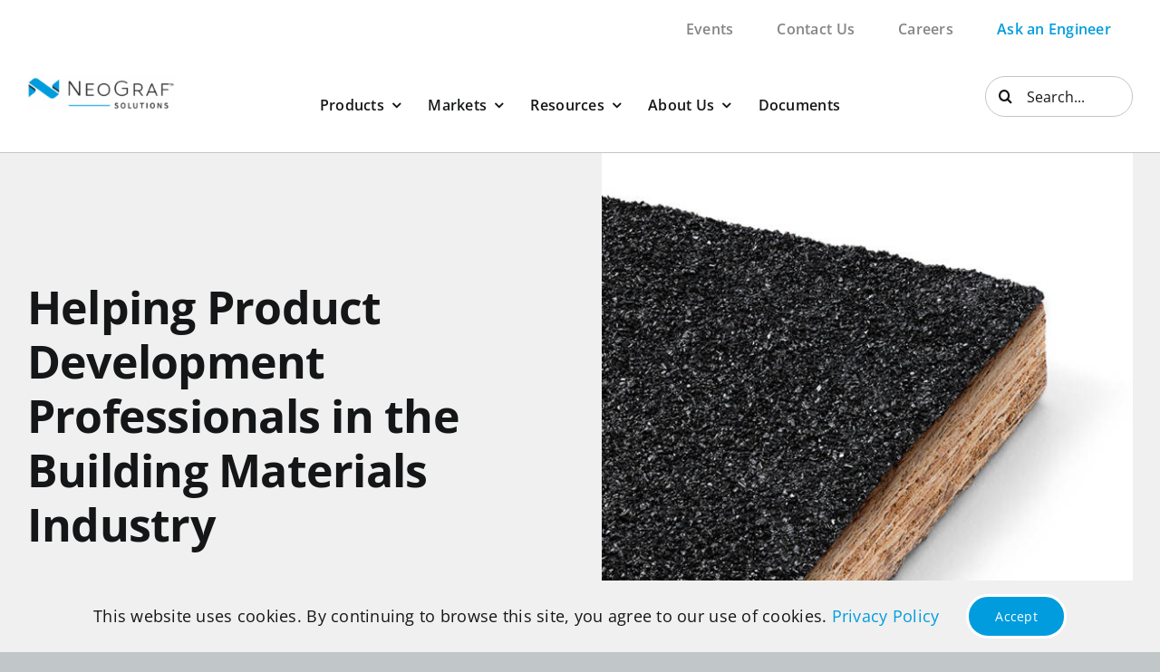

--- FILE ---
content_type: text/html; charset=UTF-8
request_url: https://www.neograf.com/2023/04/17/helping-product-development-professionals-in-the-building-materials-industry/
body_size: 26514
content:
<!DOCTYPE html>
<html class="avada-html-layout-wide avada-html-header-position-top avada-is-100-percent-template" lang="en-US" prefix="og: http://ogp.me/ns# fb: http://ogp.me/ns/fb#">
<head>
	<meta http-equiv="X-UA-Compatible" content="IE=edge" />
	<meta http-equiv="Content-Type" content="text/html; charset=utf-8"/>
	<meta name="viewport" content="width=device-width, initial-scale=1" />
	<meta name='robots' content='index, follow, max-image-preview:large, max-snippet:-1, max-video-preview:-1' />

	<!-- This site is optimized with the Yoast SEO Premium plugin v26.4 (Yoast SEO v26.4) - https://yoast.com/wordpress/plugins/seo/ -->
	<title>Helping Product Development Professionals in the Building Materials Industry - NeoGraf Solutions</title>
	<link rel="canonical" href="/2023/04/17/helping-product-development-professionals-in-the-building-materials-industry/" />
	<meta property="og:locale" content="en_US" />
	<meta property="og:type" content="article" />
	<meta property="og:title" content="Helping Product Development Professionals in the Building Materials Industry" />
	<meta property="og:description" content="Learn More" />
	<meta property="og:url" content="https://www.neograf.com/2023/04/17/helping-product-development-professionals-in-the-building-materials-industry/" />
	<meta property="og:site_name" content="NeoGraf Solutions" />
	<meta property="article:published_time" content="2023-04-17T14:40:48+00:00" />
	<meta property="article:modified_time" content="2023-04-18T20:22:48+00:00" />
	<meta property="og:image" content="https://www.neograf.com/wp-content/uploads/2023/04/Coating-Picture.jpg" />
	<meta property="og:image:width" content="666" />
	<meta property="og:image:height" content="666" />
	<meta property="og:image:type" content="image/jpeg" />
	<meta name="author" content="Neo Graf Solutions" />
	<meta name="twitter:card" content="summary_large_image" />
	<meta name="twitter:label1" content="Written by" />
	<meta name="twitter:data1" content="Neo Graf Solutions" />
	<meta name="twitter:label2" content="Est. reading time" />
	<meta name="twitter:data2" content="12 minutes" />
	<script type="application/ld+json" class="yoast-schema-graph">{"@context":"https://schema.org","@graph":[{"@type":"Article","@id":"https://www.neograf.com/2023/04/17/helping-product-development-professionals-in-the-building-materials-industry/#article","isPartOf":{"@id":"https://www.neograf.com/2023/04/17/helping-product-development-professionals-in-the-building-materials-industry/"},"author":{"name":"Neo Graf Solutions","@id":"https://www.neograf.com/#/schema/person/bdf2f11663ca05a25ce822b6e2c4e512"},"headline":"Helping Product Development Professionals in the Building Materials Industry","datePublished":"2023-04-17T14:40:48+00:00","dateModified":"2023-04-18T20:22:48+00:00","mainEntityOfPage":{"@id":"https://www.neograf.com/2023/04/17/helping-product-development-professionals-in-the-building-materials-industry/"},"wordCount":2357,"commentCount":0,"publisher":{"@id":"https://www.neograf.com/#organization"},"image":{"@id":"https://www.neograf.com/2023/04/17/helping-product-development-professionals-in-the-building-materials-industry/#primaryimage"},"thumbnailUrl":"https://www.neograf.com/wp-content/uploads/2023/04/Coating-Picture.jpg","articleSection":["Ideas","Science","Science - 2023"],"inLanguage":"en-US","potentialAction":[{"@type":"CommentAction","name":"Comment","target":["https://www.neograf.com/2023/04/17/helping-product-development-professionals-in-the-building-materials-industry/#respond"]}]},{"@type":"WebPage","@id":"https://www.neograf.com/2023/04/17/helping-product-development-professionals-in-the-building-materials-industry/","url":"https://www.neograf.com/2023/04/17/helping-product-development-professionals-in-the-building-materials-industry/","name":"Helping Product Development Professionals in the Building Materials Industry - NeoGraf Solutions","isPartOf":{"@id":"https://www.neograf.com/#website"},"primaryImageOfPage":{"@id":"https://www.neograf.com/2023/04/17/helping-product-development-professionals-in-the-building-materials-industry/#primaryimage"},"image":{"@id":"https://www.neograf.com/2023/04/17/helping-product-development-professionals-in-the-building-materials-industry/#primaryimage"},"thumbnailUrl":"https://www.neograf.com/wp-content/uploads/2023/04/Coating-Picture.jpg","datePublished":"2023-04-17T14:40:48+00:00","dateModified":"2023-04-18T20:22:48+00:00","breadcrumb":{"@id":"https://www.neograf.com/2023/04/17/helping-product-development-professionals-in-the-building-materials-industry/#breadcrumb"},"inLanguage":"en-US","potentialAction":[{"@type":"ReadAction","target":["https://www.neograf.com/2023/04/17/helping-product-development-professionals-in-the-building-materials-industry/"]}]},{"@type":"ImageObject","inLanguage":"en-US","@id":"https://www.neograf.com/2023/04/17/helping-product-development-professionals-in-the-building-materials-industry/#primaryimage","url":"https://www.neograf.com/wp-content/uploads/2023/04/Coating-Picture.jpg","contentUrl":"https://www.neograf.com/wp-content/uploads/2023/04/Coating-Picture.jpg","width":666,"height":666},{"@type":"BreadcrumbList","@id":"https://www.neograf.com/2023/04/17/helping-product-development-professionals-in-the-building-materials-industry/#breadcrumb","itemListElement":[{"@type":"ListItem","position":1,"name":"Home","item":"https://www.neograf.com/"},{"@type":"ListItem","position":2,"name":"Helping Product Development Professionals in the Building Materials Industry"}]},{"@type":"WebSite","@id":"https://www.neograf.com/#website","url":"https://www.neograf.com/","name":"NeoGraf Solutions","description":"","publisher":{"@id":"https://www.neograf.com/#organization"},"potentialAction":[{"@type":"SearchAction","target":{"@type":"EntryPoint","urlTemplate":"https://www.neograf.com/?s={search_term_string}"},"query-input":{"@type":"PropertyValueSpecification","valueRequired":true,"valueName":"search_term_string"}}],"inLanguage":"en-US"},{"@type":"Organization","@id":"https://www.neograf.com/#organization","name":"NeoGraf Solutions","url":"https://www.neograf.com/","logo":{"@type":"ImageObject","inLanguage":"en-US","@id":"https://www.neograf.com/#/schema/logo/image/","url":"https://www.neograf.com/wp-content/uploads/2023/02/NGSLogo-Horizontal-ColorPositive-RGB-WithTM.png","contentUrl":"https://www.neograf.com/wp-content/uploads/2023/02/NGSLogo-Horizontal-ColorPositive-RGB-WithTM.png","width":2563,"height":604,"caption":"NeoGraf Solutions"},"image":{"@id":"https://www.neograf.com/#/schema/logo/image/"},"sameAs":["https://www.linkedin.com/company/neograf-solutions-llc/"]},{"@type":"Person","@id":"https://www.neograf.com/#/schema/person/bdf2f11663ca05a25ce822b6e2c4e512","name":"Neo Graf Solutions","image":{"@type":"ImageObject","inLanguage":"en-US","@id":"https://www.neograf.com/#/schema/person/image/","url":"https://secure.gravatar.com/avatar/d036fe55c01ac8afb0827a9d321176a02ecd97d3cbd5cb13696bdc6eb1c05753?s=96&d=mm&r=g","contentUrl":"https://secure.gravatar.com/avatar/d036fe55c01ac8afb0827a9d321176a02ecd97d3cbd5cb13696bdc6eb1c05753?s=96&d=mm&r=g","caption":"Neo Graf Solutions"},"sameAs":["https://neograf.com"],"url":"https://www.neograf.com/author/wpadmin/"}]}</script>
	<!-- / Yoast SEO Premium plugin. -->


<link rel="alternate" type="application/rss+xml" title="NeoGraf Solutions &raquo; Feed" href="/feed/" />
<link rel="alternate" type="application/rss+xml" title="NeoGraf Solutions &raquo; Comments Feed" href="/comments/feed/" />
					<link rel="shortcut icon" href="/wp-content/uploads/2023/04/favicon.png" type="image/x-icon" />
		
		
		
				<link rel="alternate" type="application/rss+xml" title="NeoGraf Solutions &raquo; Helping Product Development Professionals in the Building Materials Industry Comments Feed" href="/2023/04/17/helping-product-development-professionals-in-the-building-materials-industry/feed/" />
<link rel="alternate" title="oEmbed (JSON)" type="application/json+oembed" href="/wp-json/oembed/1.0/embed?url=https%3A%2F%2Fwww.neograf.com%2F2023%2F04%2F17%2Fhelping-product-development-professionals-in-the-building-materials-industry%2F" />
<link rel="alternate" title="oEmbed (XML)" type="text/xml+oembed" href="/wp-json/oembed/1.0/embed?url=https%3A%2F%2Fwww.neograf.com%2F2023%2F04%2F17%2Fhelping-product-development-professionals-in-the-building-materials-industry%2F&#038;format=xml" />
					<meta name="description" content="Overview
The building materials industry is typically faced with a host of challenges in normal times and current economic factors are not making their job any easier. Post-COVID demand for materials has put a stress on manufacturers and current supply chain bottlenecks have only exacerbated the issue. These factors have caused many manufacturers to reevaluate their"/>
				
		<meta property="og:locale" content="en_US"/>
		<meta property="og:type" content="article"/>
		<meta property="og:site_name" content="NeoGraf Solutions"/>
		<meta property="og:title" content="Helping Product Development Professionals in the Building Materials Industry - NeoGraf Solutions"/>
				<meta property="og:description" content="Overview
The building materials industry is typically faced with a host of challenges in normal times and current economic factors are not making their job any easier. Post-COVID demand for materials has put a stress on manufacturers and current supply chain bottlenecks have only exacerbated the issue. These factors have caused many manufacturers to reevaluate their"/>
				<meta property="og:url" content="https://www.neograf.com/2023/04/17/helping-product-development-professionals-in-the-building-materials-industry/"/>
										<meta property="article:published_time" content="2023-04-17T14:40:48+00:00"/>
							<meta property="article:modified_time" content="2023-04-18T20:22:48+00:00"/>
								<meta name="author" content="Neo Graf Solutions"/>
								<meta property="og:image" content="https://www.neograf.com/wp-content/uploads/2023/04/Coating-Picture.jpg"/>
		<meta property="og:image:width" content="666"/>
		<meta property="og:image:height" content="666"/>
		<meta property="og:image:type" content="image/jpeg"/>
				<style id='wp-img-auto-sizes-contain-inline-css' type='text/css'>
img:is([sizes=auto i],[sizes^="auto," i]){contain-intrinsic-size:3000px 1500px}
/*# sourceURL=wp-img-auto-sizes-contain-inline-css */
</style>
<style id='wp-block-library-inline-css' type='text/css'>
:root{--wp-block-synced-color:#7a00df;--wp-block-synced-color--rgb:122,0,223;--wp-bound-block-color:var(--wp-block-synced-color);--wp-editor-canvas-background:#ddd;--wp-admin-theme-color:#007cba;--wp-admin-theme-color--rgb:0,124,186;--wp-admin-theme-color-darker-10:#006ba1;--wp-admin-theme-color-darker-10--rgb:0,107,160.5;--wp-admin-theme-color-darker-20:#005a87;--wp-admin-theme-color-darker-20--rgb:0,90,135;--wp-admin-border-width-focus:2px}@media (min-resolution:192dpi){:root{--wp-admin-border-width-focus:1.5px}}.wp-element-button{cursor:pointer}:root .has-very-light-gray-background-color{background-color:#eee}:root .has-very-dark-gray-background-color{background-color:#313131}:root .has-very-light-gray-color{color:#eee}:root .has-very-dark-gray-color{color:#313131}:root .has-vivid-green-cyan-to-vivid-cyan-blue-gradient-background{background:linear-gradient(135deg,#00d084,#0693e3)}:root .has-purple-crush-gradient-background{background:linear-gradient(135deg,#34e2e4,#4721fb 50%,#ab1dfe)}:root .has-hazy-dawn-gradient-background{background:linear-gradient(135deg,#faaca8,#dad0ec)}:root .has-subdued-olive-gradient-background{background:linear-gradient(135deg,#fafae1,#67a671)}:root .has-atomic-cream-gradient-background{background:linear-gradient(135deg,#fdd79a,#004a59)}:root .has-nightshade-gradient-background{background:linear-gradient(135deg,#330968,#31cdcf)}:root .has-midnight-gradient-background{background:linear-gradient(135deg,#020381,#2874fc)}:root{--wp--preset--font-size--normal:16px;--wp--preset--font-size--huge:42px}.has-regular-font-size{font-size:1em}.has-larger-font-size{font-size:2.625em}.has-normal-font-size{font-size:var(--wp--preset--font-size--normal)}.has-huge-font-size{font-size:var(--wp--preset--font-size--huge)}.has-text-align-center{text-align:center}.has-text-align-left{text-align:left}.has-text-align-right{text-align:right}.has-fit-text{white-space:nowrap!important}#end-resizable-editor-section{display:none}.aligncenter{clear:both}.items-justified-left{justify-content:flex-start}.items-justified-center{justify-content:center}.items-justified-right{justify-content:flex-end}.items-justified-space-between{justify-content:space-between}.screen-reader-text{border:0;clip-path:inset(50%);height:1px;margin:-1px;overflow:hidden;padding:0;position:absolute;width:1px;word-wrap:normal!important}.screen-reader-text:focus{background-color:#ddd;clip-path:none;color:#444;display:block;font-size:1em;height:auto;left:5px;line-height:normal;padding:15px 23px 14px;text-decoration:none;top:5px;width:auto;z-index:100000}html :where(.has-border-color){border-style:solid}html :where([style*=border-top-color]){border-top-style:solid}html :where([style*=border-right-color]){border-right-style:solid}html :where([style*=border-bottom-color]){border-bottom-style:solid}html :where([style*=border-left-color]){border-left-style:solid}html :where([style*=border-width]){border-style:solid}html :where([style*=border-top-width]){border-top-style:solid}html :where([style*=border-right-width]){border-right-style:solid}html :where([style*=border-bottom-width]){border-bottom-style:solid}html :where([style*=border-left-width]){border-left-style:solid}html :where(img[class*=wp-image-]){height:auto;max-width:100%}:where(figure){margin:0 0 1em}html :where(.is-position-sticky){--wp-admin--admin-bar--position-offset:var(--wp-admin--admin-bar--height,0px)}@media screen and (max-width:600px){html :where(.is-position-sticky){--wp-admin--admin-bar--position-offset:0px}}

/*# sourceURL=wp-block-library-inline-css */
</style><style id='global-styles-inline-css' type='text/css'>
:root{--wp--preset--aspect-ratio--square: 1;--wp--preset--aspect-ratio--4-3: 4/3;--wp--preset--aspect-ratio--3-4: 3/4;--wp--preset--aspect-ratio--3-2: 3/2;--wp--preset--aspect-ratio--2-3: 2/3;--wp--preset--aspect-ratio--16-9: 16/9;--wp--preset--aspect-ratio--9-16: 9/16;--wp--preset--color--black: #000000;--wp--preset--color--cyan-bluish-gray: #abb8c3;--wp--preset--color--white: #ffffff;--wp--preset--color--pale-pink: #f78da7;--wp--preset--color--vivid-red: #cf2e2e;--wp--preset--color--luminous-vivid-orange: #ff6900;--wp--preset--color--luminous-vivid-amber: #fcb900;--wp--preset--color--light-green-cyan: #7bdcb5;--wp--preset--color--vivid-green-cyan: #00d084;--wp--preset--color--pale-cyan-blue: #8ed1fc;--wp--preset--color--vivid-cyan-blue: #0693e3;--wp--preset--color--vivid-purple: #9b51e0;--wp--preset--color--awb-color-1: #ffffff;--wp--preset--color--awb-color-2: #f0f0f0;--wp--preset--color--awb-color-3: #c1c6c8;--wp--preset--color--awb-color-4: #65bd7d;--wp--preset--color--awb-color-5: #009cde;--wp--preset--color--awb-color-6: #434549;--wp--preset--color--awb-color-7: #212326;--wp--preset--color--awb-color-8: #141617;--wp--preset--color--awb-color-custom-1: #0086bf;--wp--preset--color--awb-color-custom-2: #002d74;--wp--preset--color--awb-color-custom-3: #8e8e93;--wp--preset--gradient--vivid-cyan-blue-to-vivid-purple: linear-gradient(135deg,rgb(6,147,227) 0%,rgb(155,81,224) 100%);--wp--preset--gradient--light-green-cyan-to-vivid-green-cyan: linear-gradient(135deg,rgb(122,220,180) 0%,rgb(0,208,130) 100%);--wp--preset--gradient--luminous-vivid-amber-to-luminous-vivid-orange: linear-gradient(135deg,rgb(252,185,0) 0%,rgb(255,105,0) 100%);--wp--preset--gradient--luminous-vivid-orange-to-vivid-red: linear-gradient(135deg,rgb(255,105,0) 0%,rgb(207,46,46) 100%);--wp--preset--gradient--very-light-gray-to-cyan-bluish-gray: linear-gradient(135deg,rgb(238,238,238) 0%,rgb(169,184,195) 100%);--wp--preset--gradient--cool-to-warm-spectrum: linear-gradient(135deg,rgb(74,234,220) 0%,rgb(151,120,209) 20%,rgb(207,42,186) 40%,rgb(238,44,130) 60%,rgb(251,105,98) 80%,rgb(254,248,76) 100%);--wp--preset--gradient--blush-light-purple: linear-gradient(135deg,rgb(255,206,236) 0%,rgb(152,150,240) 100%);--wp--preset--gradient--blush-bordeaux: linear-gradient(135deg,rgb(254,205,165) 0%,rgb(254,45,45) 50%,rgb(107,0,62) 100%);--wp--preset--gradient--luminous-dusk: linear-gradient(135deg,rgb(255,203,112) 0%,rgb(199,81,192) 50%,rgb(65,88,208) 100%);--wp--preset--gradient--pale-ocean: linear-gradient(135deg,rgb(255,245,203) 0%,rgb(182,227,212) 50%,rgb(51,167,181) 100%);--wp--preset--gradient--electric-grass: linear-gradient(135deg,rgb(202,248,128) 0%,rgb(113,206,126) 100%);--wp--preset--gradient--midnight: linear-gradient(135deg,rgb(2,3,129) 0%,rgb(40,116,252) 100%);--wp--preset--font-size--small: 13.5px;--wp--preset--font-size--medium: 20px;--wp--preset--font-size--large: 27px;--wp--preset--font-size--x-large: 42px;--wp--preset--font-size--normal: 18px;--wp--preset--font-size--xlarge: 36px;--wp--preset--font-size--huge: 54px;--wp--preset--spacing--20: 0.44rem;--wp--preset--spacing--30: 0.67rem;--wp--preset--spacing--40: 1rem;--wp--preset--spacing--50: 1.5rem;--wp--preset--spacing--60: 2.25rem;--wp--preset--spacing--70: 3.38rem;--wp--preset--spacing--80: 5.06rem;--wp--preset--shadow--natural: 6px 6px 9px rgba(0, 0, 0, 0.2);--wp--preset--shadow--deep: 12px 12px 50px rgba(0, 0, 0, 0.4);--wp--preset--shadow--sharp: 6px 6px 0px rgba(0, 0, 0, 0.2);--wp--preset--shadow--outlined: 6px 6px 0px -3px rgb(255, 255, 255), 6px 6px rgb(0, 0, 0);--wp--preset--shadow--crisp: 6px 6px 0px rgb(0, 0, 0);}:where(.is-layout-flex){gap: 0.5em;}:where(.is-layout-grid){gap: 0.5em;}body .is-layout-flex{display: flex;}.is-layout-flex{flex-wrap: wrap;align-items: center;}.is-layout-flex > :is(*, div){margin: 0;}body .is-layout-grid{display: grid;}.is-layout-grid > :is(*, div){margin: 0;}:where(.wp-block-columns.is-layout-flex){gap: 2em;}:where(.wp-block-columns.is-layout-grid){gap: 2em;}:where(.wp-block-post-template.is-layout-flex){gap: 1.25em;}:where(.wp-block-post-template.is-layout-grid){gap: 1.25em;}.has-black-color{color: var(--wp--preset--color--black) !important;}.has-cyan-bluish-gray-color{color: var(--wp--preset--color--cyan-bluish-gray) !important;}.has-white-color{color: var(--wp--preset--color--white) !important;}.has-pale-pink-color{color: var(--wp--preset--color--pale-pink) !important;}.has-vivid-red-color{color: var(--wp--preset--color--vivid-red) !important;}.has-luminous-vivid-orange-color{color: var(--wp--preset--color--luminous-vivid-orange) !important;}.has-luminous-vivid-amber-color{color: var(--wp--preset--color--luminous-vivid-amber) !important;}.has-light-green-cyan-color{color: var(--wp--preset--color--light-green-cyan) !important;}.has-vivid-green-cyan-color{color: var(--wp--preset--color--vivid-green-cyan) !important;}.has-pale-cyan-blue-color{color: var(--wp--preset--color--pale-cyan-blue) !important;}.has-vivid-cyan-blue-color{color: var(--wp--preset--color--vivid-cyan-blue) !important;}.has-vivid-purple-color{color: var(--wp--preset--color--vivid-purple) !important;}.has-black-background-color{background-color: var(--wp--preset--color--black) !important;}.has-cyan-bluish-gray-background-color{background-color: var(--wp--preset--color--cyan-bluish-gray) !important;}.has-white-background-color{background-color: var(--wp--preset--color--white) !important;}.has-pale-pink-background-color{background-color: var(--wp--preset--color--pale-pink) !important;}.has-vivid-red-background-color{background-color: var(--wp--preset--color--vivid-red) !important;}.has-luminous-vivid-orange-background-color{background-color: var(--wp--preset--color--luminous-vivid-orange) !important;}.has-luminous-vivid-amber-background-color{background-color: var(--wp--preset--color--luminous-vivid-amber) !important;}.has-light-green-cyan-background-color{background-color: var(--wp--preset--color--light-green-cyan) !important;}.has-vivid-green-cyan-background-color{background-color: var(--wp--preset--color--vivid-green-cyan) !important;}.has-pale-cyan-blue-background-color{background-color: var(--wp--preset--color--pale-cyan-blue) !important;}.has-vivid-cyan-blue-background-color{background-color: var(--wp--preset--color--vivid-cyan-blue) !important;}.has-vivid-purple-background-color{background-color: var(--wp--preset--color--vivid-purple) !important;}.has-black-border-color{border-color: var(--wp--preset--color--black) !important;}.has-cyan-bluish-gray-border-color{border-color: var(--wp--preset--color--cyan-bluish-gray) !important;}.has-white-border-color{border-color: var(--wp--preset--color--white) !important;}.has-pale-pink-border-color{border-color: var(--wp--preset--color--pale-pink) !important;}.has-vivid-red-border-color{border-color: var(--wp--preset--color--vivid-red) !important;}.has-luminous-vivid-orange-border-color{border-color: var(--wp--preset--color--luminous-vivid-orange) !important;}.has-luminous-vivid-amber-border-color{border-color: var(--wp--preset--color--luminous-vivid-amber) !important;}.has-light-green-cyan-border-color{border-color: var(--wp--preset--color--light-green-cyan) !important;}.has-vivid-green-cyan-border-color{border-color: var(--wp--preset--color--vivid-green-cyan) !important;}.has-pale-cyan-blue-border-color{border-color: var(--wp--preset--color--pale-cyan-blue) !important;}.has-vivid-cyan-blue-border-color{border-color: var(--wp--preset--color--vivid-cyan-blue) !important;}.has-vivid-purple-border-color{border-color: var(--wp--preset--color--vivid-purple) !important;}.has-vivid-cyan-blue-to-vivid-purple-gradient-background{background: var(--wp--preset--gradient--vivid-cyan-blue-to-vivid-purple) !important;}.has-light-green-cyan-to-vivid-green-cyan-gradient-background{background: var(--wp--preset--gradient--light-green-cyan-to-vivid-green-cyan) !important;}.has-luminous-vivid-amber-to-luminous-vivid-orange-gradient-background{background: var(--wp--preset--gradient--luminous-vivid-amber-to-luminous-vivid-orange) !important;}.has-luminous-vivid-orange-to-vivid-red-gradient-background{background: var(--wp--preset--gradient--luminous-vivid-orange-to-vivid-red) !important;}.has-very-light-gray-to-cyan-bluish-gray-gradient-background{background: var(--wp--preset--gradient--very-light-gray-to-cyan-bluish-gray) !important;}.has-cool-to-warm-spectrum-gradient-background{background: var(--wp--preset--gradient--cool-to-warm-spectrum) !important;}.has-blush-light-purple-gradient-background{background: var(--wp--preset--gradient--blush-light-purple) !important;}.has-blush-bordeaux-gradient-background{background: var(--wp--preset--gradient--blush-bordeaux) !important;}.has-luminous-dusk-gradient-background{background: var(--wp--preset--gradient--luminous-dusk) !important;}.has-pale-ocean-gradient-background{background: var(--wp--preset--gradient--pale-ocean) !important;}.has-electric-grass-gradient-background{background: var(--wp--preset--gradient--electric-grass) !important;}.has-midnight-gradient-background{background: var(--wp--preset--gradient--midnight) !important;}.has-small-font-size{font-size: var(--wp--preset--font-size--small) !important;}.has-medium-font-size{font-size: var(--wp--preset--font-size--medium) !important;}.has-large-font-size{font-size: var(--wp--preset--font-size--large) !important;}.has-x-large-font-size{font-size: var(--wp--preset--font-size--x-large) !important;}
/*# sourceURL=global-styles-inline-css */
</style>

<style id='classic-theme-styles-inline-css' type='text/css'>
/*! This file is auto-generated */
.wp-block-button__link{color:#fff;background-color:#32373c;border-radius:9999px;box-shadow:none;text-decoration:none;padding:calc(.667em + 2px) calc(1.333em + 2px);font-size:1.125em}.wp-block-file__button{background:#32373c;color:#fff;text-decoration:none}
/*# sourceURL=/wp-includes/css/classic-themes.min.css */
</style>
<link rel='stylesheet' id='parent-style-css' href="/wp-content/themes/Avada/style.css?ver=6.9" type='text/css' media='all' />
<link rel='stylesheet' id='child-style-css' href="/wp-content/themes/Avada-child/style.css?ver=6.2.2" type='text/css' media='all' />
<link rel='stylesheet' id='fusion-dynamic-css-css' href="/wp-content/uploads/fusion-styles/83e8849d4f67dbbeeaec84e1baae3cad.min.css?ver=3.14" type='text/css' media='all' />
<link rel='stylesheet' id='avada-fullwidth-md-css' href="/wp-content/plugins/fusion-builder/assets/css/media/fullwidth-md.min.css?ver=3.14" type='text/css' media='only screen and (max-width: 1024px)' />
<link rel='stylesheet' id='avada-fullwidth-sm-css' href="/wp-content/plugins/fusion-builder/assets/css/media/fullwidth-sm.min.css?ver=3.14" type='text/css' media='only screen and (max-width: 640px)' />
<link rel='stylesheet' id='awb-text-path-md-css' href="/wp-content/plugins/fusion-builder/assets/css/media/awb-text-path-md.min.css?ver=7.14" type='text/css' media='only screen and (max-width: 1024px)' />
<link rel='stylesheet' id='awb-text-path-sm-css' href="/wp-content/plugins/fusion-builder/assets/css/media/awb-text-path-sm.min.css?ver=7.14" type='text/css' media='only screen and (max-width: 640px)' />
<link rel='stylesheet' id='avada-icon-md-css' href="/wp-content/plugins/fusion-builder/assets/css/media/icon-md.min.css?ver=3.14" type='text/css' media='only screen and (max-width: 1024px)' />
<link rel='stylesheet' id='avada-icon-sm-css' href="/wp-content/plugins/fusion-builder/assets/css/media/icon-sm.min.css?ver=3.14" type='text/css' media='only screen and (max-width: 640px)' />
<link rel='stylesheet' id='avada-grid-md-css' href="/wp-content/plugins/fusion-builder/assets/css/media/grid-md.min.css?ver=7.14" type='text/css' media='only screen and (max-width: 1024px)' />
<link rel='stylesheet' id='avada-grid-sm-css' href="/wp-content/plugins/fusion-builder/assets/css/media/grid-sm.min.css?ver=7.14" type='text/css' media='only screen and (max-width: 640px)' />
<link rel='stylesheet' id='avada-image-md-css' href="/wp-content/plugins/fusion-builder/assets/css/media/image-md.min.css?ver=7.14" type='text/css' media='only screen and (max-width: 1024px)' />
<link rel='stylesheet' id='avada-image-sm-css' href="/wp-content/plugins/fusion-builder/assets/css/media/image-sm.min.css?ver=7.14" type='text/css' media='only screen and (max-width: 640px)' />
<link rel='stylesheet' id='avada-person-md-css' href="/wp-content/plugins/fusion-builder/assets/css/media/person-md.min.css?ver=7.14" type='text/css' media='only screen and (max-width: 1024px)' />
<link rel='stylesheet' id='avada-person-sm-css' href="/wp-content/plugins/fusion-builder/assets/css/media/person-sm.min.css?ver=7.14" type='text/css' media='only screen and (max-width: 640px)' />
<link rel='stylesheet' id='avada-section-separator-md-css' href="/wp-content/plugins/fusion-builder/assets/css/media/section-separator-md.min.css?ver=3.14" type='text/css' media='only screen and (max-width: 1024px)' />
<link rel='stylesheet' id='avada-section-separator-sm-css' href="/wp-content/plugins/fusion-builder/assets/css/media/section-separator-sm.min.css?ver=3.14" type='text/css' media='only screen and (max-width: 640px)' />
<link rel='stylesheet' id='avada-social-sharing-md-css' href="/wp-content/plugins/fusion-builder/assets/css/media/social-sharing-md.min.css?ver=7.14" type='text/css' media='only screen and (max-width: 1024px)' />
<link rel='stylesheet' id='avada-social-sharing-sm-css' href="/wp-content/plugins/fusion-builder/assets/css/media/social-sharing-sm.min.css?ver=7.14" type='text/css' media='only screen and (max-width: 640px)' />
<link rel='stylesheet' id='avada-social-links-md-css' href="/wp-content/plugins/fusion-builder/assets/css/media/social-links-md.min.css?ver=7.14" type='text/css' media='only screen and (max-width: 1024px)' />
<link rel='stylesheet' id='avada-social-links-sm-css' href="/wp-content/plugins/fusion-builder/assets/css/media/social-links-sm.min.css?ver=7.14" type='text/css' media='only screen and (max-width: 640px)' />
<link rel='stylesheet' id='avada-tabs-lg-min-css' href="/wp-content/plugins/fusion-builder/assets/css/media/tabs-lg-min.min.css?ver=7.14" type='text/css' media='only screen and (min-width: 1024px)' />
<link rel='stylesheet' id='avada-tabs-lg-max-css' href="/wp-content/plugins/fusion-builder/assets/css/media/tabs-lg-max.min.css?ver=7.14" type='text/css' media='only screen and (max-width: 1024px)' />
<link rel='stylesheet' id='avada-tabs-md-css' href="/wp-content/plugins/fusion-builder/assets/css/media/tabs-md.min.css?ver=7.14" type='text/css' media='only screen and (max-width: 1024px)' />
<link rel='stylesheet' id='avada-tabs-sm-css' href="/wp-content/plugins/fusion-builder/assets/css/media/tabs-sm.min.css?ver=7.14" type='text/css' media='only screen and (max-width: 640px)' />
<link rel='stylesheet' id='awb-text-md-css' href="/wp-content/plugins/fusion-builder/assets/css/media/text-md.min.css?ver=3.14" type='text/css' media='only screen and (max-width: 1024px)' />
<link rel='stylesheet' id='awb-text-sm-css' href="/wp-content/plugins/fusion-builder/assets/css/media/text-sm.min.css?ver=3.14" type='text/css' media='only screen and (max-width: 640px)' />
<link rel='stylesheet' id='awb-title-md-css' href="/wp-content/plugins/fusion-builder/assets/css/media/title-md.min.css?ver=3.14" type='text/css' media='only screen and (max-width: 1024px)' />
<link rel='stylesheet' id='awb-title-sm-css' href="/wp-content/plugins/fusion-builder/assets/css/media/title-sm.min.css?ver=3.14" type='text/css' media='only screen and (max-width: 640px)' />
<link rel='stylesheet' id='awb-post-card-image-sm-css' href="/wp-content/plugins/fusion-builder/assets/css/media/post-card-image-sm.min.css?ver=3.14" type='text/css' media='only screen and (max-width: 640px)' />
<link rel='stylesheet' id='avada-swiper-md-css' href="/wp-content/plugins/fusion-builder/assets/css/media/swiper-md.min.css?ver=7.14" type='text/css' media='only screen and (max-width: 1024px)' />
<link rel='stylesheet' id='avada-swiper-sm-css' href="/wp-content/plugins/fusion-builder/assets/css/media/swiper-sm.min.css?ver=7.14" type='text/css' media='only screen and (max-width: 640px)' />
<link rel='stylesheet' id='avada-post-cards-md-css' href="/wp-content/plugins/fusion-builder/assets/css/media/post-cards-md.min.css?ver=7.14" type='text/css' media='only screen and (max-width: 1024px)' />
<link rel='stylesheet' id='avada-post-cards-sm-css' href="/wp-content/plugins/fusion-builder/assets/css/media/post-cards-sm.min.css?ver=7.14" type='text/css' media='only screen and (max-width: 640px)' />
<link rel='stylesheet' id='avada-facebook-page-md-css' href="/wp-content/plugins/fusion-builder/assets/css/media/facebook-page-md.min.css?ver=7.14" type='text/css' media='only screen and (max-width: 1024px)' />
<link rel='stylesheet' id='avada-facebook-page-sm-css' href="/wp-content/plugins/fusion-builder/assets/css/media/facebook-page-sm.min.css?ver=7.14" type='text/css' media='only screen and (max-width: 640px)' />
<link rel='stylesheet' id='avada-twitter-timeline-md-css' href="/wp-content/plugins/fusion-builder/assets/css/media/twitter-timeline-md.min.css?ver=7.14" type='text/css' media='only screen and (max-width: 1024px)' />
<link rel='stylesheet' id='avada-twitter-timeline-sm-css' href="/wp-content/plugins/fusion-builder/assets/css/media/twitter-timeline-sm.min.css?ver=7.14" type='text/css' media='only screen and (max-width: 640px)' />
<link rel='stylesheet' id='avada-flickr-md-css' href="/wp-content/plugins/fusion-builder/assets/css/media/flickr-md.min.css?ver=7.14" type='text/css' media='only screen and (max-width: 1024px)' />
<link rel='stylesheet' id='avada-flickr-sm-css' href="/wp-content/plugins/fusion-builder/assets/css/media/flickr-sm.min.css?ver=7.14" type='text/css' media='only screen and (max-width: 640px)' />
<link rel='stylesheet' id='avada-tagcloud-md-css' href="/wp-content/plugins/fusion-builder/assets/css/media/tagcloud-md.min.css?ver=7.14" type='text/css' media='only screen and (max-width: 1024px)' />
<link rel='stylesheet' id='avada-tagcloud-sm-css' href="/wp-content/plugins/fusion-builder/assets/css/media/tagcloud-sm.min.css?ver=7.14" type='text/css' media='only screen and (max-width: 640px)' />
<link rel='stylesheet' id='avada-instagram-md-css' href="/wp-content/plugins/fusion-builder/assets/css/media/instagram-md.min.css?ver=7.14" type='text/css' media='only screen and (max-width: 1024px)' />
<link rel='stylesheet' id='avada-instagram-sm-css' href="/wp-content/plugins/fusion-builder/assets/css/media/instagram-sm.min.css?ver=7.14" type='text/css' media='only screen and (max-width: 640px)' />
<link rel='stylesheet' id='awb-meta-md-css' href="/wp-content/plugins/fusion-builder/assets/css/media/meta-md.min.css?ver=7.14" type='text/css' media='only screen and (max-width: 1024px)' />
<link rel='stylesheet' id='awb-meta-sm-css' href="/wp-content/plugins/fusion-builder/assets/css/media/meta-sm.min.css?ver=7.14" type='text/css' media='only screen and (max-width: 640px)' />
<link rel='stylesheet' id='awb-layout-colums-md-css' href="/wp-content/plugins/fusion-builder/assets/css/media/layout-columns-md.min.css?ver=3.14" type='text/css' media='only screen and (max-width: 1024px)' />
<link rel='stylesheet' id='awb-layout-colums-sm-css' href="/wp-content/plugins/fusion-builder/assets/css/media/layout-columns-sm.min.css?ver=3.14" type='text/css' media='only screen and (max-width: 640px)' />
<link rel='stylesheet' id='avada-max-1c-css' href="/wp-content/themes/Avada/assets/css/media/max-1c.min.css?ver=7.14" type='text/css' media='only screen and (max-width: 640px)' />
<link rel='stylesheet' id='avada-max-2c-css' href="/wp-content/themes/Avada/assets/css/media/max-2c.min.css?ver=7.14" type='text/css' media='only screen and (max-width: 712px)' />
<link rel='stylesheet' id='avada-min-2c-max-3c-css' href="/wp-content/themes/Avada/assets/css/media/min-2c-max-3c.min.css?ver=7.14" type='text/css' media='only screen and (min-width: 712px) and (max-width: 784px)' />
<link rel='stylesheet' id='avada-min-3c-max-4c-css' href="/wp-content/themes/Avada/assets/css/media/min-3c-max-4c.min.css?ver=7.14" type='text/css' media='only screen and (min-width: 784px) and (max-width: 856px)' />
<link rel='stylesheet' id='avada-min-4c-max-5c-css' href="/wp-content/themes/Avada/assets/css/media/min-4c-max-5c.min.css?ver=7.14" type='text/css' media='only screen and (min-width: 856px) and (max-width: 928px)' />
<link rel='stylesheet' id='avada-min-5c-max-6c-css' href="/wp-content/themes/Avada/assets/css/media/min-5c-max-6c.min.css?ver=7.14" type='text/css' media='only screen and (min-width: 928px) and (max-width: 1000px)' />
<link rel='stylesheet' id='avada-min-shbp-css' href="/wp-content/themes/Avada/assets/css/media/min-shbp.min.css?ver=7.14" type='text/css' media='only screen and (min-width: 801px)' />
<link rel='stylesheet' id='avada-max-shbp-css' href="/wp-content/themes/Avada/assets/css/media/max-shbp.min.css?ver=7.14" type='text/css' media='only screen and (max-width: 800px)' />
<link rel='stylesheet' id='avada-max-sh-shbp-css' href="/wp-content/themes/Avada/assets/css/media/max-sh-shbp.min.css?ver=7.14" type='text/css' media='only screen and (max-width: 800px)' />
<link rel='stylesheet' id='avada-min-768-max-1024-p-css' href="/wp-content/themes/Avada/assets/css/media/min-768-max-1024-p.min.css?ver=7.14" type='text/css' media='only screen and (min-device-width: 768px) and (max-device-width: 1024px) and (orientation: portrait)' />
<link rel='stylesheet' id='avada-min-768-max-1024-l-css' href="/wp-content/themes/Avada/assets/css/media/min-768-max-1024-l.min.css?ver=7.14" type='text/css' media='only screen and (min-device-width: 768px) and (max-device-width: 1024px) and (orientation: landscape)' />
<link rel='stylesheet' id='avada-max-sh-cbp-css' href="/wp-content/themes/Avada/assets/css/media/max-sh-cbp.min.css?ver=7.14" type='text/css' media='only screen and (max-width: 800px)' />
<link rel='stylesheet' id='avada-max-sh-sbp-css' href="/wp-content/themes/Avada/assets/css/media/max-sh-sbp.min.css?ver=7.14" type='text/css' media='only screen and (max-width: 800px)' />
<link rel='stylesheet' id='avada-max-sh-640-css' href="/wp-content/themes/Avada/assets/css/media/max-sh-640.min.css?ver=7.14" type='text/css' media='only screen and (max-width: 640px)' />
<link rel='stylesheet' id='avada-max-shbp-18-css' href="/wp-content/themes/Avada/assets/css/media/max-shbp-18.min.css?ver=7.14" type='text/css' media='only screen and (max-width: 782px)' />
<link rel='stylesheet' id='avada-max-shbp-32-css' href="/wp-content/themes/Avada/assets/css/media/max-shbp-32.min.css?ver=7.14" type='text/css' media='only screen and (max-width: 768px)' />
<link rel='stylesheet' id='avada-min-sh-cbp-css' href="/wp-content/themes/Avada/assets/css/media/min-sh-cbp.min.css?ver=7.14" type='text/css' media='only screen and (min-width: 800px)' />
<link rel='stylesheet' id='avada-max-640-css' href="/wp-content/themes/Avada/assets/css/media/max-640.min.css?ver=7.14" type='text/css' media='only screen and (max-device-width: 640px)' />
<link rel='stylesheet' id='avada-max-main-css' href="/wp-content/themes/Avada/assets/css/media/max-main.min.css?ver=7.14" type='text/css' media='only screen and (max-width: 1000px)' />
<link rel='stylesheet' id='avada-max-cbp-css' href="/wp-content/themes/Avada/assets/css/media/max-cbp.min.css?ver=7.14" type='text/css' media='only screen and (max-width: 800px)' />
<link rel='stylesheet' id='fb-max-sh-cbp-css' href="/wp-content/plugins/fusion-builder/assets/css/media/max-sh-cbp.min.css?ver=3.14" type='text/css' media='only screen and (max-width: 800px)' />
<link rel='stylesheet' id='fb-min-768-max-1024-p-css' href="/wp-content/plugins/fusion-builder/assets/css/media/min-768-max-1024-p.min.css?ver=3.14" type='text/css' media='only screen and (min-device-width: 768px) and (max-device-width: 1024px) and (orientation: portrait)' />
<link rel='stylesheet' id='fb-max-640-css' href="/wp-content/plugins/fusion-builder/assets/css/media/max-640.min.css?ver=3.14" type='text/css' media='only screen and (max-device-width: 640px)' />
<link rel='stylesheet' id='fb-max-1c-css' href="/wp-content/plugins/fusion-builder/assets/css/media/max-1c.css?ver=3.14" type='text/css' media='only screen and (max-width: 640px)' />
<link rel='stylesheet' id='fb-max-2c-css' href="/wp-content/plugins/fusion-builder/assets/css/media/max-2c.css?ver=3.14" type='text/css' media='only screen and (max-width: 712px)' />
<link rel='stylesheet' id='fb-min-2c-max-3c-css' href="/wp-content/plugins/fusion-builder/assets/css/media/min-2c-max-3c.css?ver=3.14" type='text/css' media='only screen and (min-width: 712px) and (max-width: 784px)' />
<link rel='stylesheet' id='fb-min-3c-max-4c-css' href="/wp-content/plugins/fusion-builder/assets/css/media/min-3c-max-4c.css?ver=3.14" type='text/css' media='only screen and (min-width: 784px) and (max-width: 856px)' />
<link rel='stylesheet' id='fb-min-4c-max-5c-css' href="/wp-content/plugins/fusion-builder/assets/css/media/min-4c-max-5c.css?ver=3.14" type='text/css' media='only screen and (min-width: 856px) and (max-width: 928px)' />
<link rel='stylesheet' id='fb-min-5c-max-6c-css' href="/wp-content/plugins/fusion-builder/assets/css/media/min-5c-max-6c.css?ver=3.14" type='text/css' media='only screen and (min-width: 928px) and (max-width: 1000px)' />
<link rel='stylesheet' id='avada-off-canvas-md-css' href="/wp-content/plugins/fusion-builder/assets/css/media/off-canvas-md.min.css?ver=7.14" type='text/css' media='only screen and (max-width: 1024px)' />
<link rel='stylesheet' id='avada-off-canvas-sm-css' href="/wp-content/plugins/fusion-builder/assets/css/media/off-canvas-sm.min.css?ver=7.14" type='text/css' media='only screen and (max-width: 640px)' />
<script type="text/javascript" src="/wp-includes/js/jquery/jquery.min.js?ver=3.7.1" id="jquery-core-js"></script>
<link rel="https://api.w.org/" href="/wp-json/" /><link rel="alternate" title="JSON" type="application/json" href="/wp-json/wp/v2/posts/848" /><link rel="EditURI" type="application/rsd+xml" title="RSD" href="/xmlrpc.php?rsd" />
<link rel='shortlink' href="/?p=848" />
<style type="text/css" id="css-fb-visibility">@media screen and (max-width: 640px){.fusion-no-small-visibility{display:none !important;}body .sm-text-align-center{text-align:center !important;}body .sm-text-align-left{text-align:left !important;}body .sm-text-align-right{text-align:right !important;}body .sm-text-align-justify{text-align:justify !important;}body .sm-flex-align-center{justify-content:center !important;}body .sm-flex-align-flex-start{justify-content:flex-start !important;}body .sm-flex-align-flex-end{justify-content:flex-end !important;}body .sm-mx-auto{margin-left:auto !important;margin-right:auto !important;}body .sm-ml-auto{margin-left:auto !important;}body .sm-mr-auto{margin-right:auto !important;}body .fusion-absolute-position-small{position:absolute;top:auto;width:100%;}.awb-sticky.awb-sticky-small{ position: sticky; top: var(--awb-sticky-offset,0); }}@media screen and (min-width: 641px) and (max-width: 1024px){.fusion-no-medium-visibility{display:none !important;}body .md-text-align-center{text-align:center !important;}body .md-text-align-left{text-align:left !important;}body .md-text-align-right{text-align:right !important;}body .md-text-align-justify{text-align:justify !important;}body .md-flex-align-center{justify-content:center !important;}body .md-flex-align-flex-start{justify-content:flex-start !important;}body .md-flex-align-flex-end{justify-content:flex-end !important;}body .md-mx-auto{margin-left:auto !important;margin-right:auto !important;}body .md-ml-auto{margin-left:auto !important;}body .md-mr-auto{margin-right:auto !important;}body .fusion-absolute-position-medium{position:absolute;top:auto;width:100%;}.awb-sticky.awb-sticky-medium{ position: sticky; top: var(--awb-sticky-offset,0); }}@media screen and (min-width: 1025px){.fusion-no-large-visibility{display:none !important;}body .lg-text-align-center{text-align:center !important;}body .lg-text-align-left{text-align:left !important;}body .lg-text-align-right{text-align:right !important;}body .lg-text-align-justify{text-align:justify !important;}body .lg-flex-align-center{justify-content:center !important;}body .lg-flex-align-flex-start{justify-content:flex-start !important;}body .lg-flex-align-flex-end{justify-content:flex-end !important;}body .lg-mx-auto{margin-left:auto !important;margin-right:auto !important;}body .lg-ml-auto{margin-left:auto !important;}body .lg-mr-auto{margin-right:auto !important;}body .fusion-absolute-position-large{position:absolute;top:auto;width:100%;}.awb-sticky.awb-sticky-large{ position: sticky; top: var(--awb-sticky-offset,0); }}</style>		<script type="text/javascript">
			var doc = document.documentElement;
			doc.setAttribute( 'data-useragent', navigator.userAgent );
		</script>
		
	<!-- 7LT Tag Manager -->
<script async src="https://www.googletagmanager.com/gtag/js?id=G-304NLWL2E4"></script>
<script>
  window.dataLayer = window.dataLayer || [];
  function gtag(){dataLayer.push(arguments);}
  gtag('js', new Date());

  gtag('config', 'G-304NLWL2E4');
</script>
<script>  
  (function($) {
      
      // GOOGLE 'KEY' EVENTS
    $(function () {
        
        console.debug("dom ready");
        $(document).on("click", "a", function () {
           // send link click to google ...
           console.debug("link click");
           gtag("event", "link_click", {
               event_category: "site link",
               event_label: $(this).attr("href")
           });
        });
       
       
       $("form button[type=submit]").on("click", function () {
            // send submission to Google ... 
            console.debug("form submit");
            gtag('event', 'form_submit', {
                event_category: 'form page',
                event_label: window.location.href
            }); 
        });
        
       
        
    });
      
  }(jQuery));
  
</script></head>

<body class="wp-singular post-template-default single single-post postid-848 single-format-standard wp-theme-Avada wp-child-theme-Avada-child fusion-image-hovers fusion-pagination-sizing fusion-button_type-flat fusion-button_span-no fusion-button_gradient-linear avada-image-rollover-circle-yes avada-image-rollover-yes avada-image-rollover-direction-left fusion-body ltr fusion-sticky-header no-tablet-sticky-header no-mobile-sticky-header no-mobile-slidingbar no-mobile-totop avada-has-rev-slider-styles fusion-disable-outline fusion-sub-menu-fade mobile-logo-pos-left layout-wide-mode avada-has-boxed-modal-shadow-none layout-scroll-offset-full avada-has-zero-margin-offset-top fusion-top-header menu-text-align-center mobile-menu-design-classic fusion-show-pagination-text fusion-header-layout-v3 avada-responsive avada-footer-fx-none avada-menu-highlight-style-bar fusion-search-form-clean fusion-main-menu-search-overlay fusion-avatar-circle avada-dropdown-styles avada-blog-layout-large avada-blog-archive-layout-large avada-header-shadow-no avada-menu-icon-position-left avada-has-megamenu-shadow avada-has-mobile-menu-search avada-has-main-nav-search-icon avada-has-breadcrumb-mobile-hidden avada-has-titlebar-hide avada-header-border-color-full-transparent avada-has-pagination-width_height avada-flyout-menu-direction-fade avada-ec-views-v1" data-awb-post-id="848">
		<a class="skip-link screen-reader-text" href="#content">Skip to content</a>

	<div id="boxed-wrapper">
		
		<div id="wrapper" class="fusion-wrapper">
			<div id="home" style="position:relative;top:-1px;"></div>
												<div class="fusion-tb-header"><div class="fusion-fullwidth fullwidth-box fusion-builder-row-1 fusion-flex-container has-pattern-background has-mask-background hundred-percent-fullwidth non-hundred-percent-height-scrolling fusion-no-small-visibility fusion-no-medium-visibility fusion-custom-z-index" style="--awb-border-sizes-bottom:1px;--awb-border-color:var(--awb-color3);--awb-border-radius-top-left:0px;--awb-border-radius-top-right:0px;--awb-border-radius-bottom-right:0px;--awb-border-radius-bottom-left:0px;--awb-z-index:100000000;--awb-flex-wrap:wrap;" ><div class="fusion-builder-row fusion-row fusion-flex-align-items-flex-start fusion-flex-content-wrap" style="width:104% !important;max-width:104% !important;margin-left: calc(-4% / 2 );margin-right: calc(-4% / 2 );"><div class="fusion-layout-column fusion_builder_column fusion-builder-column-0 fusion_builder_column_1_1 1_1 fusion-flex-column" style="--awb-bg-size:cover;--awb-width-large:100%;--awb-margin-top-large:0px;--awb-spacing-right-large:1.92%;--awb-margin-bottom-large:20px;--awb-spacing-left-large:1.92%;--awb-width-medium:100%;--awb-order-medium:0;--awb-spacing-right-medium:1.92%;--awb-spacing-left-medium:1.92%;--awb-width-small:100%;--awb-order-small:0;--awb-spacing-right-small:1.92%;--awb-spacing-left-small:1.92%;" data-scroll-devices="small-visibility,medium-visibility,large-visibility"><div class="fusion-column-wrapper fusion-column-has-shadow fusion-flex-justify-content-flex-start fusion-content-layout-column"><nav class="awb-menu awb-menu_row awb-menu_em-hover mobile-mode-collapse-to-button awb-menu_icons-left awb-menu_dc-yes mobile-trigger-fullwidth-off awb-menu_mobile-toggle awb-menu_indent-left mobile-size-full-absolute loading mega-menu-loading awb-menu_desktop awb-menu_dropdown awb-menu_expand-right awb-menu_transition-fade" style="--awb-font-size:var(--awb-custom_typography_1-font-size);--awb-line-height:var(--awb-custom_typography_1-line-height);--awb-text-transform:var(--awb-custom_typography_1-text-transform);--awb-justify-content:flex-end;--awb-items-padding-top:8px;--awb-items-padding-right:24px;--awb-items-padding-bottom:8px;--awb-items-padding-left:24px;--awb-color:#848484;--awb-letter-spacing:var(--awb-custom_typography_1-letter-spacing);--awb-active-color:var(--awb-color1);--awb-active-bg:#002d74;--awb-main-justify-content:flex-start;--awb-mobile-justify:flex-start;--awb-mobile-caret-left:auto;--awb-mobile-caret-right:0;--awb-fusion-font-family-typography:var(--awb-custom_typography_1-font-family);--awb-fusion-font-weight-typography:var(--awb-custom_typography_1-font-weight);--awb-fusion-font-style-typography:var(--awb-custom_typography_1-font-style);--awb-fusion-font-family-submenu-typography:inherit;--awb-fusion-font-style-submenu-typography:normal;--awb-fusion-font-weight-submenu-typography:400;--awb-fusion-font-family-mobile-typography:inherit;--awb-fusion-font-style-mobile-typography:normal;--awb-fusion-font-weight-mobile-typography:400;" aria-label="Top Menu Bar" data-breakpoint="1024" data-count="0" data-transition-type="fade" data-transition-time="300" data-expand="right"><button type="button" class="awb-menu__m-toggle awb-menu__m-toggle_no-text" aria-expanded="false" aria-controls="menu-top-menu-bar"><span class="awb-menu__m-toggle-inner"><span class="collapsed-nav-text"><span class="screen-reader-text">Toggle Navigation</span></span><span class="awb-menu__m-collapse-icon awb-menu__m-collapse-icon_no-text"><span class="awb-menu__m-collapse-icon-open awb-menu__m-collapse-icon-open_no-text fa-bars fas"></span><span class="awb-menu__m-collapse-icon-close awb-menu__m-collapse-icon-close_no-text fa-times fas"></span></span></span></button><ul id="menu-top-menu-bar" class="fusion-menu awb-menu__main-ul awb-menu__main-ul_row"><li  id="menu-item-97"  class="menu-item menu-item-type-post_type menu-item-object-page menu-item-97 awb-menu__li awb-menu__main-li awb-menu__main-li_regular"  data-item-id="97"><span class="awb-menu__main-background-default awb-menu__main-background-default_fade"></span><span class="awb-menu__main-background-active awb-menu__main-background-active_fade"></span><a  title="NeoGraf Graphite Events" href="/events/" class="awb-menu__main-a awb-menu__main-a_regular"><span class="menu-text">Events</span></a></li><li  id="menu-item-96"  class="menu-item menu-item-type-post_type menu-item-object-page menu-item-96 awb-menu__li awb-menu__main-li awb-menu__main-li_regular"  data-item-id="96"><span class="awb-menu__main-background-default awb-menu__main-background-default_fade"></span><span class="awb-menu__main-background-active awb-menu__main-background-active_fade"></span><a  title="Contact NeoGraf Solutions" href="/contact-us/" class="awb-menu__main-a awb-menu__main-a_regular"><span class="menu-text">Contact Us</span></a></li><li  id="menu-item-95"  class="menu-item menu-item-type-post_type menu-item-object-page menu-item-95 awb-menu__li awb-menu__main-li awb-menu__main-li_regular"  data-item-id="95"><span class="awb-menu__main-background-default awb-menu__main-background-default_fade"></span><span class="awb-menu__main-background-active awb-menu__main-background-active_fade"></span><a  title="Careers with NeoGraf Solutions" href="/careers/" class="awb-menu__main-a awb-menu__main-a_regular"><span class="menu-text">Careers</span></a></li><li  id="menu-item-94"  class="color-5 menu-item menu-item-type-post_type menu-item-object-page menu-item-94 awb-menu__li awb-menu__main-li awb-menu__main-li_regular"  data-classes="color-5" data-item-id="94"><span class="awb-menu__main-background-default awb-menu__main-background-default_fade"></span><span class="awb-menu__main-background-active awb-menu__main-background-active_fade"></span><a  title="Ask a NeoGraf Engineer" href="/ask-an-engineer/" class="awb-menu__main-a awb-menu__main-a_regular"><span class="menu-text">Ask an Engineer</span></a></li></ul></nav></div></div><div class="fusion-layout-column fusion_builder_column fusion-builder-column-1 fusion_builder_column_1_6 1_6 fusion-flex-column" style="--awb-bg-size:cover;--awb-width-large:16.666666666667%;--awb-margin-top-large:0px;--awb-spacing-right-large:11.52%;--awb-margin-bottom-large:20px;--awb-spacing-left-large:11.52%;--awb-width-medium:16.666666666667%;--awb-order-medium:0;--awb-spacing-right-medium:11.52%;--awb-spacing-left-medium:11.52%;--awb-width-small:100%;--awb-order-small:0;--awb-spacing-right-small:1.92%;--awb-spacing-left-small:1.92%;" data-scroll-devices="small-visibility,medium-visibility,large-visibility"><div class="fusion-column-wrapper fusion-column-has-shadow fusion-flex-justify-content-flex-start fusion-content-layout-column"><div class="fusion-image-element " style="--awb-caption-title-font-family:var(--h2_typography-font-family);--awb-caption-title-font-weight:var(--h2_typography-font-weight);--awb-caption-title-font-style:var(--h2_typography-font-style);--awb-caption-title-size:var(--h2_typography-font-size);--awb-caption-title-transform:var(--h2_typography-text-transform);--awb-caption-title-line-height:var(--h2_typography-line-height);--awb-caption-title-letter-spacing:var(--h2_typography-letter-spacing);"><span class=" fusion-imageframe imageframe-none imageframe-1 hover-type-none"><a class="fusion-no-lightbox" href="/" target="_self" aria-label="NGSLogo-Horizontal-ColorPositive-RGB-WithTM"><img decoding="async" width="300" height="71" alt="NeoGraf Solutions" src="/wp-content/uploads/2023/02/NGSLogo-Horizontal-ColorPositive-RGB-WithTM-scaled.png" data-orig-src="/wp-content/uploads/2023/02/NGSLogo-Horizontal-ColorPositive-RGB-WithTM-300x71.png" class="lazyload img-responsive wp-image-8" srcset="data:image/svg+xml,%3Csvg%20xmlns%3D%27http%3A%2F%2Fwww.w3.org%2F2000%2Fsvg%27%20width%3D%272560%27%20height%3D%27603%27%20viewBox%3D%270%200%202560%20603%27%3E%3Crect%20width%3D%272560%27%20height%3D%27603%27%20fill-opacity%3D%220%22%2F%3E%3C%2Fsvg%3E" data-srcset="https://www.neograf.com/wp-content/uploads/2023/02/NGSLogo-Horizontal-ColorPositive-RGB-WithTM-200x47.png 200w, https://www.neograf.com/wp-content/uploads/2023/02/NGSLogo-Horizontal-ColorPositive-RGB-WithTM-400x94.png 400w, https://www.neograf.com/wp-content/uploads/2023/02/NGSLogo-Horizontal-ColorPositive-RGB-WithTM-600x141.png 600w, https://www.neograf.com/wp-content/uploads/2023/02/NGSLogo-Horizontal-ColorPositive-RGB-WithTM-800x189.png 800w, https://www.neograf.com/wp-content/uploads/2023/02/NGSLogo-Horizontal-ColorPositive-RGB-WithTM-1200x283.png 1200w" data-sizes="auto" data-orig-sizes="(max-width: 640px) 100vw, (max-width: 1919px) 400px,(min-width: 1920px) 17vw" /></a></span></div></div></div><div class="fusion-layout-column fusion_builder_column fusion-builder-column-2 fusion_builder_column_2_3 2_3 fusion-flex-column fusion-flex-align-self-center" style="--awb-bg-size:cover;--awb-width-large:66.666666666667%;--awb-margin-top-large:0px;--awb-spacing-right-large:2.88%;--awb-margin-bottom-large:20px;--awb-spacing-left-large:2.88%;--awb-width-medium:66.666666666667%;--awb-order-medium:0;--awb-spacing-right-medium:2.88%;--awb-spacing-left-medium:2.88%;--awb-width-small:100%;--awb-order-small:0;--awb-spacing-right-small:1.92%;--awb-spacing-left-small:1.92%;" data-scroll-devices="small-visibility,medium-visibility,large-visibility"><div class="fusion-column-wrapper fusion-column-has-shadow fusion-flex-justify-content-space-around fusion-content-layout-row"><nav class="awb-menu awb-menu_row awb-menu_em-hover mobile-mode-collapse-to-button awb-menu_icons-left awb-menu_dc-yes mobile-trigger-fullwidth-off awb-menu_mobile-toggle awb-menu_indent-left mobile-size-full-absolute loading mega-menu-loading awb-menu_desktop awb-menu_dropdown awb-menu_expand-right awb-menu_transition-fade w100" style="--awb-line-height:var(--awb-custom_typography_2-line-height);--awb-text-transform:var(--awb-custom_typography_2-text-transform);--awb-justify-content:center;--awb-items-padding-top:.5em;--awb-items-padding-right:15px;--awb-items-padding-bottom:.5em;--awb-items-padding-left:15px;--awb-color:var(--awb-color8);--awb-letter-spacing:var(--awb-custom_typography_2-letter-spacing);--awb-active-color:var(--awb-color1);--awb-active-bg:#002d74;--awb-main-justify-content:flex-start;--awb-mobile-justify:flex-start;--awb-mobile-caret-left:auto;--awb-mobile-caret-right:0;--awb-fusion-font-family-typography:var(--awb-custom_typography_2-font-family);--awb-fusion-font-weight-typography:var(--awb-custom_typography_2-font-weight);--awb-fusion-font-style-typography:var(--awb-custom_typography_2-font-style);--awb-fusion-font-family-submenu-typography:inherit;--awb-fusion-font-style-submenu-typography:normal;--awb-fusion-font-weight-submenu-typography:400;--awb-fusion-font-family-mobile-typography:inherit;--awb-fusion-font-style-mobile-typography:normal;--awb-fusion-font-weight-mobile-typography:400;" aria-label="Main Menu" data-breakpoint="1024" data-count="1" data-transition-type="fade" data-transition-time="300" data-expand="right"><button type="button" class="awb-menu__m-toggle awb-menu__m-toggle_no-text" aria-expanded="false" aria-controls="menu-main-menu"><span class="awb-menu__m-toggle-inner"><span class="collapsed-nav-text"><span class="screen-reader-text">Toggle Navigation</span></span><span class="awb-menu__m-collapse-icon awb-menu__m-collapse-icon_no-text"><span class="awb-menu__m-collapse-icon-open awb-menu__m-collapse-icon-open_no-text fa-bars fas"></span><span class="awb-menu__m-collapse-icon-close awb-menu__m-collapse-icon-close_no-text fa-times fas"></span></span></span></button><ul id="menu-main-menu" class="fusion-menu awb-menu__main-ul awb-menu__main-ul_row"><li  id="menu-item-108"  class="menu-item menu-item-type-post_type menu-item-object-page menu-item-has-children menu-item-108 awb-menu__li awb-menu__main-li awb-menu__main-li_regular"  data-item-id="108"><span class="awb-menu__main-background-default awb-menu__main-background-default_fade"></span><span class="awb-menu__main-background-active awb-menu__main-background-active_fade"></span><a  title="NeoGraf Graphite Products" href="/products/" class="awb-menu__main-a awb-menu__main-a_regular"><span class="menu-text">Products</span><span class="awb-menu__open-nav-submenu-hover"></span></a><button type="button" aria-label="Open submenu of Products" aria-expanded="false" class="awb-menu__open-nav-submenu_mobile awb-menu__open-nav-submenu_main awb-menu__megamenu_no_children"></button><div class="awb-menu__mega-wrap" id="awb-mega-menu-281" data-width="site_width" style="--awb-megamenu-width:var(--site_width)"><div class="fusion-fullwidth fullwidth-box fusion-builder-row-1-1 fusion-flex-container has-pattern-background has-mask-background hundred-percent-fullwidth non-hundred-percent-height-scrolling" style="--awb-border-radius-top-left:0px;--awb-border-radius-top-right:0px;--awb-border-radius-bottom-right:0px;--awb-border-radius-bottom-left:0px;--awb-background-color:rgba(255,255,255,0);--awb-flex-wrap:wrap;" ><div class="fusion-builder-row fusion-row fusion-flex-align-items-flex-start fusion-flex-content-wrap" style="width:104% !important;max-width:104% !important;margin-left: calc(-4% / 2 );margin-right: calc(-4% / 2 );"><div class="fusion-layout-column fusion_builder_column fusion-builder-column-3 fusion_builder_column_1_3 1_3 fusion-flex-column" style="--awb-padding-right:20px;--awb-padding-left:20px;--awb-bg-color:var(--awb-color1);--awb-bg-color-hover:var(--awb-color1);--awb-bg-size:cover;--awb-box-shadow:0px 0px 1px 0px ;;--awb-width-large:33.333333333333%;--awb-flex-grow:0;--awb-flex-shrink:0;--awb-margin-top-large:0px;--awb-spacing-right-large:0px;--awb-margin-bottom-large:0px;--awb-spacing-left-large:0px;--awb-width-medium:33.333333333333%;--awb-order-medium:0;--awb-flex-grow-medium:0;--awb-flex-shrink-medium:0;--awb-spacing-right-medium:0px;--awb-spacing-left-medium:0px;--awb-width-small:100%;--awb-order-small:0;--awb-flex-grow-small:0;--awb-flex-shrink-small:0;--awb-spacing-right-small:1.92%;--awb-spacing-left-small:1.92%;" data-scroll-devices="small-visibility,medium-visibility,large-visibility"><div class="fusion-column-wrapper fusion-column-has-shadow fusion-flex-justify-content-flex-start fusion-content-layout-column"><div class="fusion-text fusion-text-1"><p><a href="/products/"><strong>Products Overview</strong></a></p>
</div><div class="fusion-separator fusion-full-width-sep" style="align-self: center;margin-left: auto;margin-right: auto;width:100%;"><div class="fusion-separator-border sep-single" style="--awb-height:20px;--awb-amount:20px;border-color:#c1c6c8;border-top-width:1px;"></div></div><div class="fusion-builder-row fusion-builder-row-inner fusion-row fusion-flex-align-items-flex-start fusion-flex-content-wrap" style="width:104% !important;max-width:104% !important;margin-left: calc(-4% / 2 );margin-right: calc(-4% / 2 );"><div class="fusion-layout-column fusion_builder_column_inner fusion-builder-nested-column-0 fusion_builder_column_inner_1_1 1_1 fusion-flex-column" style="--awb-bg-size:cover;--awb-width-large:100%;--awb-margin-top-large:0px;--awb-spacing-right-large:1.92%;--awb-margin-bottom-large:20px;--awb-spacing-left-large:1.92%;--awb-width-medium:100%;--awb-order-medium:0;--awb-spacing-right-medium:1.92%;--awb-spacing-left-medium:1.92%;--awb-width-small:100%;--awb-order-small:0;--awb-spacing-right-small:1.92%;--awb-spacing-left-small:1.92%;"><div class="fusion-column-wrapper fusion-column-has-shadow fusion-flex-justify-content-flex-start fusion-content-layout-column"><div class="fusion-text fusion-text-2" style="--awb-font-size:14px;--awb-text-transform:uppercase;--awb-text-color:var(--awb-color3);"><p><strong>Products By Brand Name</strong></p>
</div><div class="fusion-separator fusion-full-width-sep" style="align-self: center;margin-left: auto;margin-right: auto;width:100%;"><div class="fusion-separator-border sep-single" style="--awb-height:20px;--awb-amount:20px;border-color:#c1c6c8;border-top-width:1px;"></div></div><nav class="awb-submenu awb-submenu_column awb-submenu_em-hover awb-submenu_icons-left awb-submenu_dc-yes awb-submenu_transition-fade awb-submenu_dropdown awb-submenu_expand-right bold text-left" style="--awb-main-justify-content:flex-start;--awb-active-color:var(--awb-color5);--awb-active-bg:var(--awb-color3);--awb-icons-hover-color:var(--awb-color5);--awb-margin-top:15px;--awb-margin-bottom:15px;--awb-items-padding-top:5px;--awb-items-padding-bottom:5px;--awb-items-padding-left:5px;--awb-items-padding-right:5px;--awb-fusion-font-family-typography:inherit;--awb-fusion-font-style-typography:normal;--awb-fusion-font-weight-typography:400;--awb-fusion-font-family-submenu-typography:inherit;--awb-fusion-font-style-submenu-typography:normal;--awb-fusion-font-weight-submenu-typography:400;" aria-label="Menu" data-count="0" data-transition-type="fade" data-transition-time="300" data-breakpoint="0"><ul id="menu-products-by-brand-name" class="fusion-menu awb-submenu__main-ul awb-submenu__main-ul_column"><li  id="menu-item-160"  class="menu-item menu-item-type-post_type menu-item-object-page menu-item-160 awb-submenu__li awb-submenu__main-li awb-submenu__main-li_regular"  data-item-id="160"><span class="awb-submenu__main-background-default awb-submenu__main-background-default_fade"></span><span class="awb-submenu__main-background-active awb-submenu__main-background-active_fade"></span><a  title="NeoNxGen® Thermal Management Solutions" href="/products/thermal-management-solutions/egraf-neonxgen-thermal-management-solutions/" class="awb-submenu__main-a awb-submenu__main-a_regular fusion-flex-link awb-submenu__has-description"><span class="menu-text menu-text_with-desc">NeoNxGen®<span class="awb-submenu__description">thermal management solutions</span></span></a></li><li  id="menu-item-161"  class="menu-item menu-item-type-post_type menu-item-object-page menu-item-161 awb-submenu__li awb-submenu__main-li awb-submenu__main-li_regular"  data-item-id="161"><span class="awb-submenu__main-background-default awb-submenu__main-background-default_fade"></span><span class="awb-submenu__main-background-active awb-submenu__main-background-active_fade"></span><a  title="eGraf® SpreaderShield™ Heat Spreaders" href="/products/thermal-management-solutions/egraf-spreadershield/" class="awb-submenu__main-a awb-submenu__main-a_regular fusion-flex-link awb-submenu__has-description"><span class="menu-text menu-text_with-desc">eGraf® SpreaderShield™<span class="awb-submenu__description">heat spreaders</span></span></a></li><li  id="menu-item-162"  class="menu-item menu-item-type-post_type menu-item-object-page menu-item-162 awb-submenu__li awb-submenu__main-li awb-submenu__main-li_regular"  data-item-id="162"><span class="awb-submenu__main-background-default awb-submenu__main-background-default_fade"></span><span class="awb-submenu__main-background-active awb-submenu__main-background-active_fade"></span><a  title="eGraf® HiTherm™ Thermal Interface Materials" href="/products/thermal-management-solutions/egraf-hitherm-thermal-interface-materials/" class="awb-submenu__main-a awb-submenu__main-a_regular fusion-flex-link awb-submenu__has-description"><span class="menu-text menu-text_with-desc">eGraf® HiTherm™<span class="awb-submenu__description">thermal interface materials</span></span></a></li><li  id="menu-item-163"  class="menu-item menu-item-type-post_type menu-item-object-page menu-item-163 awb-submenu__li awb-submenu__main-li awb-submenu__main-li_regular"  data-item-id="163"><span class="awb-submenu__main-background-default awb-submenu__main-background-default_fade"></span><span class="awb-submenu__main-background-active awb-submenu__main-background-active_fade"></span><a  title="Graf+® Graphite Powders" href="/products/powders-and-additives/grafplus-graphite-powders/" class="awb-submenu__main-a awb-submenu__main-a_regular fusion-flex-link awb-submenu__has-description"><span class="menu-text menu-text_with-desc">Graf+®<span class="awb-submenu__description">graphite powders</span></span></a></li><li  id="menu-item-164"  class="menu-item menu-item-type-post_type menu-item-object-page menu-item-164 awb-submenu__li awb-submenu__main-li awb-submenu__main-li_regular"  data-item-id="164"><span class="awb-submenu__main-background-default awb-submenu__main-background-default_fade"></span><span class="awb-submenu__main-background-active awb-submenu__main-background-active_fade"></span><a  title="Graf-X™ Graphene Additives" href="/products/powders-and-additives/graf-x-graphene-additives/" class="awb-submenu__main-a awb-submenu__main-a_regular fusion-flex-link awb-submenu__has-description"><span class="menu-text menu-text_with-desc">Graf-X™<span class="awb-submenu__description">graphene additive</span></span></a></li><li  id="menu-item-564"  class="menu-item menu-item-type-post_type menu-item-object-page menu-item-564 awb-submenu__li awb-submenu__main-li awb-submenu__main-li_regular"  data-item-id="564"><span class="awb-submenu__main-background-default awb-submenu__main-background-default_fade"></span><span class="awb-submenu__main-background-active awb-submenu__main-background-active_fade"></span><a  title="Graf-M™ Graphite Masterbatches" href="/products/powders-and-additives/graf-m-graphite-masterbatches/" class="awb-submenu__main-a awb-submenu__main-a_regular fusion-flex-link awb-submenu__has-description"><span class="menu-text menu-text_with-desc">Graf-M™<span class="awb-submenu__description">graphite masterbatches</span></span></a></li><li  id="menu-item-165"  class="menu-item menu-item-type-post_type menu-item-object-page menu-item-165 awb-submenu__li awb-submenu__main-li awb-submenu__main-li_regular"  data-item-id="165"><span class="awb-submenu__main-background-default awb-submenu__main-background-default_fade"></span><span class="awb-submenu__main-background-active awb-submenu__main-background-active_fade"></span><a  title="GrafGuard® Expandable Graphite Flakes" href="/products/fire-stop-materials/grafguard-expandable-graphite-flakes/" class="awb-submenu__main-a awb-submenu__main-a_regular fusion-flex-link awb-submenu__has-description"><span class="menu-text menu-text_with-desc">GrafGuard®<span class="awb-submenu__description">expandable graphite flakes</span></span></a></li><li  id="menu-item-166"  class="menu-item menu-item-type-post_type menu-item-object-page menu-item-166 awb-submenu__li awb-submenu__main-li awb-submenu__main-li_regular"  data-item-id="166"><span class="awb-submenu__main-background-default awb-submenu__main-background-default_fade"></span><span class="awb-submenu__main-background-active awb-submenu__main-background-active_fade"></span><a  title="GraFoil® Flexible Graphite" href="/products/gaskets-sealants/grafoil-flexible-graphite/" class="awb-submenu__main-a awb-submenu__main-a_regular fusion-flex-link awb-submenu__has-description"><span class="menu-text menu-text_with-desc">GraFoil®<span class="awb-submenu__description">flexible graphite</span></span></a></li><li  id="menu-item-167"  class="menu-item menu-item-type-post_type menu-item-object-page menu-item-167 awb-submenu__li awb-submenu__main-li awb-submenu__main-li_regular"  data-item-id="167"><span class="awb-submenu__main-background-default awb-submenu__main-background-default_fade"></span><span class="awb-submenu__main-background-active awb-submenu__main-background-active_fade"></span><a  title="GrafCell® Graphite Materials" href="/products/fuel-cells/grafcell-materials/" class="awb-submenu__main-a awb-submenu__main-a_regular fusion-flex-link awb-submenu__has-description"><span class="menu-text menu-text_with-desc">GrafCell®<span class="awb-submenu__description">materials</span></span></a></li></ul></nav></div></div></div></div></div><div class="fusion-layout-column fusion_builder_column fusion-builder-column-4 fusion_builder_column_1_3 1_3 fusion-flex-column fusion-flex-align-self-stretch" style="--awb-padding-right:20px;--awb-padding-left:20px;--awb-bg-color:var(--awb-color1);--awb-bg-color-hover:var(--awb-color1);--awb-bg-size:cover;--awb-box-shadow:0px 0px 1px 0px ;;--awb-width-large:33.333333333333%;--awb-flex-grow:0;--awb-flex-shrink:0;--awb-margin-top-large:0px;--awb-spacing-right-large:0px;--awb-margin-bottom-large:0px;--awb-spacing-left-large:0px;--awb-width-medium:33.333333333333%;--awb-order-medium:0;--awb-flex-grow-medium:0;--awb-flex-shrink-medium:0;--awb-spacing-right-medium:0px;--awb-spacing-left-medium:0px;--awb-width-small:100%;--awb-order-small:0;--awb-flex-grow-small:0;--awb-flex-shrink-small:0;--awb-spacing-right-small:1.92%;--awb-spacing-left-small:1.92%;" data-scroll-devices="small-visibility,medium-visibility,large-visibility"><div class="fusion-column-wrapper fusion-column-has-shadow fusion-flex-justify-content-flex-start fusion-content-layout-column"><div class="fusion-text fusion-text-3"><p> </p>
</div><div class="fusion-separator fusion-full-width-sep" style="align-self: center;margin-left: auto;margin-right: auto;width:100%;"><div class="fusion-separator-border sep-single" style="--awb-height:20px;--awb-amount:20px;border-color:#c1c6c8;border-top-width:1px;"></div></div><div class="fusion-builder-row fusion-builder-row-inner fusion-row fusion-flex-align-items-flex-start fusion-flex-content-wrap" style="width:104% !important;max-width:104% !important;margin-left: calc(-4% / 2 );margin-right: calc(-4% / 2 );"><div class="fusion-layout-column fusion_builder_column_inner fusion-builder-nested-column-1 fusion_builder_column_inner_1_1 1_1 fusion-flex-column" style="--awb-bg-size:cover;--awb-width-large:100%;--awb-margin-top-large:0px;--awb-spacing-right-large:1.92%;--awb-margin-bottom-large:20px;--awb-spacing-left-large:1.92%;--awb-width-medium:100%;--awb-order-medium:0;--awb-spacing-right-medium:1.92%;--awb-spacing-left-medium:1.92%;--awb-width-small:100%;--awb-order-small:0;--awb-spacing-right-small:1.92%;--awb-spacing-left-small:1.92%;"><div class="fusion-column-wrapper fusion-column-has-shadow fusion-flex-justify-content-flex-start fusion-content-layout-column"><div class="fusion-text fusion-text-4" style="--awb-font-size:14px;--awb-text-transform:uppercase;--awb-text-color:var(--awb-color3);"><p><strong>Material Comparison</strong></p>
</div><div class="fusion-separator fusion-full-width-sep" style="align-self: center;margin-left: auto;margin-right: auto;width:100%;"><div class="fusion-separator-border sep-single" style="--awb-height:20px;--awb-amount:20px;border-color:#c1c6c8;border-top-width:1px;"></div></div><div class="fusion-text fusion-text-5" style="--awb-margin-top:15px;"><ul>
<li style="list-style-type: disc;"><a href="/wp-content/uploads/2025/07/Graphite-vs-Graphene-FINAL.pdf" target="_blank" rel="noopener"><strong>Graphite vs. Graphene</strong></a></li>
</ul>
</div></div></div></div></div></div></div></div>
</div></li><li  id="menu-item-2768"  class="menu-item menu-item-type-custom menu-item-object-custom menu-item-has-children menu-item-2768 awb-menu__li awb-menu__main-li awb-menu__main-li_regular"  data-item-id="2768"><span class="awb-menu__main-background-default awb-menu__main-background-default_fade"></span><span class="awb-menu__main-background-active awb-menu__main-background-active_fade"></span><a  href="#" class="awb-menu__main-a awb-menu__main-a_regular"><span class="menu-text">Markets</span><span class="awb-menu__open-nav-submenu-hover"></span></a><button type="button" aria-label="Open submenu of Markets" aria-expanded="false" class="awb-menu__open-nav-submenu_mobile awb-menu__open-nav-submenu_main awb-menu__megamenu_no_children"></button><div class="awb-menu__mega-wrap" id="awb-mega-menu-2352" data-width="site_width" style="--awb-megamenu-width:var(--site_width)"><div class="fusion-fullwidth fullwidth-box fusion-builder-row-1-2 fusion-flex-container has-pattern-background has-mask-background nonhundred-percent-fullwidth non-hundred-percent-height-scrolling" style="--awb-border-radius-top-left:0px;--awb-border-radius-top-right:0px;--awb-border-radius-bottom-right:0px;--awb-border-radius-bottom-left:0px;--awb-flex-wrap:wrap;" ><div class="fusion-builder-row fusion-row fusion-flex-align-items-flex-start fusion-flex-justify-content-center fusion-flex-content-wrap" style="max-width:1372.8px;margin-left: calc(-4% / 2 );margin-right: calc(-4% / 2 );"><div class="fusion-layout-column fusion_builder_column fusion-builder-column-5 fusion_builder_column_1_1 1_1 fusion-flex-column" style="--awb-padding-right:20px;--awb-padding-left:20px;--awb-bg-color:var(--awb-color1);--awb-bg-color-hover:var(--awb-color1);--awb-bg-size:cover;--awb-box-shadow:0px 0px 1px 0px var(--awb-color8);;--awb-width-large:100%;--awb-flex-grow:0;--awb-flex-shrink:0;--awb-margin-top-large:0px;--awb-spacing-right-large:1.92%;--awb-margin-bottom-large:20px;--awb-spacing-left-large:1.92%;--awb-width-medium:100%;--awb-order-medium:0;--awb-flex-grow-medium:0;--awb-flex-shrink-medium:0;--awb-spacing-right-medium:1.92%;--awb-spacing-left-medium:1.92%;--awb-width-small:100%;--awb-order-small:0;--awb-flex-grow-small:0;--awb-flex-shrink-small:0;--awb-spacing-right-small:1.92%;--awb-spacing-left-small:1.92%;"><div class="fusion-column-wrapper fusion-column-has-shadow fusion-flex-justify-content-flex-start fusion-content-layout-column"><div class="fusion-text fusion-text-6"><p><strong>Markets Overview</strong></p>
</div><div class="fusion-separator fusion-full-width-sep" style="align-self: center;margin-left: auto;margin-right: auto;width:100%;"><div class="fusion-separator-border sep-single" style="--awb-height:20px;--awb-amount:20px;border-color:#c1c6c8;border-top-width:1px;"></div></div><div class="fusion-builder-row fusion-builder-row-inner fusion-row fusion-flex-align-items-flex-start fusion-flex-justify-content-center fusion-flex-content-wrap" style="width:104% !important;max-width:104% !important;margin-left: calc(-4% / 2 );margin-right: calc(-4% / 2 );"><div class="fusion-layout-column fusion_builder_column_inner fusion-builder-nested-column-2 fusion_builder_column_inner_1_3 1_3 fusion-flex-column" style="--awb-bg-size:cover;--awb-width-large:33.333333333333%;--awb-margin-top-large:0px;--awb-spacing-right-large:5.76%;--awb-margin-bottom-large:20px;--awb-spacing-left-large:5.76%;--awb-width-medium:33.333333333333%;--awb-order-medium:0;--awb-spacing-right-medium:5.76%;--awb-spacing-left-medium:5.76%;--awb-width-small:100%;--awb-order-small:0;--awb-spacing-right-small:1.92%;--awb-spacing-left-small:1.92%;"><div class="fusion-column-wrapper fusion-column-has-shadow fusion-flex-justify-content-flex-start fusion-content-layout-column"><nav class="awb-submenu awb-submenu_column awb-submenu_em-click awb-submenu_icons-right awb-submenu_dc-no awb-submenu_transition-fade awb-submenu_v-stacked awb-submenu_em-always bold" style="--awb-text-transform:uppercase;--awb-submenu-items-padding-top:0px;--awb-submenu-items-padding-bottom:0px;--awb-main-justify-content:flex-start;--awb-stacked-submenu-indent:20px;--awb-active-color:var(--awb-color5);--awb-active-bg:var(--awb-color3);--awb-submenu-sep-color:rgba(226,226,226,0);--awb-submenu-active-bg:var(--awb-color3);--awb-icons-hover-color:var(--awb-color5);--awb-margin-top:15px;--awb-margin-bottom:15px;--awb-items-padding-top:5px;--awb-items-padding-bottom:5px;--awb-items-padding-left:5px;--awb-items-padding-right:5px;--awb-gap:15px;--awb-submenu-items-padding-top:0px;--awb-submenu-items-padding-bottom:0px;--awb-fusion-font-family-typography:inherit;--awb-fusion-font-style-typography:normal;--awb-fusion-font-weight-typography:400;--awb-fusion-font-family-submenu-typography:inherit;--awb-fusion-font-style-submenu-typography:normal;--awb-fusion-font-weight-submenu-typography:400;" aria-label="Menu" data-count="1" data-transition-type="fade" data-transition-time="300" data-breakpoint="0"><ul id="menu-markets-menu-cont-1" class="fusion-menu awb-submenu__main-ul awb-submenu__main-ul_column"><li  id="menu-item-2670"  class="menu-item menu-item-type-post_type menu-item-object-page menu-item-has-children menu-item-2670 awb-submenu__li awb-submenu__main-li awb-submenu__main-li_regular"  data-item-id="2670"><span class="awb-submenu__main-background-default awb-submenu__main-background-default_fade"></span><span class="awb-submenu__main-background-active awb-submenu__main-background-active_fade"></span><a  title="Graphite Solutions for the Aerospace and Defense Markets " href="/markets/aerospace-and-defense/" class="awb-submenu__main-a awb-submenu__main-a_regular fusion-flex-link"><span class="menu-text">Aerospace and Defense</span><span class="awb-submenu__i awb-submenu__i_main fusion-megamenu-icon"><i class="glyphicon fa-chevron-right fas" aria-hidden="true"></i></span></a><button type="button" aria-label="Open submenu of Aerospace and Defense" aria-expanded="false" class="awb-submenu__open-nav-submenu_mobile awb-submenu__open-nav-submenu_click awb-submenu__open-nav-submenu_main"></button><ul class="awb-submenu__sub-ul awb-submenu__sub-ul_main"><li  id="menu-item-2671"  class="menu-item menu-item-type-post_type menu-item-object-page menu-item-2671 awb-submenu__li awb-submenu__sub-li" ><a  title="Graphite Solutions for the Satellite &#038; Space Markets" href="/markets/aerospace-and-defense/satellite-space/" class="awb-submenu__sub-a"><span><span class="awb-submenu__i awb-submenu__i_sub fusion-megamenu-icon"><i class="glyphicon fa-circle fas" aria-hidden="true"></i></span>Satellite &#038; Space</span></a></li><li  id="menu-item-2672"  class="menu-item menu-item-type-post_type menu-item-object-page menu-item-2672 awb-submenu__li awb-submenu__sub-li" ><a  title="Graphite Solutions for the Aviation Markets" href="/markets/aerospace-and-defense/aviation/" class="awb-submenu__sub-a"><span><span class="awb-submenu__i awb-submenu__i_sub fusion-megamenu-icon"><i class="glyphicon fa-circle fas" aria-hidden="true"></i></span>Aviation</span></a></li></ul></li><li  id="menu-item-2673"  class="menu-item menu-item-type-post_type menu-item-object-page menu-item-has-children menu-item-2673 awb-submenu__li awb-submenu__main-li awb-submenu__main-li_regular"  data-item-id="2673"><span class="awb-submenu__main-background-default awb-submenu__main-background-default_fade"></span><span class="awb-submenu__main-background-active awb-submenu__main-background-active_fade"></span><a  title="Graphite Solutions for the Building and Construction Markets" href="/markets/building-and-construction/" class="awb-submenu__main-a awb-submenu__main-a_regular fusion-flex-link"><span class="menu-text">Building &#038; Construction</span><span class="awb-submenu__i awb-submenu__i_main fusion-megamenu-icon"><i class="glyphicon fa-chevron-right fas" aria-hidden="true"></i></span></a><button type="button" aria-label="Open submenu of Building &#038; Construction" aria-expanded="false" class="awb-submenu__open-nav-submenu_mobile awb-submenu__open-nav-submenu_click awb-submenu__open-nav-submenu_main"></button><ul class="awb-submenu__sub-ul awb-submenu__sub-ul_main"><li  id="menu-item-2674"  class="menu-item menu-item-type-post_type menu-item-object-page menu-item-2674 awb-submenu__li awb-submenu__sub-li" ><a  title="Graphite Solutions for the Coatings &#038; Adhesives Markets" href="/markets/building-and-construction/fire-resistant-coatings-adhesives/" class="awb-submenu__sub-a"><span><span class="awb-submenu__i awb-submenu__i_sub fusion-megamenu-icon"><i class="glyphicon fa-circle fas" aria-hidden="true"></i></span>Fire Resistant Coatings &#038; Adhesives</span></a></li><li  id="menu-item-2675"  class="menu-item menu-item-type-post_type menu-item-object-page menu-item-2675 awb-submenu__li awb-submenu__sub-li" ><a  title="Graphite Solutions for the Roofing Markets" href="/markets/building-and-construction/roofing/" class="awb-submenu__sub-a"><span><span class="awb-submenu__i awb-submenu__i_sub fusion-megamenu-icon"><i class="glyphicon fa-circle fas" aria-hidden="true"></i></span>Roofing</span></a></li><li  id="menu-item-2676"  class="menu-item menu-item-type-post_type menu-item-object-page menu-item-2676 awb-submenu__li awb-submenu__sub-li" ><a  title="Graphite Solutions for the Fire Stop &#038; Fire Retardant Markets" href="/markets/building-and-construction/fire-stop-fire-retardant/" class="awb-submenu__sub-a"><span><span class="awb-submenu__i awb-submenu__i_sub fusion-megamenu-icon"><i class="glyphicon fa-circle fas" aria-hidden="true"></i></span>Fire Stop / Fire-Retardant</span></a></li><li  id="menu-item-2677"  class="menu-item menu-item-type-post_type menu-item-object-page menu-item-2677 awb-submenu__li awb-submenu__sub-li" ><a  title="Graphite Solutions for the Foam Markets" href="/markets/building-and-construction/foams/" class="awb-submenu__sub-a"><span><span class="awb-submenu__i awb-submenu__i_sub fusion-megamenu-icon"><i class="glyphicon fa-circle fas" aria-hidden="true"></i></span>Foams</span></a></li><li  id="menu-item-2678"  class="menu-item menu-item-type-post_type menu-item-object-page menu-item-2678 awb-submenu__li awb-submenu__sub-li" ><a  title="Graphite Solutions for the Building &#038; Construction Markets" href="/markets/building-and-construction/other/" class="awb-submenu__sub-a"><span><span class="awb-submenu__i awb-submenu__i_sub fusion-megamenu-icon"><i class="glyphicon fa-circle fas" aria-hidden="true"></i></span>Other – Building &#038; Construction</span></a></li></ul></li></ul></nav></div></div><div class="fusion-layout-column fusion_builder_column_inner fusion-builder-nested-column-3 fusion_builder_column_inner_1_3 1_3 fusion-flex-column" style="--awb-bg-size:cover;--awb-width-large:33.333333333333%;--awb-margin-top-large:0px;--awb-spacing-right-large:5.76%;--awb-margin-bottom-large:20px;--awb-spacing-left-large:5.76%;--awb-width-medium:33.333333333333%;--awb-order-medium:0;--awb-spacing-right-medium:5.76%;--awb-spacing-left-medium:5.76%;--awb-width-small:100%;--awb-order-small:0;--awb-spacing-right-small:1.92%;--awb-spacing-left-small:1.92%;"><div class="fusion-column-wrapper fusion-column-has-shadow fusion-flex-justify-content-flex-start fusion-content-layout-column"><nav class="awb-submenu awb-submenu_column awb-submenu_em-click awb-submenu_icons-right awb-submenu_dc-no awb-submenu_transition-fade awb-submenu_v-stacked awb-submenu_em-always bold" style="--awb-text-transform:uppercase;--awb-submenu-items-padding-top:0px;--awb-submenu-items-padding-bottom:0px;--awb-main-justify-content:flex-start;--awb-stacked-submenu-indent:20px;--awb-active-color:var(--awb-color5);--awb-active-bg:var(--awb-color3);--awb-submenu-sep-color:rgba(226,226,226,0);--awb-submenu-active-bg:var(--awb-color3);--awb-icons-hover-color:var(--awb-color5);--awb-margin-top:15px;--awb-margin-bottom:15px;--awb-items-padding-top:5px;--awb-items-padding-bottom:5px;--awb-items-padding-left:5px;--awb-items-padding-right:5px;--awb-submenu-items-padding-top:0px;--awb-submenu-items-padding-bottom:0px;--awb-fusion-font-family-typography:inherit;--awb-fusion-font-style-typography:normal;--awb-fusion-font-weight-typography:400;--awb-fusion-font-family-submenu-typography:inherit;--awb-fusion-font-style-submenu-typography:normal;--awb-fusion-font-weight-submenu-typography:400;" aria-label="Menu" data-count="2" data-transition-type="fade" data-transition-time="300" data-breakpoint="0"><ul id="menu-markets-menu-cont-2" class="fusion-menu awb-submenu__main-ul awb-submenu__main-ul_column"><li  id="menu-item-2996"  class="menu-item menu-item-type-post_type menu-item-object-page menu-item-has-children menu-item-2996 awb-submenu__li awb-submenu__main-li awb-submenu__main-li_regular"  data-item-id="2996"><span class="awb-submenu__main-background-default awb-submenu__main-background-default_fade"></span><span class="awb-submenu__main-background-active awb-submenu__main-background-active_fade"></span><a  href="/markets/conductive-coatings-adhesives/" class="awb-submenu__main-a awb-submenu__main-a_regular fusion-flex-link"><span class="menu-text">Conductive Coatings &#038; Adhesives</span><span class="awb-submenu__i awb-submenu__i_main fusion-megamenu-icon"><i class="glyphicon fa-angle-right fas" aria-hidden="true"></i></span></a><button type="button" aria-label="Open submenu of Conductive Coatings &#038; Adhesives" aria-expanded="false" class="awb-submenu__open-nav-submenu_mobile awb-submenu__open-nav-submenu_click awb-submenu__open-nav-submenu_main"></button><ul class="awb-submenu__sub-ul awb-submenu__sub-ul_main"><li  id="menu-item-2997"  class="menu-item menu-item-type-post_type menu-item-object-page menu-item-2997 awb-submenu__li awb-submenu__sub-li" ><a  href="/markets/conductive-coatings-adhesives/aerospace/" class="awb-submenu__sub-a"><span><span class="awb-submenu__i awb-submenu__i_sub fusion-megamenu-icon"><i class="glyphicon fa-circle fas" aria-hidden="true"></i></span>Aerospace</span></a></li><li  id="menu-item-2998"  class="menu-item menu-item-type-post_type menu-item-object-page menu-item-2998 awb-submenu__li awb-submenu__sub-li" ><a  href="/markets/conductive-coatings-adhesives/automotive/" class="awb-submenu__sub-a"><span><span class="awb-submenu__i awb-submenu__i_sub fusion-megamenu-icon"><i class="glyphicon fa-circle fas" aria-hidden="true"></i></span>Automotive</span></a></li><li  id="menu-item-2999"  class="menu-item menu-item-type-post_type menu-item-object-page menu-item-2999 awb-submenu__li awb-submenu__sub-li" ><a  href="/markets/conductive-coatings-adhesives/construction/" class="awb-submenu__sub-a"><span><span class="awb-submenu__i awb-submenu__i_sub fusion-megamenu-icon"><i class="glyphicon fa-circle fas" aria-hidden="true"></i></span>Construction</span></a></li><li  id="menu-item-3000"  class="menu-item menu-item-type-post_type menu-item-object-page menu-item-3000 awb-submenu__li awb-submenu__sub-li" ><a  href="/markets/conductive-coatings-adhesives/electronics/" class="awb-submenu__sub-a"><span><span class="awb-submenu__i awb-submenu__i_sub fusion-megamenu-icon"><i class="glyphicon fa-circle fas" aria-hidden="true"></i></span>Electronics</span></a></li><li  id="menu-item-3001"  class="menu-item menu-item-type-post_type menu-item-object-page menu-item-3001 awb-submenu__li awb-submenu__sub-li" ><a  href="/markets/conductive-coatings-adhesives/energy/" class="awb-submenu__sub-a"><span><span class="awb-submenu__i awb-submenu__i_sub fusion-megamenu-icon"><i class="glyphicon fa-circle fas" aria-hidden="true"></i></span>Energy</span></a></li><li  id="menu-item-3002"  class="menu-item menu-item-type-post_type menu-item-object-page menu-item-3002 awb-submenu__li awb-submenu__sub-li" ><a  href="/markets/conductive-coatings-adhesives/medical-devices/" class="awb-submenu__sub-a"><span><span class="awb-submenu__i awb-submenu__i_sub fusion-megamenu-icon"><i class="glyphicon fa-circle fas" aria-hidden="true"></i></span>Medical Devices</span></a></li></ul></li><li  id="menu-item-2679"  class="mg-top menu-item menu-item-type-post_type menu-item-object-page menu-item-has-children menu-item-2679 awb-submenu__li awb-submenu__main-li awb-submenu__main-li_regular"  data-classes="mg-top" data-item-id="2679"><span class="awb-submenu__main-background-default awb-submenu__main-background-default_fade"></span><span class="awb-submenu__main-background-active awb-submenu__main-background-active_fade"></span><a  title="Graphite Solutions for the Electronics Market" href="/markets/electronics/" class="awb-submenu__main-a awb-submenu__main-a_regular fusion-flex-link"><span class="menu-text">Electronics</span><span class="awb-submenu__i awb-submenu__i_main fusion-megamenu-icon"><i class="glyphicon fa-chevron-right fas" aria-hidden="true"></i></span></a><button type="button" aria-label="Open submenu of Electronics" aria-expanded="false" class="awb-submenu__open-nav-submenu_mobile awb-submenu__open-nav-submenu_click awb-submenu__open-nav-submenu_main"></button><ul class="awb-submenu__sub-ul awb-submenu__sub-ul_main"><li  id="menu-item-2680"  class="menu-item menu-item-type-post_type menu-item-object-page menu-item-2680 awb-submenu__li awb-submenu__sub-li" ><a  title="Graphite Solutions for the Smartphone Markets" href="/markets/electronics/smartphones/" class="awb-submenu__sub-a"><span><span class="awb-submenu__i awb-submenu__i_sub fusion-megamenu-icon"><i class="glyphicon fa-circle fas" aria-hidden="true"></i></span>Smartphones</span></a></li><li  id="menu-item-2681"  class="menu-item menu-item-type-post_type menu-item-object-page menu-item-2681 awb-submenu__li awb-submenu__sub-li" ><a  title="Graphite Solutions for the Enclosure Markets" href="/markets/electronics/enclosures/" class="awb-submenu__sub-a"><span><span class="awb-submenu__i awb-submenu__i_sub fusion-megamenu-icon"><i class="glyphicon fa-circle fas" aria-hidden="true"></i></span>Enclosures</span></a></li><li  id="menu-item-2682"  class="menu-item menu-item-type-post_type menu-item-object-page menu-item-2682 awb-submenu__li awb-submenu__sub-li" ><a  title="Graphite Solutions for the Laptop &#038; Tablet Markets" href="/markets/electronics/laptop-tablets/" class="awb-submenu__sub-a"><span><span class="awb-submenu__i awb-submenu__i_sub fusion-megamenu-icon"><i class="glyphicon fa-circle fas" aria-hidden="true"></i></span>Laptop &#038; Tablets</span></a></li><li  id="menu-item-2683"  class="menu-item menu-item-type-post_type menu-item-object-page menu-item-2683 awb-submenu__li awb-submenu__sub-li" ><a  title="Graphite Solutions for the Display Market" href="/markets/electronics/displays/" class="awb-submenu__sub-a"><span><span class="awb-submenu__i awb-submenu__i_sub fusion-megamenu-icon"><i class="glyphicon fa-circle fas" aria-hidden="true"></i></span>Displays</span></a></li><li  id="menu-item-2684"  class="menu-item menu-item-type-post_type menu-item-object-page menu-item-2684 awb-submenu__li awb-submenu__sub-li" ><a  title="Graphite Solutions for the Power Electronics Market" href="/markets/electronics/power-electronics/" class="awb-submenu__sub-a"><span><span class="awb-submenu__i awb-submenu__i_sub fusion-megamenu-icon"><i class="glyphicon fa-circle fas" aria-hidden="true"></i></span>Power Electronics</span></a></li><li  id="menu-item-2685"  class="menu-item menu-item-type-post_type menu-item-object-page menu-item-2685 awb-submenu__li awb-submenu__sub-li" ><a  title="Graphite Solutions for the Medical Markets" href="/markets/electronics/medical/" class="awb-submenu__sub-a"><span><span class="awb-submenu__i awb-submenu__i_sub fusion-megamenu-icon"><i class="glyphicon fa-circle fas" aria-hidden="true"></i></span>Medical</span></a></li><li  id="menu-item-2686"  class="menu-item menu-item-type-post_type menu-item-object-page menu-item-2686 awb-submenu__li awb-submenu__sub-li" ><a  title="Graphite Solutions for Other Electronic Markets" href="/markets/electronics/other/" class="awb-submenu__sub-a"><span><span class="awb-submenu__i awb-submenu__i_sub fusion-megamenu-icon"><i class="glyphicon fa-circle fas" aria-hidden="true"></i></span>Other – Electronics</span></a></li></ul></li></ul></nav></div></div><div class="fusion-layout-column fusion_builder_column_inner fusion-builder-nested-column-4 fusion_builder_column_inner_1_3 1_3 fusion-flex-column" style="--awb-bg-size:cover;--awb-width-large:33.333333333333%;--awb-margin-top-large:0px;--awb-spacing-right-large:5.76%;--awb-margin-bottom-large:20px;--awb-spacing-left-large:5.76%;--awb-width-medium:33.333333333333%;--awb-order-medium:0;--awb-spacing-right-medium:5.76%;--awb-spacing-left-medium:5.76%;--awb-width-small:100%;--awb-order-small:0;--awb-spacing-right-small:1.92%;--awb-spacing-left-small:1.92%;"><div class="fusion-column-wrapper fusion-column-has-shadow fusion-flex-justify-content-flex-start fusion-content-layout-column"><nav class="awb-submenu awb-submenu_column awb-submenu_em-click awb-submenu_icons-right awb-submenu_dc-no awb-submenu_transition-fade awb-submenu_v-stacked awb-submenu_em-always bold" style="--awb-text-transform:uppercase;--awb-submenu-items-padding-top:0px;--awb-submenu-items-padding-bottom:0px;--awb-main-justify-content:flex-start;--awb-stacked-submenu-indent:20px;--awb-active-color:var(--awb-color5);--awb-active-bg:var(--awb-color3);--awb-submenu-sep-color:rgba(226,226,226,0);--awb-submenu-active-bg:var(--awb-color3);--awb-icons-hover-color:var(--awb-color5);--awb-margin-top:15px;--awb-margin-bottom:15px;--awb-items-padding-top:5px;--awb-items-padding-bottom:5px;--awb-items-padding-left:5px;--awb-items-padding-right:5px;--awb-gap:15px;--awb-submenu-items-padding-top:0px;--awb-submenu-items-padding-bottom:0px;--awb-fusion-font-family-typography:inherit;--awb-fusion-font-style-typography:normal;--awb-fusion-font-weight-typography:400;--awb-fusion-font-family-submenu-typography:inherit;--awb-fusion-font-style-submenu-typography:normal;--awb-fusion-font-weight-submenu-typography:400;" aria-label="Menu" data-count="3" data-transition-type="fade" data-transition-time="300" data-breakpoint="0"><ul id="menu-markets-menu-cont-3" class="fusion-menu awb-submenu__main-ul awb-submenu__main-ul_column"><li  id="menu-item-2687"  class="menu-item menu-item-type-post_type menu-item-object-page menu-item-has-children menu-item-2687 awb-submenu__li awb-submenu__main-li awb-submenu__main-li_regular"  data-item-id="2687"><span class="awb-submenu__main-background-default awb-submenu__main-background-default_fade"></span><span class="awb-submenu__main-background-active awb-submenu__main-background-active_fade"></span><a  title="Graphite Solutions for the Energy Markets" href="/markets/energy/" class="awb-submenu__main-a awb-submenu__main-a_regular fusion-flex-link"><span class="menu-text">Energy</span><span class="awb-submenu__i awb-submenu__i_main fusion-megamenu-icon"><i class="glyphicon fa-chevron-right fas" aria-hidden="true"></i></span></a><button type="button" aria-label="Open submenu of Energy" aria-expanded="false" class="awb-submenu__open-nav-submenu_mobile awb-submenu__open-nav-submenu_click awb-submenu__open-nav-submenu_main"></button><ul class="awb-submenu__sub-ul awb-submenu__sub-ul_main"><li  id="menu-item-3207"  class="menu-item menu-item-type-post_type menu-item-object-page menu-item-3207 awb-submenu__li awb-submenu__sub-li" ><a  href="/markets/energy/data-centers/" class="awb-submenu__sub-a"><span><span class="awb-submenu__i awb-submenu__i_sub fusion-megamenu-icon"><i class="glyphicon fa-circle fas" aria-hidden="true"></i></span>Data Centers</span></a></li><li  id="menu-item-2689"  class="menu-item menu-item-type-post_type menu-item-object-page menu-item-2689 awb-submenu__li awb-submenu__sub-li" ><a  title="Graphite Solutions for the Fuel Cell Markets" href="/markets/energy/fuel-cells/" class="awb-submenu__sub-a"><span><span class="awb-submenu__i awb-submenu__i_sub fusion-megamenu-icon"><i class="glyphicon fa-circle fas" aria-hidden="true"></i></span>Fuel Cells</span></a></li><li  id="menu-item-2690"  class="menu-item menu-item-type-post_type menu-item-object-page menu-item-2690 awb-submenu__li awb-submenu__sub-li" ><a  title="Graphite Solutions for the Stationery Storage Market" href="/markets/energy/stationery-storage/" class="awb-submenu__sub-a"><span><span class="awb-submenu__i awb-submenu__i_sub fusion-megamenu-icon"><i class="glyphicon fa-circle fas" aria-hidden="true"></i></span>Stationery Storage</span></a></li></ul></li><li  id="menu-item-2691"  class="menu-item menu-item-type-post_type menu-item-object-page menu-item-has-children menu-item-2691 awb-submenu__li awb-submenu__main-li awb-submenu__main-li_regular"  data-item-id="2691"><span class="awb-submenu__main-background-default awb-submenu__main-background-default_fade"></span><span class="awb-submenu__main-background-active awb-submenu__main-background-active_fade"></span><a  title="Graphite Solutions for Industrial Markets" href="/markets/industrial/" class="awb-submenu__main-a awb-submenu__main-a_regular fusion-flex-link"><span class="menu-text">Industrial</span><span class="awb-submenu__i awb-submenu__i_main fusion-megamenu-icon"><i class="glyphicon fa-chevron-right fas" aria-hidden="true"></i></span></a><button type="button" aria-label="Open submenu of Industrial" aria-expanded="false" class="awb-submenu__open-nav-submenu_mobile awb-submenu__open-nav-submenu_click awb-submenu__open-nav-submenu_main"></button><ul class="awb-submenu__sub-ul awb-submenu__sub-ul_main"><li  id="menu-item-2692"  class="menu-item menu-item-type-post_type menu-item-object-page menu-item-2692 awb-submenu__li awb-submenu__sub-li" ><a  title="Graphite Solutions for the Industrial Fluid Sealing &#038; Gasket Market" href="/markets/industrial/fluid-sealing/" class="awb-submenu__sub-a"><span><span class="awb-submenu__i awb-submenu__i_sub fusion-megamenu-icon"><i class="glyphicon fa-circle fas" aria-hidden="true"></i></span>Industrial Fluid Sealing &#038; Gaskets</span></a></li></ul></li><li  id="menu-item-2693"  class="menu-item menu-item-type-post_type menu-item-object-page menu-item-has-children menu-item-2693 awb-submenu__li awb-submenu__main-li awb-submenu__main-li_regular"  data-item-id="2693"><span class="awb-submenu__main-background-default awb-submenu__main-background-default_fade"></span><span class="awb-submenu__main-background-active awb-submenu__main-background-active_fade"></span><a  title="Graphite Solutions for the Transportation Market" href="/markets/transportation/" class="awb-submenu__main-a awb-submenu__main-a_regular fusion-flex-link"><span class="menu-text">Transportation</span><span class="awb-submenu__i awb-submenu__i_main fusion-megamenu-icon"><i class="glyphicon fa-chevron-right fas" aria-hidden="true"></i></span></a><button type="button" aria-label="Open submenu of Transportation" aria-expanded="false" class="awb-submenu__open-nav-submenu_mobile awb-submenu__open-nav-submenu_click awb-submenu__open-nav-submenu_main"></button><ul class="awb-submenu__sub-ul awb-submenu__sub-ul_main"><li  id="menu-item-2696"  class="menu-item menu-item-type-post_type menu-item-object-page menu-item-2696 awb-submenu__li awb-submenu__sub-li" ><a  title="Graphite Solutions for the Automotive Foam &#038; Seals Market" href="/markets/transportation/foams-seals/" class="awb-submenu__sub-a"><span><span class="awb-submenu__i awb-submenu__i_sub fusion-megamenu-icon"><i class="glyphicon fa-circle fas" aria-hidden="true"></i></span>Automotive Foams &#038; Seals</span></a></li><li  id="menu-item-2694"  class="menu-item menu-item-type-post_type menu-item-object-page menu-item-2694 awb-submenu__li awb-submenu__sub-li" ><a  title="Graphite Solutions for the Battery Market" href="/markets/transportation/batteries/" class="awb-submenu__sub-a"><span><span class="awb-submenu__i awb-submenu__i_sub fusion-megamenu-icon"><i class="glyphicon fa-circle fas" aria-hidden="true"></i></span>Batteries</span></a></li><li  id="menu-item-2695"  class="menu-item menu-item-type-post_type menu-item-object-page menu-item-2695 awb-submenu__li awb-submenu__sub-li" ><a  title="Graphite Solutions for the Other Transportation Market" href="/markets/transportation/other-transportation/" class="awb-submenu__sub-a"><span><span class="awb-submenu__i awb-submenu__i_sub fusion-megamenu-icon"><i class="glyphicon fa-circle fas" aria-hidden="true"></i></span>Other – Transportation</span></a></li></ul></li></ul></nav></div></div></div></div></div></div></div>
</div></li><li  id="menu-item-106"  class="menu-item menu-item-type-post_type menu-item-object-page menu-item-has-children menu-item-106 awb-menu__li awb-menu__main-li awb-menu__main-li_regular"  data-item-id="106"><span class="awb-menu__main-background-default awb-menu__main-background-default_fade"></span><span class="awb-menu__main-background-active awb-menu__main-background-active_fade"></span><a  title="Our Graphite Resources" href="/resources/" class="awb-menu__main-a awb-menu__main-a_regular"><span class="menu-text">Resources</span><span class="awb-menu__open-nav-submenu-hover"></span></a><button type="button" aria-label="Open submenu of Resources" aria-expanded="false" class="awb-menu__open-nav-submenu_mobile awb-menu__open-nav-submenu_main awb-menu__megamenu_no_children"></button><div class="awb-menu__mega-wrap" id="awb-mega-menu-333" data-width="site_width" style="--awb-megamenu-width:var(--site_width)"><div class="fusion-fullwidth fullwidth-box fusion-builder-row-1-3 fusion-flex-container has-pattern-background has-mask-background nonhundred-percent-fullwidth non-hundred-percent-height-scrolling" style="--awb-border-radius-top-left:0px;--awb-border-radius-top-right:0px;--awb-border-radius-bottom-right:0px;--awb-border-radius-bottom-left:0px;--awb-flex-wrap:wrap;" ><div class="fusion-builder-row fusion-row fusion-flex-align-items-flex-start fusion-flex-justify-content-center fusion-flex-content-wrap" style="max-width:1372.8px;margin-left: calc(-4% / 2 );margin-right: calc(-4% / 2 );"><div class="fusion-layout-column fusion_builder_column fusion-builder-column-6 fusion_builder_column_1_5 1_5 fusion-flex-column" style="--awb-bg-size:cover;--awb-width-large:20%;--awb-flex-grow:0;--awb-flex-shrink:0;--awb-margin-top-large:0px;--awb-spacing-right-large:9.6%;--awb-margin-bottom-large:20px;--awb-spacing-left-large:9.6%;--awb-width-medium:20%;--awb-order-medium:0;--awb-flex-grow-medium:0;--awb-flex-shrink-medium:0;--awb-spacing-right-medium:9.6%;--awb-spacing-left-medium:9.6%;--awb-width-small:100%;--awb-order-small:0;--awb-flex-grow-small:0;--awb-flex-shrink-small:0;--awb-spacing-right-small:1.92%;--awb-spacing-left-small:1.92%;"><div class="fusion-column-wrapper fusion-column-has-shadow fusion-flex-justify-content-flex-start fusion-content-layout-column"></div></div><div class="fusion-layout-column fusion_builder_column fusion-builder-column-7 fusion_builder_column_2_5 2_5 fusion-flex-column" style="--awb-padding-right:20px;--awb-padding-left:20px;--awb-bg-color:var(--awb-color1);--awb-bg-color-hover:var(--awb-color1);--awb-bg-size:cover;--awb-box-shadow:0px 0px 1px 0px var(--awb-color8);;--awb-width-large:40%;--awb-flex-grow:0;--awb-flex-shrink:0;--awb-margin-top-large:0px;--awb-spacing-right-large:4.8%;--awb-margin-bottom-large:20px;--awb-spacing-left-large:4.8%;--awb-width-medium:40%;--awb-order-medium:0;--awb-flex-grow-medium:0;--awb-flex-shrink-medium:0;--awb-spacing-right-medium:4.8%;--awb-spacing-left-medium:4.8%;--awb-width-small:100%;--awb-order-small:0;--awb-flex-grow-small:0;--awb-flex-shrink-small:0;--awb-spacing-right-small:1.92%;--awb-spacing-left-small:1.92%;"><div class="fusion-column-wrapper fusion-column-has-shadow fusion-flex-justify-content-flex-start fusion-content-layout-column"><div class="fusion-text fusion-text-7"><p><a href="/Resources/"><strong>Resources Overview</strong></a></p>
</div><div class="fusion-separator fusion-full-width-sep" style="align-self: center;margin-left: auto;margin-right: auto;width:100%;"><div class="fusion-separator-border sep-single" style="--awb-height:20px;--awb-amount:20px;border-color:#c1c6c8;border-top-width:1px;"></div></div><nav class="awb-submenu awb-submenu_column awb-submenu_em-hover awb-submenu_icons-left awb-submenu_dc-yes awb-submenu_transition-fade awb-submenu_dropdown awb-submenu_expand-right bold" style="--awb-main-justify-content:flex-start;--awb-active-color:var(--awb-color5);--awb-active-bg:var(--awb-color3);--awb-icons-hover-color:var(--awb-color5);--awb-margin-top:15px;--awb-margin-bottom:15px;--awb-items-padding-top:5px;--awb-items-padding-bottom:5px;--awb-items-padding-left:5px;--awb-items-padding-right:5px;--awb-fusion-font-family-typography:inherit;--awb-fusion-font-style-typography:normal;--awb-fusion-font-weight-typography:400;--awb-fusion-font-family-submenu-typography:inherit;--awb-fusion-font-style-submenu-typography:normal;--awb-fusion-font-weight-submenu-typography:400;" aria-label="Menu" data-count="4" data-transition-type="fade" data-transition-time="300" data-breakpoint="0"><ul id="menu-ideas-menu" class="fusion-menu awb-submenu__main-ul awb-submenu__main-ul_column"><li  id="menu-item-319"  class="menu-item menu-item-type-post_type menu-item-object-page menu-item-319 awb-submenu__li awb-submenu__main-li awb-submenu__main-li_regular"  data-item-id="319"><span class="awb-submenu__main-background-default awb-submenu__main-background-default_fade"></span><span class="awb-submenu__main-background-active awb-submenu__main-background-active_fade"></span><a  title="Change Drivers" href="/resources/change-drivers/" class="awb-submenu__main-a awb-submenu__main-a_regular"><span class="menu-text">Change Drivers</span></a></li><li  id="menu-item-322"  class="menu-item menu-item-type-post_type menu-item-object-page menu-item-322 awb-submenu__li awb-submenu__main-li awb-submenu__main-li_regular"  data-item-id="322"><span class="awb-submenu__main-background-default awb-submenu__main-background-default_fade"></span><span class="awb-submenu__main-background-active awb-submenu__main-background-active_fade"></span><a  title="Science" href="/resources/science/" class="awb-submenu__main-a awb-submenu__main-a_regular"><span class="menu-text">Science</span></a></li></ul></nav></div></div></div></div>
</div></li><li  id="menu-item-105"  class="menu-item menu-item-type-post_type menu-item-object-page menu-item-has-children menu-item-105 awb-menu__li awb-menu__main-li awb-menu__main-li_regular"  data-item-id="105"><span class="awb-menu__main-background-default awb-menu__main-background-default_fade"></span><span class="awb-menu__main-background-active awb-menu__main-background-active_fade"></span><a  title="About NeoGraf Solutions" href="/about-us/" class="awb-menu__main-a awb-menu__main-a_regular"><span class="menu-text">About Us</span><span class="awb-menu__open-nav-submenu-hover"></span></a><button type="button" aria-label="Open submenu of About Us" aria-expanded="false" class="awb-menu__open-nav-submenu_mobile awb-menu__open-nav-submenu_main awb-menu__megamenu_no_children"></button><div class="awb-menu__mega-wrap" id="awb-mega-menu-337" data-width="site_width" style="--awb-megamenu-width:var(--site_width)"><div class="fusion-fullwidth fullwidth-box fusion-builder-row-1-4 fusion-flex-container has-pattern-background has-mask-background nonhundred-percent-fullwidth non-hundred-percent-height-scrolling" style="--awb-border-radius-top-left:0px;--awb-border-radius-top-right:0px;--awb-border-radius-bottom-right:0px;--awb-border-radius-bottom-left:0px;--awb-flex-wrap:wrap;" ><div class="fusion-builder-row fusion-row fusion-flex-align-items-flex-start fusion-flex-justify-content-center fusion-flex-content-wrap" style="max-width:1372.8px;margin-left: calc(-4% / 2 );margin-right: calc(-4% / 2 );"><div class="fusion-layout-column fusion_builder_column fusion-builder-column-8 fusion_builder_column_2_5 2_5 fusion-flex-column" style="--awb-bg-size:cover;--awb-width-large:40%;--awb-flex-grow:0;--awb-flex-shrink:0;--awb-margin-top-large:0px;--awb-spacing-right-large:4.8%;--awb-margin-bottom-large:20px;--awb-spacing-left-large:4.8%;--awb-width-medium:40%;--awb-order-medium:0;--awb-flex-grow-medium:0;--awb-flex-shrink-medium:0;--awb-spacing-right-medium:4.8%;--awb-spacing-left-medium:4.8%;--awb-width-small:100%;--awb-order-small:0;--awb-flex-grow-small:0;--awb-flex-shrink-small:0;--awb-spacing-right-small:1.92%;--awb-spacing-left-small:1.92%;"><div class="fusion-column-wrapper fusion-column-has-shadow fusion-flex-justify-content-flex-start fusion-content-layout-column"></div></div><div class="fusion-layout-column fusion_builder_column fusion-builder-column-9 fusion_builder_column_2_5 2_5 fusion-flex-column" style="--awb-padding-right:20px;--awb-padding-left:20px;--awb-bg-color:var(--awb-color1);--awb-bg-color-hover:var(--awb-color1);--awb-bg-size:cover;--awb-box-shadow:0px 0px 1px 0px ;;--awb-width-large:40%;--awb-flex-grow:0;--awb-flex-shrink:0;--awb-margin-top-large:0px;--awb-spacing-right-large:4.8%;--awb-margin-bottom-large:20px;--awb-spacing-left-large:4.8%;--awb-width-medium:40%;--awb-order-medium:0;--awb-flex-grow-medium:0;--awb-flex-shrink-medium:0;--awb-spacing-right-medium:4.8%;--awb-spacing-left-medium:4.8%;--awb-width-small:100%;--awb-order-small:0;--awb-flex-grow-small:0;--awb-flex-shrink-small:0;--awb-spacing-right-small:1.92%;--awb-spacing-left-small:1.92%;"><div class="fusion-column-wrapper fusion-column-has-shadow fusion-flex-justify-content-flex-start fusion-content-layout-column"><div class="fusion-text fusion-text-8"><p><a href="/about-us/"><strong>About Us Overview</strong></a></p>
</div><div class="fusion-separator fusion-full-width-sep" style="align-self: center;margin-left: auto;margin-right: auto;width:100%;"><div class="fusion-separator-border sep-single" style="--awb-height:20px;--awb-amount:20px;border-color:#c1c6c8;border-top-width:1px;"></div></div><nav class="awb-submenu awb-submenu_column awb-submenu_em-hover awb-submenu_icons-left awb-submenu_dc-yes awb-submenu_transition-fade awb-submenu_dropdown awb-submenu_expand-right bold" style="--awb-main-justify-content:flex-start;--awb-active-color:var(--awb-color5);--awb-active-bg:var(--awb-color3);--awb-icons-hover-color:var(--awb-color5);--awb-margin-top:15px;--awb-margin-bottom:15px;--awb-items-padding-top:5px;--awb-items-padding-bottom:5px;--awb-items-padding-left:5px;--awb-items-padding-right:5px;--awb-fusion-font-family-typography:inherit;--awb-fusion-font-style-typography:normal;--awb-fusion-font-weight-typography:400;--awb-fusion-font-family-submenu-typography:inherit;--awb-fusion-font-style-submenu-typography:normal;--awb-fusion-font-weight-submenu-typography:400;" aria-label="Menu" data-count="5" data-transition-type="fade" data-transition-time="300" data-breakpoint="0"><ul id="menu-about-us-menu" class="fusion-menu awb-submenu__main-ul awb-submenu__main-ul_column"><li  id="menu-item-325"  class="menu-item menu-item-type-post_type menu-item-object-page menu-item-325 awb-submenu__li awb-submenu__main-li awb-submenu__main-li_regular"  data-item-id="325"><span class="awb-submenu__main-background-default awb-submenu__main-background-default_fade"></span><span class="awb-submenu__main-background-active awb-submenu__main-background-active_fade"></span><a  title="History &#038; Innovations of NeoGraf Solutions" href="/about-us/history-and-innovations/" class="awb-submenu__main-a awb-submenu__main-a_regular"><span class="menu-text">History &#038; Innovations</span></a></li><li  id="menu-item-324"  class="menu-item menu-item-type-post_type menu-item-object-page menu-item-324 awb-submenu__li awb-submenu__main-li awb-submenu__main-li_regular"  data-item-id="324"><span class="awb-submenu__main-background-default awb-submenu__main-background-default_fade"></span><span class="awb-submenu__main-background-active awb-submenu__main-background-active_fade"></span><a  title="Environmental, Social &#038; Governance (ESG)" href="/about-us/environmental-social-governance-esg/" class="awb-submenu__main-a awb-submenu__main-a_regular"><span class="menu-text">Environmental, Social &#038; Governance (ESG)</span></a></li><li  id="menu-item-327"  class="menu-item menu-item-type-post_type menu-item-object-page menu-item-327 awb-submenu__li awb-submenu__main-li awb-submenu__main-li_regular"  data-item-id="327"><span class="awb-submenu__main-background-default awb-submenu__main-background-default_fade"></span><span class="awb-submenu__main-background-active awb-submenu__main-background-active_fade"></span><a  title="NeoGraf&#8217;s Press Room" href="/about-us/press-room/" class="awb-submenu__main-a awb-submenu__main-a_regular"><span class="menu-text">Press Room</span></a></li><li  id="menu-item-323"  class="menu-item menu-item-type-post_type menu-item-object-page menu-item-323 awb-submenu__li awb-submenu__main-li awb-submenu__main-li_regular"  data-item-id="323"><span class="awb-submenu__main-background-default awb-submenu__main-background-default_fade"></span><span class="awb-submenu__main-background-active awb-submenu__main-background-active_fade"></span><a  title="NeoGraf&#8217;s Careers" href="/about-us/careers/" class="awb-submenu__main-a awb-submenu__main-a_regular"><span class="menu-text">Careers</span></a></li></ul></nav></div></div></div></div>
</div></li><li  id="menu-item-1757"  class="menu-item menu-item-type-post_type menu-item-object-page menu-item-1757 awb-menu__li awb-menu__main-li awb-menu__main-li_regular"  data-item-id="1757"><span class="awb-menu__main-background-default awb-menu__main-background-default_fade"></span><span class="awb-menu__main-background-active awb-menu__main-background-active_fade"></span><a  title="All NeoGraf Documents" href="/documents/" class="awb-menu__main-a awb-menu__main-a_regular"><span class="menu-text">Documents</span></a></li></ul></nav></div></div><div class="fusion-layout-column fusion_builder_column fusion-builder-column-10 fusion_builder_column_1_6 1_6 fusion-flex-column" style="--awb-bg-size:cover;--awb-width-large:16.666666666667%;--awb-flex-grow:0;--awb-flex-shrink:0;--awb-margin-top-large:0px;--awb-spacing-right-large:11.52%;--awb-margin-bottom-large:20px;--awb-spacing-left-large:11.52%;--awb-width-medium:16.666666666667%;--awb-order-medium:0;--awb-flex-grow-medium:0;--awb-flex-shrink-medium:0;--awb-spacing-right-medium:11.52%;--awb-spacing-left-medium:11.52%;--awb-width-small:100%;--awb-order-small:0;--awb-flex-grow-small:0;--awb-flex-shrink-small:0;--awb-spacing-right-small:1.92%;--awb-spacing-left-small:1.92%;" data-scroll-devices="small-visibility,medium-visibility,large-visibility"><div class="fusion-column-wrapper fusion-column-has-shadow fusion-flex-justify-content-flex-start fusion-content-layout-column"><div class="fusion-search-element fusion-search-element-1 fusion-search-form-clean">		<form role="search" class="searchform fusion-search-form  fusion-search-form-clean" method="get" action="https://www.neograf.com/">
			<div class="fusion-search-form-content">

				
				<div class="fusion-search-field search-field">
					<label><span class="screen-reader-text">Search for:</span>
													<input type="search" value="" name="s" class="s" placeholder="Search..." required aria-required="true" aria-label="Search..."/>
											</label>
				</div>
				<div class="fusion-search-button search-button">
					<input type="submit" class="fusion-search-submit searchsubmit" aria-label="Search" value="&#xf002;" />
									</div>

				<input type="hidden" name="post_type[]" value="any" /><input type="hidden" name="search_limit_to_post_titles" value="0" /><input type="hidden" name="add_woo_product_skus" value="0" /><input type="hidden" name="fs" value="1" />
			</div>


			
		</form>
		</div></div></div></div></div><div class="fusion-fullwidth fullwidth-box fusion-builder-row-2 fusion-flex-container has-pattern-background has-mask-background hundred-percent-fullwidth non-hundred-percent-height-scrolling fusion-no-large-visibility fusion-custom-z-index" style="--awb-border-sizes-bottom:1px;--awb-border-color:var(--awb-color3);--awb-border-radius-top-left:0px;--awb-border-radius-top-right:0px;--awb-border-radius-bottom-right:0px;--awb-border-radius-bottom-left:0px;--awb-z-index:100000000;--awb-background-color:var(--awb-color1);--awb-flex-wrap:wrap;" ><div class="fusion-builder-row fusion-row fusion-flex-align-items-flex-end fusion-flex-justify-content-flex-end fusion-flex-content-wrap" style="width:104% !important;max-width:104% !important;margin-left: calc(-4% / 2 );margin-right: calc(-4% / 2 );"><div class="fusion-layout-column fusion_builder_column fusion-builder-column-11 fusion_builder_column_1_1 1_1 fusion-flex-column" style="--awb-bg-size:cover;--awb-width-large:100%;--awb-flex-grow:0;--awb-flex-shrink:0;--awb-margin-top-large:10px;--awb-spacing-right-large:1.92%;--awb-margin-bottom-large:10px;--awb-spacing-left-large:1.92%;--awb-width-medium:100%;--awb-order-medium:0;--awb-flex-grow-medium:0;--awb-flex-shrink-medium:0;--awb-spacing-right-medium:1.92%;--awb-spacing-left-medium:1.92%;--awb-width-small:100%;--awb-order-small:0;--awb-flex-grow-small:0;--awb-flex-shrink-small:0;--awb-spacing-right-small:1.92%;--awb-spacing-left-small:1.92%;" data-scroll-devices="small-visibility,medium-visibility,large-visibility"><div class="fusion-column-wrapper fusion-column-has-shadow fusion-flex-justify-content-flex-start fusion-content-layout-column"><div class="fusion-image-element " style="--awb-max-width:70%;--awb-caption-title-font-family:var(--h2_typography-font-family);--awb-caption-title-font-weight:var(--h2_typography-font-weight);--awb-caption-title-font-style:var(--h2_typography-font-style);--awb-caption-title-size:var(--h2_typography-font-size);--awb-caption-title-transform:var(--h2_typography-text-transform);--awb-caption-title-line-height:var(--h2_typography-line-height);--awb-caption-title-letter-spacing:var(--h2_typography-letter-spacing);"><span class=" fusion-imageframe imageframe-none imageframe-2 hover-type-none"><a class="fusion-no-lightbox" href="/" target="_self" aria-label="NGSLogo-Horizontal-ColorPositive-RGB-WithTM"><img decoding="async" width="300" height="71" alt="NeoGraf Solutions" src="/wp-content/uploads/2023/02/NGSLogo-Horizontal-ColorPositive-RGB-WithTM-scaled.png" data-orig-src="/wp-content/uploads/2023/02/NGSLogo-Horizontal-ColorPositive-RGB-WithTM-300x71.png" class="lazyload img-responsive wp-image-8" srcset="data:image/svg+xml,%3Csvg%20xmlns%3D%27http%3A%2F%2Fwww.w3.org%2F2000%2Fsvg%27%20width%3D%272560%27%20height%3D%27603%27%20viewBox%3D%270%200%202560%20603%27%3E%3Crect%20width%3D%272560%27%20height%3D%27603%27%20fill-opacity%3D%220%22%2F%3E%3C%2Fsvg%3E" data-srcset="https://www.neograf.com/wp-content/uploads/2023/02/NGSLogo-Horizontal-ColorPositive-RGB-WithTM-200x47.png 200w, https://www.neograf.com/wp-content/uploads/2023/02/NGSLogo-Horizontal-ColorPositive-RGB-WithTM-400x94.png 400w, https://www.neograf.com/wp-content/uploads/2023/02/NGSLogo-Horizontal-ColorPositive-RGB-WithTM-600x141.png 600w, https://www.neograf.com/wp-content/uploads/2023/02/NGSLogo-Horizontal-ColorPositive-RGB-WithTM-800x189.png 800w, https://www.neograf.com/wp-content/uploads/2023/02/NGSLogo-Horizontal-ColorPositive-RGB-WithTM-1200x283.png 1200w" data-sizes="auto" data-orig-sizes="(max-width: 640px) 100vw, 300px" /></a></span></div></div></div><div class="fusion-layout-column fusion_builder_column fusion-builder-column-12 fusion_builder_column_1_2 1_2 fusion-flex-column fusion-flex-align-self-center" style="--awb-padding-top:10px;--awb-absolute-right:0px;--awb-container-position:absolute;--awb-bg-size:cover;--awb-width-large:50%;--awb-flex-grow:0;--awb-flex-shrink:0;--awb-margin-top-large:0px;--awb-spacing-right-large:3.84%;--awb-margin-bottom-large:20px;--awb-spacing-left-large:3.84%;--awb-width-medium:50%;--awb-order-medium:0;--awb-flex-grow-medium:0;--awb-flex-shrink-medium:0;--awb-spacing-right-medium:3.84%;--awb-spacing-left-medium:3.84%;--awb-width-small:100%;--awb-order-small:0;--awb-flex-grow-small:0;--awb-flex-shrink-small:0;--awb-spacing-right-small:1.92%;--awb-spacing-left-small:1.92%;" data-scroll-devices="small-visibility,medium-visibility,large-visibility"><div class="fusion-column-wrapper fusion-column-has-shadow fusion-flex-justify-content-flex-end fusion-content-layout-row"><nav class="awb-menu awb-menu_row awb-menu_em-hover mobile-mode-collapse-to-button awb-menu_icons-left awb-menu_dc-yes mobile-trigger-fullwidth-off awb-menu_mobile-toggle awb-menu_indent-left mobile-size-full-absolute loading mega-menu-loading awb-menu_desktop awb-menu_dropdown awb-menu_expand-right awb-menu_transition-fade" style="--awb-font-size:var(--awb-custom_typography_2-font-size);--awb-line-height:var(--awb-custom_typography_2-line-height);--awb-text-transform:var(--awb-custom_typography_2-text-transform);--awb-items-padding-top:.5em;--awb-items-padding-right:2.3em;--awb-items-padding-bottom:.5em;--awb-items-padding-left:2.3em;--awb-color:var(--awb-color8);--awb-letter-spacing:var(--awb-custom_typography_2-letter-spacing);--awb-active-color:var(--awb-color1);--awb-active-bg:#002d74;--awb-main-justify-content:flex-start;--awb-mobile-trigger-background-color:rgba(255,255,255,0);--awb-mobile-nav-trigger-bottom-margin:28px;--awb-mobile-justify:flex-start;--awb-mobile-caret-left:auto;--awb-mobile-caret-right:0;--awb-fusion-font-family-typography:var(--awb-custom_typography_2-font-family);--awb-fusion-font-weight-typography:var(--awb-custom_typography_2-font-weight);--awb-fusion-font-style-typography:var(--awb-custom_typography_2-font-style);--awb-fusion-font-family-submenu-typography:inherit;--awb-fusion-font-style-submenu-typography:normal;--awb-fusion-font-weight-submenu-typography:400;--awb-fusion-font-family-mobile-typography:inherit;--awb-fusion-font-style-mobile-typography:normal;--awb-fusion-font-weight-mobile-typography:400;" aria-label="Mobile Menu" data-breakpoint="1024" data-count="2" data-transition-type="fade" data-transition-time="300" data-expand="right"><button type="button" class="awb-menu__m-toggle awb-menu__m-toggle_no-text" aria-expanded="false" aria-controls="menu-mobile-menu"><span class="awb-menu__m-toggle-inner"><span class="collapsed-nav-text"><span class="screen-reader-text">Toggle Navigation</span></span><span class="awb-menu__m-collapse-icon awb-menu__m-collapse-icon_no-text"><span class="awb-menu__m-collapse-icon-open awb-menu__m-collapse-icon-open_no-text fa-bars fas"></span><span class="awb-menu__m-collapse-icon-close awb-menu__m-collapse-icon-close_no-text fa-times fas"></span></span></span></button><ul id="menu-mobile-menu" class="fusion-menu awb-menu__main-ul awb-menu__main-ul_row"><li  id="menu-item-978"  class="menu-item menu-item-type-post_type menu-item-object-page menu-item-has-children menu-item-978 awb-menu__li awb-menu__main-li awb-menu__main-li_regular"  data-item-id="978"><span class="awb-menu__main-background-default awb-menu__main-background-default_fade"></span><span class="awb-menu__main-background-active awb-menu__main-background-active_fade"></span><a  href="/products/" class="awb-menu__main-a awb-menu__main-a_regular"><span class="menu-text">Products</span><span class="awb-menu__open-nav-submenu-hover"></span></a><button type="button" aria-label="Open submenu of Products" aria-expanded="false" class="awb-menu__open-nav-submenu_mobile awb-menu__open-nav-submenu_main"></button><ul class="awb-menu__sub-ul awb-menu__sub-ul_main"><li  id="menu-item-1005"  class="menu-item menu-item-type-post_type menu-item-object-page menu-item-1005 awb-menu__li awb-menu__sub-li" ><a  href="/products/" class="awb-menu__sub-a"><span>Products Overview</span></a></li><li  id="menu-item-987"  class="ph menu-item menu-item-type-custom menu-item-object-custom menu-item-987 awb-menu__li awb-menu__sub-li"  data-classes="ph"><a  href="#" class="awb-menu__sub-a"><span>PRODUCTS BY APPLICATION</span></a></li><li  id="menu-item-986"  class="menu-item menu-item-type-post_type menu-item-object-page menu-item-986 awb-menu__li awb-menu__sub-li" ><a  href="/products/thermal-management-solutions/" class="awb-menu__sub-a"><span>Thermal Management Solutions</span></a></li><li  id="menu-item-988"  class="menu-item menu-item-type-post_type menu-item-object-page menu-item-988 awb-menu__li awb-menu__sub-li" ><a  href="/products/powders-and-additives/" class="awb-menu__sub-a"><span>Powders and Additives</span></a></li><li  id="menu-item-989"  class="menu-item menu-item-type-post_type menu-item-object-page menu-item-989 awb-menu__li awb-menu__sub-li" ><a  href="/products/fire-stop-materials/" class="awb-menu__sub-a"><span>Fire Stop Materials</span></a></li><li  id="menu-item-990"  class="menu-item menu-item-type-post_type menu-item-object-page menu-item-990 awb-menu__li awb-menu__sub-li" ><a  href="/products/gaskets-sealants/" class="awb-menu__sub-a"><span>Gaskets Sealants</span></a></li><li  id="menu-item-991"  class="menu-item menu-item-type-post_type menu-item-object-page menu-item-991 awb-menu__li awb-menu__sub-li" ><a  href="/products/fuel-cells/" class="awb-menu__sub-a"><span>Fuel Cells</span></a></li><li  id="menu-item-992"  class="ph menu-item menu-item-type-custom menu-item-object-custom menu-item-992 awb-menu__li awb-menu__sub-li"  data-classes="ph"><a  href="#" class="awb-menu__sub-a"><span>PRODUCTS BY BRAND NAME</span></a></li><li  id="menu-item-993"  class="menu-item menu-item-type-post_type menu-item-object-page menu-item-993 awb-menu__li awb-menu__sub-li" ><a  href="/products/thermal-management-solutions/egraf-neonxgen-thermal-management-solutions/" class="awb-menu__sub-a"><span>NeoNxGen®</span></a></li><li  id="menu-item-994"  class="menu-item menu-item-type-post_type menu-item-object-page menu-item-994 awb-menu__li awb-menu__sub-li" ><a  href="/products/thermal-management-solutions/egraf-spreadershield/" class="awb-menu__sub-a"><span>eGraf® SpreaderShield™</span></a></li><li  id="menu-item-996"  class="menu-item menu-item-type-post_type menu-item-object-page menu-item-996 awb-menu__li awb-menu__sub-li" ><a  href="/products/thermal-management-solutions/egraf-hitherm-thermal-interface-materials/" class="awb-menu__sub-a"><span>eGraf® HiTherm™</span></a></li><li  id="menu-item-997"  class="menu-item menu-item-type-post_type menu-item-object-page menu-item-997 awb-menu__li awb-menu__sub-li" ><a  href="/products/powders-and-additives/grafplus-graphite-powders/" class="awb-menu__sub-a"><span>Graf+®</span></a></li><li  id="menu-item-998"  class="menu-item menu-item-type-post_type menu-item-object-page menu-item-998 awb-menu__li awb-menu__sub-li" ><a  href="/products/powders-and-additives/graf-x-graphene-additives/" class="awb-menu__sub-a"><span>Graf-X™</span></a></li><li  id="menu-item-999"  class="menu-item menu-item-type-post_type menu-item-object-page menu-item-999 awb-menu__li awb-menu__sub-li" ><a  href="/products/powders-and-additives/graf-m-graphite-masterbatches/" class="awb-menu__sub-a"><span>Graf-M™</span></a></li><li  id="menu-item-1000"  class="menu-item menu-item-type-post_type menu-item-object-page menu-item-1000 awb-menu__li awb-menu__sub-li" ><a  href="/products/fire-stop-materials/grafguard-expandable-graphite-flakes/" class="awb-menu__sub-a"><span>GrafGuard®</span></a></li><li  id="menu-item-1001"  class="menu-item menu-item-type-post_type menu-item-object-page menu-item-1001 awb-menu__li awb-menu__sub-li" ><a  href="/products/gaskets-sealants/grafoil-flexible-graphite/" class="awb-menu__sub-a"><span>GraFoil®</span></a></li><li  id="menu-item-1002"  class="menu-item menu-item-type-post_type menu-item-object-page menu-item-1002 awb-menu__li awb-menu__sub-li" ><a  href="/products/fuel-cells/grafcell-materials/" class="awb-menu__sub-a"><span>GrafCell®</span></a></li><li  id="menu-item-1003"  class="ph menu-item menu-item-type-custom menu-item-object-custom menu-item-1003 awb-menu__li awb-menu__sub-li"  data-classes="ph"><a  href="#" class="awb-menu__sub-a"><span>SERVICES</span></a></li><li  id="menu-item-1004"  class="menu-item menu-item-type-post_type menu-item-object-page menu-item-1004 awb-menu__li awb-menu__sub-li" ><a  href="/?page_id=60" class="awb-menu__sub-a"><span>Engineered Materials Manufacturing Services</span></a></li></ul></li><li  id="menu-item-979"  class="menu-item menu-item-type-post_type menu-item-object-page menu-item-has-children menu-item-979 awb-menu__li awb-menu__main-li awb-menu__main-li_regular"  data-item-id="979"><span class="awb-menu__main-background-default awb-menu__main-background-default_fade"></span><span class="awb-menu__main-background-active awb-menu__main-background-active_fade"></span><a  href="/markets/" class="awb-menu__main-a awb-menu__main-a_regular"><span class="menu-text">Markets</span><span class="awb-menu__open-nav-submenu-hover"></span></a><button type="button" aria-label="Open submenu of Markets" aria-expanded="false" class="awb-menu__open-nav-submenu_mobile awb-menu__open-nav-submenu_main"></button><ul class="awb-menu__sub-ul awb-menu__sub-ul_main"><li  id="menu-item-2817"  class="menu-item menu-item-type-post_type menu-item-object-page menu-item-has-children menu-item-2817 awb-menu__li awb-menu__sub-li" ><a  href="/markets/aerospace-and-defense/" class="awb-menu__sub-a"><span>Aerospace and Defense</span><span class="awb-menu__open-nav-submenu-hover"></span></a><button type="button" aria-label="Open submenu of Aerospace and Defense" aria-expanded="false" class="awb-menu__open-nav-submenu_mobile awb-menu__open-nav-submenu_sub"></button><ul class="awb-menu__sub-ul awb-menu__sub-ul_grand"><li  id="menu-item-2825"  class="menu-item menu-item-type-post_type menu-item-object-page menu-item-2825 awb-menu__li awb-menu__sub-li" ><a  href="/markets/aerospace-and-defense/satellite-space/" class="awb-menu__sub-a"><span>Satellite &#038; Space</span></a></li><li  id="menu-item-2819"  class="menu-item menu-item-type-post_type menu-item-object-page menu-item-2819 awb-menu__li awb-menu__sub-li" ><a  href="/markets/aerospace-and-defense/aviation/" class="awb-menu__sub-a"><span>Aviation</span></a></li></ul></li><li  id="menu-item-2818"  class="menu-item menu-item-type-post_type menu-item-object-page menu-item-has-children menu-item-2818 awb-menu__li awb-menu__sub-li" ><a  href="/markets/building-and-construction/" class="awb-menu__sub-a"><span>Building &#038; Construction</span><span class="awb-menu__open-nav-submenu-hover"></span></a><button type="button" aria-label="Open submenu of Building &#038; Construction" aria-expanded="false" class="awb-menu__open-nav-submenu_mobile awb-menu__open-nav-submenu_sub"></button><ul class="awb-menu__sub-ul awb-menu__sub-ul_grand"><li  id="menu-item-2820"  class="menu-item menu-item-type-post_type menu-item-object-page menu-item-2820 awb-menu__li awb-menu__sub-li" ><a  href="/markets/building-and-construction/fire-resistant-coatings-adhesives/" class="awb-menu__sub-a"><span>Fire Resistant Coatings &#038; Adhesives</span></a></li><li  id="menu-item-2824"  class="menu-item menu-item-type-post_type menu-item-object-page menu-item-2824 awb-menu__li awb-menu__sub-li" ><a  href="/markets/building-and-construction/roofing/" class="awb-menu__sub-a"><span>Roofing</span></a></li><li  id="menu-item-2821"  class="menu-item menu-item-type-post_type menu-item-object-page menu-item-2821 awb-menu__li awb-menu__sub-li" ><a  href="/markets/building-and-construction/fire-stop-fire-retardant/" class="awb-menu__sub-a"><span>Fire Stop / Fire-Retardant</span></a></li><li  id="menu-item-2822"  class="menu-item menu-item-type-post_type menu-item-object-page menu-item-2822 awb-menu__li awb-menu__sub-li" ><a  href="/markets/building-and-construction/foams/" class="awb-menu__sub-a"><span>Foams</span></a></li><li  id="menu-item-2823"  class="menu-item menu-item-type-post_type menu-item-object-page menu-item-2823 awb-menu__li awb-menu__sub-li" ><a  href="/markets/building-and-construction/other/" class="awb-menu__sub-a"><span>Other – Building &#038; Construction</span></a></li></ul></li><li  id="menu-item-2826"  class="menu-item menu-item-type-post_type menu-item-object-page menu-item-has-children menu-item-2826 awb-menu__li awb-menu__sub-li" ><a  href="/markets/electronics/" class="awb-menu__sub-a"><span>Electronics</span><span class="awb-menu__open-nav-submenu-hover"></span></a><button type="button" aria-label="Open submenu of Electronics" aria-expanded="false" class="awb-menu__open-nav-submenu_mobile awb-menu__open-nav-submenu_sub"></button><ul class="awb-menu__sub-ul awb-menu__sub-ul_grand"><li  id="menu-item-2831"  class="menu-item menu-item-type-post_type menu-item-object-page menu-item-2831 awb-menu__li awb-menu__sub-li" ><a  href="/markets/electronics/smartphones/" class="awb-menu__sub-a"><span>Smartphones</span></a></li><li  id="menu-item-2833"  class="menu-item menu-item-type-post_type menu-item-object-page menu-item-2833 awb-menu__li awb-menu__sub-li" ><a  href="/markets/electronics/enclosures/" class="awb-menu__sub-a"><span>Enclosures</span></a></li><li  id="menu-item-2827"  class="menu-item menu-item-type-post_type menu-item-object-page menu-item-2827 awb-menu__li awb-menu__sub-li" ><a  href="/markets/electronics/laptop-tablets/" class="awb-menu__sub-a"><span>Laptop &#038; Tablets</span></a></li><li  id="menu-item-2832"  class="menu-item menu-item-type-post_type menu-item-object-page menu-item-2832 awb-menu__li awb-menu__sub-li" ><a  href="/markets/electronics/displays/" class="awb-menu__sub-a"><span>Displays</span></a></li><li  id="menu-item-2830"  class="menu-item menu-item-type-post_type menu-item-object-page menu-item-2830 awb-menu__li awb-menu__sub-li" ><a  href="/markets/electronics/power-electronics/" class="awb-menu__sub-a"><span>Power Electronics</span></a></li><li  id="menu-item-2828"  class="menu-item menu-item-type-post_type menu-item-object-page menu-item-2828 awb-menu__li awb-menu__sub-li" ><a  href="/markets/electronics/medical/" class="awb-menu__sub-a"><span>Medical</span></a></li><li  id="menu-item-2829"  class="menu-item menu-item-type-post_type menu-item-object-page menu-item-2829 awb-menu__li awb-menu__sub-li" ><a  href="/markets/electronics/other/" class="awb-menu__sub-a"><span>Other – Electronics</span></a></li></ul></li><li  id="menu-item-2834"  class="menu-item menu-item-type-post_type menu-item-object-page menu-item-has-children menu-item-2834 awb-menu__li awb-menu__sub-li" ><a  href="/markets/energy/" class="awb-menu__sub-a"><span>Energy</span><span class="awb-menu__open-nav-submenu-hover"></span></a><button type="button" aria-label="Open submenu of Energy" aria-expanded="false" class="awb-menu__open-nav-submenu_mobile awb-menu__open-nav-submenu_sub"></button><ul class="awb-menu__sub-ul awb-menu__sub-ul_grand"><li  id="menu-item-2837"  class="menu-item menu-item-type-post_type menu-item-object-page menu-item-2837 awb-menu__li awb-menu__sub-li" ><a  href="/products/fuel-cells/" class="awb-menu__sub-a"><span>Fuel Cells</span></a></li><li  id="menu-item-2838"  class="menu-item menu-item-type-post_type menu-item-object-page menu-item-2838 awb-menu__li awb-menu__sub-li" ><a  href="/markets/energy/fuel-cells/" class="awb-menu__sub-a"><span>Fuel Cells</span></a></li><li  id="menu-item-2843"  class="menu-item menu-item-type-post_type menu-item-object-page menu-item-2843 awb-menu__li awb-menu__sub-li" ><a  href="/markets/energy/stationery-storage/" class="awb-menu__sub-a"><span>Stationery Storage</span></a></li></ul></li><li  id="menu-item-2839"  class="menu-item menu-item-type-post_type menu-item-object-page menu-item-has-children menu-item-2839 awb-menu__li awb-menu__sub-li" ><a  href="/markets/industrial/" class="awb-menu__sub-a"><span>Industrial</span><span class="awb-menu__open-nav-submenu-hover"></span></a><button type="button" aria-label="Open submenu of Industrial" aria-expanded="false" class="awb-menu__open-nav-submenu_mobile awb-menu__open-nav-submenu_sub"></button><ul class="awb-menu__sub-ul awb-menu__sub-ul_grand"><li  id="menu-item-2840"  class="menu-item menu-item-type-post_type menu-item-object-page menu-item-2840 awb-menu__li awb-menu__sub-li" ><a  href="/markets/industrial/fluid-sealing/" class="awb-menu__sub-a"><span>Industrial Fluid Sealing &#038; Gaskets</span></a></li></ul></li><li  id="menu-item-2841"  class="menu-item menu-item-type-post_type menu-item-object-page menu-item-has-children menu-item-2841 awb-menu__li awb-menu__sub-li" ><a  href="/markets/transportation/" class="awb-menu__sub-a"><span>Transportation</span><span class="awb-menu__open-nav-submenu-hover"></span></a><button type="button" aria-label="Open submenu of Transportation" aria-expanded="false" class="awb-menu__open-nav-submenu_mobile awb-menu__open-nav-submenu_sub"></button><ul class="awb-menu__sub-ul awb-menu__sub-ul_grand"><li  id="menu-item-2835"  class="menu-item menu-item-type-post_type menu-item-object-page menu-item-2835 awb-menu__li awb-menu__sub-li" ><a  href="/markets/transportation/foams-seals/" class="awb-menu__sub-a"><span>Automotive Foams &#038; Seals</span></a></li><li  id="menu-item-2836"  class="menu-item menu-item-type-post_type menu-item-object-page menu-item-2836 awb-menu__li awb-menu__sub-li" ><a  href="/markets/transportation/batteries/" class="awb-menu__sub-a"><span>Batteries</span></a></li><li  id="menu-item-2842"  class="menu-item menu-item-type-post_type menu-item-object-page menu-item-2842 awb-menu__li awb-menu__sub-li" ><a  href="/markets/transportation/other-transportation/" class="awb-menu__sub-a"><span>Other – Transportation</span></a></li></ul></li></ul></li><li  id="menu-item-980"  class="menu-item menu-item-type-post_type menu-item-object-page menu-item-has-children menu-item-980 awb-menu__li awb-menu__main-li awb-menu__main-li_regular"  data-item-id="980"><span class="awb-menu__main-background-default awb-menu__main-background-default_fade"></span><span class="awb-menu__main-background-active awb-menu__main-background-active_fade"></span><a  href="/resources/" class="awb-menu__main-a awb-menu__main-a_regular"><span class="menu-text">Resources</span><span class="awb-menu__open-nav-submenu-hover"></span></a><button type="button" aria-label="Open submenu of Resources" aria-expanded="false" class="awb-menu__open-nav-submenu_mobile awb-menu__open-nav-submenu_main"></button><ul class="awb-menu__sub-ul awb-menu__sub-ul_main"><li  id="menu-item-1018"  class="menu-item menu-item-type-post_type menu-item-object-page menu-item-1018 awb-menu__li awb-menu__sub-li" ><a  href="/resources/" class="awb-menu__sub-a"><span>Resources Overview</span></a></li><li  id="menu-item-1014"  class="menu-item menu-item-type-post_type menu-item-object-page menu-item-1014 awb-menu__li awb-menu__sub-li" ><a  href="/resources/change-drivers/" class="awb-menu__sub-a"><span>Change Drivers</span></a></li><li  id="menu-item-1015"  class="menu-item menu-item-type-post_type menu-item-object-page menu-item-1015 awb-menu__li awb-menu__sub-li" ><a  href="/resources/science/" class="awb-menu__sub-a"><span>Science</span></a></li><li  id="menu-item-1016"  class="menu-item menu-item-type-post_type menu-item-object-page menu-item-1016 awb-menu__li awb-menu__sub-li" ><a  href="/?page_id=80" class="awb-menu__sub-a"><span>How We Work</span></a></li></ul></li><li  id="menu-item-981"  class="menu-item menu-item-type-post_type menu-item-object-page menu-item-has-children menu-item-981 awb-menu__li awb-menu__main-li awb-menu__main-li_regular"  data-item-id="981"><span class="awb-menu__main-background-default awb-menu__main-background-default_fade"></span><span class="awb-menu__main-background-active awb-menu__main-background-active_fade"></span><a  href="/about-us/" class="awb-menu__main-a awb-menu__main-a_regular"><span class="menu-text">About Us</span><span class="awb-menu__open-nav-submenu-hover"></span></a><button type="button" aria-label="Open submenu of About Us" aria-expanded="false" class="awb-menu__open-nav-submenu_mobile awb-menu__open-nav-submenu_main"></button><ul class="awb-menu__sub-ul awb-menu__sub-ul_main"><li  id="menu-item-1019"  class="menu-item menu-item-type-post_type menu-item-object-page menu-item-1019 awb-menu__li awb-menu__sub-li" ><a  href="/about-us/" class="awb-menu__sub-a"><span>About Us Overview</span></a></li><li  id="menu-item-1021"  class="menu-item menu-item-type-post_type menu-item-object-page menu-item-1021 awb-menu__li awb-menu__sub-li" ><a  href="/about-us/history-and-innovations/" class="awb-menu__sub-a"><span>History &#038; Innovations</span></a></li><li  id="menu-item-1022"  class="menu-item menu-item-type-post_type menu-item-object-page menu-item-1022 awb-menu__li awb-menu__sub-li" ><a  href="/about-us/environmental-social-governance-esg/" class="awb-menu__sub-a"><span>Environmental, Social &#038; Governance (ESG)</span></a></li><li  id="menu-item-1026"  class="menu-item menu-item-type-post_type menu-item-object-page menu-item-1026 awb-menu__li awb-menu__sub-li" ><a  href="/about-us/press-room/" class="awb-menu__sub-a"><span>Press Room</span></a></li><li  id="menu-item-1027"  class="menu-item menu-item-type-post_type menu-item-object-page menu-item-1027 awb-menu__li awb-menu__sub-li" ><a  href="/careers/" class="awb-menu__sub-a"><span>Careers</span></a></li></ul></li><li  id="menu-item-1017"  class="menu-item menu-item-type-post_type menu-item-object-page menu-item-1017 awb-menu__li awb-menu__main-li awb-menu__main-li_regular"  data-item-id="1017"><span class="awb-menu__main-background-default awb-menu__main-background-default_fade"></span><span class="awb-menu__main-background-active awb-menu__main-background-active_fade"></span><a  href="/documents/" class="awb-menu__main-a awb-menu__main-a_regular"><span class="menu-text">Documents</span></a></li><li  id="menu-item-982"  class="menu-item menu-item-type-post_type menu-item-object-page menu-item-982 awb-menu__li awb-menu__main-li awb-menu__main-li_regular"  data-item-id="982"><span class="awb-menu__main-background-default awb-menu__main-background-default_fade"></span><span class="awb-menu__main-background-active awb-menu__main-background-active_fade"></span><a  href="/events/" class="awb-menu__main-a awb-menu__main-a_regular"><span class="menu-text">NeoGraf Events</span></a></li><li  id="menu-item-983"  class="menu-item menu-item-type-post_type menu-item-object-page menu-item-983 awb-menu__li awb-menu__main-li awb-menu__main-li_regular"  data-item-id="983"><span class="awb-menu__main-background-default awb-menu__main-background-default_fade"></span><span class="awb-menu__main-background-active awb-menu__main-background-active_fade"></span><a  href="/contact-us/" class="awb-menu__main-a awb-menu__main-a_regular"><span class="menu-text">Contact Us</span></a></li><li  id="menu-item-984"  class="menu-item menu-item-type-post_type menu-item-object-page menu-item-984 awb-menu__li awb-menu__main-li awb-menu__main-li_regular"  data-item-id="984"><span class="awb-menu__main-background-default awb-menu__main-background-default_fade"></span><span class="awb-menu__main-background-active awb-menu__main-background-active_fade"></span><a  href="/careers/" class="awb-menu__main-a awb-menu__main-a_regular"><span class="menu-text">Careers</span></a></li><li  id="menu-item-985"  class="text-center text-blue strong menu-item menu-item-type-post_type menu-item-object-page menu-item-985 awb-menu__li awb-menu__main-li awb-menu__main-li_regular"  data-classes="text-center" data-item-id="985"><span class="awb-menu__main-background-default awb-menu__main-background-default_fade"></span><span class="awb-menu__main-background-active awb-menu__main-background-active_fade"></span><a  href="/ask-an-engineer/" class="awb-menu__main-a awb-menu__main-a_regular"><span class="menu-text">Ask an Engineer</span></a></li></ul></nav></div></div></div></div>
</div>		<div id="sliders-container" class="fusion-slider-visibility">
					</div>
											
			<section class="fusion-page-title-bar fusion-tb-page-title-bar"><div class="fusion-fullwidth fullwidth-box fusion-builder-row-3 fusion-flex-container has-pattern-background has-mask-background nonhundred-percent-fullwidth non-hundred-percent-height-scrolling" style="--awb-border-radius-top-left:0px;--awb-border-radius-top-right:0px;--awb-border-radius-bottom-right:0px;--awb-border-radius-bottom-left:0px;--awb-background-color:var(--awb-color2);--awb-flex-wrap:wrap;" ><div class="fusion-builder-row fusion-row fusion-flex-align-items-center fusion-flex-content-wrap" style="max-width:1372.8px;margin-left: calc(-4% / 2 );margin-right: calc(-4% / 2 );"><div class="fusion-layout-column fusion_builder_column fusion-builder-column-13 fusion_builder_column_1_2 1_2 fusion-flex-column" style="--awb-bg-size:cover;--awb-width-large:50%;--awb-flex-grow:0;--awb-flex-shrink:0;--awb-margin-top-large:0px;--awb-spacing-right-large:3.84%;--awb-margin-bottom-large:0px;--awb-spacing-left-large:3.84%;--awb-width-medium:50%;--awb-order-medium:0;--awb-flex-grow-medium:0;--awb-flex-shrink-medium:0;--awb-spacing-right-medium:3.84%;--awb-spacing-left-medium:3.84%;--awb-width-small:100%;--awb-order-small:0;--awb-flex-grow-small:0;--awb-flex-shrink-small:0;--awb-spacing-right-small:1.92%;--awb-spacing-left-small:1.92%;" data-scroll-devices="small-visibility,medium-visibility,large-visibility"><div class="fusion-column-wrapper fusion-column-has-shadow fusion-flex-justify-content-flex-start fusion-content-layout-column"><div class="fusion-title title fusion-title-1 fusion-sep-none fusion-title-text fusion-title-size-one"><h1 class="fusion-title-heading title-heading-left" style="margin:0;">Helping Product Development Professionals in the Building Materials Industry</h1></div></div></div><div class="fusion-layout-column fusion_builder_column fusion-builder-column-14 fusion_builder_column_1_2 1_2 fusion-flex-column" style="--awb-bg-size:cover;--awb-width-large:50%;--awb-flex-grow:0;--awb-flex-shrink:0;--awb-margin-top-large:0px;--awb-spacing-right-large:3.84%;--awb-margin-bottom-large:0px;--awb-spacing-left-large:3.84%;--awb-width-medium:50%;--awb-order-medium:0;--awb-flex-grow-medium:0;--awb-flex-shrink-medium:0;--awb-spacing-right-medium:3.84%;--awb-spacing-left-medium:3.84%;--awb-width-small:100%;--awb-order-small:0;--awb-flex-grow-small:0;--awb-flex-shrink-small:0;--awb-spacing-right-small:1.92%;--awb-spacing-left-small:1.92%;" data-scroll-devices="small-visibility,medium-visibility,large-visibility"><div class="fusion-column-wrapper fusion-column-has-shadow fusion-flex-justify-content-flex-start fusion-content-layout-column"><div class="fusion-image-element " style="--awb-caption-title-font-family:var(--h2_typography-font-family);--awb-caption-title-font-weight:var(--h2_typography-font-weight);--awb-caption-title-font-style:var(--h2_typography-font-style);--awb-caption-title-size:var(--h2_typography-font-size);--awb-caption-title-transform:var(--h2_typography-text-transform);--awb-caption-title-line-height:var(--h2_typography-line-height);--awb-caption-title-letter-spacing:var(--h2_typography-letter-spacing);"><span class=" fusion-imageframe imageframe-none imageframe-3 hover-type-none"><img fetchpriority="high" decoding="async" width="666" height="666" title="Coating-Picture" src="/wp-content/uploads/2023/04/Coating-Picture.jpg" data-orig-src="/wp-content/uploads/2023/04/Coating-Picture.jpg" alt class="lazyload img-responsive wp-image-849" srcset="data:image/svg+xml,%3Csvg%20xmlns%3D%27http%3A%2F%2Fwww.w3.org%2F2000%2Fsvg%27%20width%3D%27666%27%20height%3D%27666%27%20viewBox%3D%270%200%20666%20666%27%3E%3Crect%20width%3D%27666%27%20height%3D%27666%27%20fill-opacity%3D%220%22%2F%3E%3C%2Fsvg%3E" data-srcset="https://www.neograf.com/wp-content/uploads/2023/04/Coating-Picture-200x200.jpg 200w, https://www.neograf.com/wp-content/uploads/2023/04/Coating-Picture-400x400.jpg 400w, https://www.neograf.com/wp-content/uploads/2023/04/Coating-Picture-600x600.jpg 600w, https://www.neograf.com/wp-content/uploads/2023/04/Coating-Picture.jpg 666w" data-sizes="auto" data-orig-sizes="(max-width: 640px) 100vw, 666px" /></span></div></div></div></div></div>
</section>
						<main id="main" class="clearfix width-100">
				<div class="fusion-row" style="max-width:100%;">

<section id="content" style="width: 100%;">
									<div id="post-848" class="post-848 post type-post status-publish format-standard has-post-thumbnail hentry category-ideas category-science category-2023-science">

				<div class="post-content">
					<div class="fusion-fullwidth fullwidth-box fusion-builder-row-4 fusion-flex-container has-pattern-background has-mask-background nonhundred-percent-fullwidth non-hundred-percent-height-scrolling" style="--awb-border-radius-top-left:0px;--awb-border-radius-top-right:0px;--awb-border-radius-bottom-right:0px;--awb-border-radius-bottom-left:0px;--awb-flex-wrap:wrap;" ><div class="fusion-builder-row fusion-row fusion-flex-align-items-flex-start fusion-flex-content-wrap" style="max-width:1372.8px;margin-left: calc(-4% / 2 );margin-right: calc(-4% / 2 );"><div class="fusion-layout-column fusion_builder_column fusion-builder-column-15 fusion_builder_column_1_1 1_1 fusion-flex-column" style="--awb-bg-size:cover;--awb-width-large:100%;--awb-flex-grow:0;--awb-flex-shrink:0;--awb-margin-top-large:0px;--awb-spacing-right-large:1.92%;--awb-margin-bottom-large:20px;--awb-spacing-left-large:1.92%;--awb-width-medium:100%;--awb-order-medium:0;--awb-flex-grow-medium:0;--awb-flex-shrink-medium:0;--awb-spacing-right-medium:1.92%;--awb-spacing-left-medium:1.92%;--awb-width-small:100%;--awb-order-small:0;--awb-flex-grow-small:0;--awb-flex-shrink-small:0;--awb-spacing-right-small:1.92%;--awb-spacing-left-small:1.92%;"><div class="fusion-column-wrapper fusion-column-has-shadow fusion-flex-justify-content-flex-start fusion-content-layout-column"><div class="fusion-content-tb fusion-content-tb-1" style="--awb-text-color:var(--awb-color8);--awb-text-transform:none;"><div class="fusion-fullwidth fullwidth-box fusion-builder-row-4-1 fusion-flex-container has-pattern-background has-mask-background nonhundred-percent-fullwidth non-hundred-percent-height-scrolling" style="--link_color: var(--awb-color5);--awb-border-radius-top-left:0px;--awb-border-radius-top-right:0px;--awb-border-radius-bottom-right:0px;--awb-border-radius-bottom-left:0px;--awb-flex-wrap:wrap;" ><div class="fusion-builder-row fusion-row fusion-flex-align-items-flex-start fusion-flex-content-wrap" style="max-width:1372.8px;margin-left: calc(-4% / 2 );margin-right: calc(-4% / 2 );"><div class="fusion-layout-column fusion_builder_column fusion-builder-column-16 fusion_builder_column_3_4 3_4 fusion-flex-column" style="--awb-bg-size:cover;--awb-width-large:75%;--awb-flex-grow:0;--awb-flex-shrink:0;--awb-margin-top-large:0px;--awb-spacing-right-large:2.56%;--awb-margin-bottom-large:20px;--awb-spacing-left-large:2.56%;--awb-width-medium:75%;--awb-order-medium:0;--awb-flex-grow-medium:0;--awb-flex-shrink-medium:0;--awb-spacing-right-medium:2.56%;--awb-spacing-left-medium:2.56%;--awb-width-small:100%;--awb-order-small:0;--awb-flex-grow-small:0;--awb-flex-shrink-small:0;--awb-spacing-right-small:1.92%;--awb-spacing-left-small:1.92%;"><div class="fusion-column-wrapper fusion-column-has-shadow fusion-flex-justify-content-flex-start fusion-content-layout-column"><div class="fusion-text fusion-text-9"><h2>Overview</h2>
<p>The building materials industry is typically faced with a host of challenges in normal times and current economic factors are not making their job any easier. Post-COVID demand for materials has put a stress on manufacturers and current supply chain bottlenecks have only exacerbated the issue. These factors have caused many manufacturers to reevaluate their product formulations and raw material suppliers.</p>
<p>NeoGraf Solutions has seen a significant uptick in application development projects in the building materials industry. Applications such as protective coatings, concrete admixtures, intelligent building systems, and insulation products are incorporating graphite and graphene into both new and existing formulations. NeoGraf not only has an expansive product portfolio but also the knowledge and understanding to help product development professionals select the proper graphite/graphene system for their building project.</p>
<p>NeoGraf has expertise in three key areas of product development that can be beneficial to customers:</p>
<ul>
<li>Product selection</li>
<li>Formulation assistance</li>
<li>Production/manufacturing support</li>
</ul>
<h2>Product Selection</h2>
<p>The term graphite is routinely used as a generic term; however, it is important to understand that not all graphite is the same. This becomes critically important to individuals involved with product development and wish to utilize graphite into their product design formulations.  At NeoGraf, we have a wide range of natural graphite powders from raw graphite flake to expandable graphite to expanded graphite powders to nano-particle graphene dispersions. Each system has different capabilities and can be added to a wide range of chemical products. Different graphite systems can help achieve enhancements to fire resistance, conductivity, insulative R-value, lubricity, and mechanical strength. Graphitic carbon products can also be used to achieve sustainability goals such as less waste and lower embodied carbon. Proper graphite material selection is key to achieving the desired enhancements.</p>
<h2>Formulation Assistance</h2>
<p>Once the proper graphite system is identified, NeoGraf can help identify formulation design including loading rates, mixing processes, and recommend other synergistic additives to help improve the overall performance of the product. We have improved a large variety of products in the building and construction industry including; protective coating systems, rigid insulation, foam insulation, cementitious based products, roofing membranes, and firestop products. In addition to performance improvements, we help shorten the development timeline through our formulation and production recommendations.</p>
<h2>Production/Manufacturing Support</h2>
<p>Our job is not done once the product formula has been completed. We are able to work with production teams to help integrate the introduction of graphite systems into their production process. We can help achieve production efficiencies by providing the desired graphite system in various formats including powders, flakes, or even mixed into a masterbatch polymer. We can supply materials in bags, drums, gaylord boxes or even supersacks. We will work with your production teams to insure efficient product integration.</p>
<h2>Conclusion</h2>
<p>NeoGraf Solutions has the product portfolio and expertise needed to help building and construction product development professionals achieve the optimal product performance needed to differentiate their products from their competition.   Please visit our <a href="https://neograf.com/" target="_blank" rel="noopener">website</a> for more information on our products and complete a short form in the ‘<a href="/ask-an-engineer/" target="_blank" rel="noopener">Ask an Engineer</a>’ tab. We will quickly respond to your inquiry and provide timely follow-up information, as needed.</p>
</div></div></div><div class="fusion-layout-column fusion_builder_column fusion-builder-column-17 fusion_builder_column_1_4 1_4 fusion-flex-column" style="--awb-bg-size:cover;--awb-width-large:25%;--awb-flex-grow:0;--awb-flex-shrink:0;--awb-margin-top-large:0px;--awb-spacing-right-large:7.68%;--awb-margin-bottom-large:20px;--awb-spacing-left-large:7.68%;--awb-width-medium:25%;--awb-order-medium:0;--awb-flex-grow-medium:0;--awb-flex-shrink-medium:0;--awb-spacing-right-medium:7.68%;--awb-spacing-left-medium:7.68%;--awb-width-small:100%;--awb-order-small:0;--awb-flex-grow-small:0;--awb-flex-shrink-small:0;--awb-spacing-right-small:1.92%;--awb-spacing-left-small:1.92%;"><div class="fusion-column-wrapper fusion-column-has-shadow fusion-flex-justify-content-flex-start fusion-content-layout-column"><div class="fusion-sharing-box fusion-sharing-box-1 has-taglines layout-floated layout-medium-floated layout-small-stacked" style="background-color:var(--awb-color2);border-color:#cccccc;--awb-margin-top:0px;--awb-margin-right:0px;--awb-margin-bottom:0px;--awb-margin-left:0px;--awb-separator-border-color:#cccccc;--awb-separator-border-sizes:0px;--awb-layout:row;--awb-alignment-small:space-between;--awb-stacked-align-small:center;" data-title="Helping Product Development Professionals in the Building Materials Industry" data-description="Overview
The building materials industry is typically faced with a host of challenges in normal times and current economic factors are not making their job any easier. Post-COVID demand for materials has put a stress on manufacturers and current supply chain bottlenecks have only exacerbated the issue. These factors have caused many manufacturers to reevaluate their" data-link="https://www.neograf.com/2023/04/17/helping-product-development-professionals-in-the-building-materials-industry/"><div class="tagline" style="color:var(--awb-color8);">Share:</div><div class="fusion-social-networks sharingbox-shortcode-icon-wrapper sharingbox-shortcode-icon-wrapper-1"><span><a href="https://www.facebook.com/sharer.php?u=https%3A%2F%2Fwww.neograf.com%2F2023%2F04%2F17%2Fhelping-product-development-professionals-in-the-building-materials-industry%2F&amp;t=Helping%20Product%20Development%20Professionals%20in%20the%20Building%20Materials%20Industry" target="_blank" rel="noreferrer" title="Facebook" aria-label="Facebook" data-placement="top" data-toggle="tooltip" data-title="Facebook"><i class="fusion-social-network-icon fusion-tooltip fusion-facebook awb-icon-facebook" style="color:var(--awb-color8);" aria-hidden="true"></i></a></span><span><a href="https://www.linkedin.com/shareArticle?mini=true&amp;url=https%3A%2F%2Fwww.neograf.com%2F2023%2F04%2F17%2Fhelping-product-development-professionals-in-the-building-materials-industry%2F&amp;title=Helping%20Product%20Development%20Professionals%20in%20the%20Building%20Materials%20Industry&amp;summary=Overview%0D%0AThe%20building%20materials%20industry%20is%20typically%20faced%20with%20a%20host%20of%20challenges%20in%20normal%20times%20and%20current%20economic%20factors%20are%20not%20making%20their%20job%20any%20easier.%20Post-COVID%20demand%20for%20materials%20has%20put%20a%20stress%20on%20manufacturers%20and%20current%20supply%20chain%20bottlenecks%20have%20only%20exacerbated%20the%20issue.%20These%20factors%20have%20caused%20many%20manufacturers%20to%20reevaluate%20their" target="_blank" rel="noopener noreferrer" title="LinkedIn" aria-label="LinkedIn" data-placement="top" data-toggle="tooltip" data-title="LinkedIn"><i class="fusion-social-network-icon fusion-tooltip fusion-linkedin awb-icon-linkedin" style="color:var(--awb-color8);" aria-hidden="true"></i></a></span><span><a href="mailto:?subject=Helping%20Product%20Development%20Professionals%20in%20the%20Building%20Materials%20Industry&amp;body=https%3A%2F%2Fwww.neograf.com%2F2023%2F04%2F17%2Fhelping-product-development-professionals-in-the-building-materials-industry%2F" target="_self" title="Email" aria-label="Email" data-placement="top" data-toggle="tooltip" data-title="Email"><i class="fusion-social-network-icon fusion-tooltip fusion-mail awb-icon-mail" style="color:var(--awb-color8);" aria-hidden="true"></i></a></span></div></div><div class="fusion-title title fusion-title-2 fusion-sep-none fusion-title-text fusion-title-size-div" style="--awb-margin-top:20px;"><div class="fusion-title-heading title-heading-left title-heading-tag" style="margin:0;"><strong>Science</strong></div></div><div class="fusion-separator fusion-full-width-sep" style="align-self: center;margin-left: auto;margin-right: auto;width:100%;"><div class="fusion-separator-border sep-single" style="--awb-height:20px;--awb-amount:20px;border-color:#c1c6c8;border-top-width:1px;"></div></div><ul style="--awb-iconcolor:var(--awb-color5);--awb-line-height:27.2px;--awb-icon-width:27.2px;--awb-icon-height:27.2px;--awb-icon-margin:11.2px;--awb-content-margin:38.4px;" class="fusion-checklist fusion-checklist-1 fusion-checklist-default type-icons"><li class="fusion-li-item" style=""><span class="icon-wrapper circle-no"><i class="fusion-li-icon fa-angle-right fas" aria-hidden="true"></i></span><div class="fusion-li-item-content">
<p><a href="/Ideas/Science/2023/"><strong>2023</strong></a></p>
</div></li><li class="fusion-li-item" style=""><span class="icon-wrapper circle-no"><i class="fusion-li-icon fa-angle-right fas" aria-hidden="true"></i></span><div class="fusion-li-item-content"><a href="/Ideas/Science/2021/"><strong>2021</strong></a></div></li></ul></div></div></div></div>
</div></div></div></div></div><div class="fusion-fullwidth fullwidth-box fusion-builder-row-5 fusion-flex-container has-pattern-background has-mask-background nonhundred-percent-fullwidth non-hundred-percent-height-scrolling" style="--awb-border-radius-top-left:0px;--awb-border-radius-top-right:0px;--awb-border-radius-bottom-right:0px;--awb-border-radius-bottom-left:0px;--awb-padding-top:30px;--awb-flex-wrap:wrap;" ><div class="fusion-builder-row fusion-row fusion-flex-align-items-flex-start fusion-flex-justify-content-center fusion-flex-content-wrap" style="max-width:1372.8px;margin-left: calc(-4% / 2 );margin-right: calc(-4% / 2 );"><div class="fusion-layout-column fusion_builder_column fusion-builder-column-18 fusion_builder_column_1_1 1_1 fusion-flex-column" style="--awb-bg-size:cover;--awb-width-large:100%;--awb-flex-grow:0;--awb-flex-shrink:0;--awb-margin-top-large:0px;--awb-spacing-right-large:1.92%;--awb-margin-bottom-large:20px;--awb-spacing-left-large:1.92%;--awb-width-medium:100%;--awb-order-medium:0;--awb-flex-grow-medium:0;--awb-flex-shrink-medium:0;--awb-spacing-right-medium:1.92%;--awb-spacing-left-medium:1.92%;--awb-width-small:100%;--awb-order-small:0;--awb-flex-grow-small:0;--awb-flex-shrink-small:0;--awb-spacing-right-small:1.92%;--awb-spacing-left-small:1.92%;"><div class="fusion-column-wrapper fusion-column-has-shadow fusion-flex-justify-content-flex-start fusion-content-layout-column"><div class="fusion-form fusion-form-builder fusion-form-form-wrapper fusion-form-820" style="--awb-tooltip-text-color:#ffffff;--awb-tooltip-background-color:#333333;" data-form-id="820" data-config="{&quot;form_id&quot;:&quot;820&quot;,&quot;form_post_id&quot;:&quot;820&quot;,&quot;post_id&quot;:848,&quot;form_type&quot;:&quot;ajax&quot;,&quot;confirmation_type&quot;:&quot;message&quot;,&quot;redirect_url&quot;:&quot;&quot;,&quot;field_labels&quot;:{&quot;first_name&quot;:&quot;&quot;,&quot;last_name&quot;:&quot;&quot;,&quot;company&quot;:&quot;&quot;,&quot;email&quot;:&quot;&quot;},&quot;field_logics&quot;:{&quot;first_name&quot;:&quot;&quot;,&quot;last_name&quot;:&quot;&quot;,&quot;company&quot;:&quot;&quot;,&quot;email&quot;:&quot;&quot;,&quot;submit_1&quot;:&quot;&quot;,&quot;notice_1&quot;:&quot;&quot;},&quot;field_types&quot;:{&quot;first_name&quot;:&quot;text&quot;,&quot;last_name&quot;:&quot;text&quot;,&quot;company&quot;:&quot;text&quot;,&quot;email&quot;:&quot;email&quot;,&quot;submit_1&quot;:&quot;submit&quot;,&quot;notice_1&quot;:&quot;notice&quot;},&quot;nonce_method&quot;:&quot;ajax&quot;,&quot;form_views&quot;:&quot;ajax&quot;,&quot;form_views_counting&quot;:&quot;all&quot;}"><form action="https://www.neograf.com/2023/04/17/helping-product-development-professionals-in-the-building-materials-industry/" method="post" class="fusion-form fusion-form-820"><div class="fusion-fullwidth fullwidth-box fusion-builder-row-5-1 fusion-flex-container has-pattern-background has-mask-background nonhundred-percent-fullwidth non-hundred-percent-height-scrolling" style="--awb-border-radius-top-left:0px;--awb-border-radius-top-right:0px;--awb-border-radius-bottom-right:0px;--awb-border-radius-bottom-left:0px;--awb-flex-wrap:wrap;" ><div class="fusion-builder-row fusion-row fusion-flex-align-items-flex-start fusion-flex-content-wrap" style="max-width:1372.8px;margin-left: calc(-4% / 2 );margin-right: calc(-4% / 2 );"><div class="fusion-layout-column fusion_builder_column fusion-builder-column-19 fusion_builder_column_1_1 1_1 fusion-flex-column" style="--awb-bg-size:cover;--awb-width-large:100%;--awb-flex-grow:0;--awb-flex-shrink:0;--awb-margin-top-large:0px;--awb-spacing-right-large:1.92%;--awb-margin-bottom-large:20px;--awb-spacing-left-large:1.92%;--awb-width-medium:100%;--awb-order-medium:0;--awb-flex-grow-medium:0;--awb-flex-shrink-medium:0;--awb-spacing-right-medium:1.92%;--awb-spacing-left-medium:1.92%;--awb-width-small:100%;--awb-order-small:0;--awb-flex-grow-small:0;--awb-flex-shrink-small:0;--awb-spacing-right-small:1.92%;--awb-spacing-left-small:1.92%;"><div class="fusion-column-wrapper fusion-column-has-shadow fusion-flex-justify-content-flex-start fusion-content-layout-column"><div class="fusion-separator fusion-full-width-sep" style="align-self: center;margin-left: auto;margin-right: auto;margin-top:50px;margin-bottom:50px;width:100%;"><div class="fusion-separator-border sep-single" style="--awb-height:20px;--awb-amount:20px;border-color:#c1c6c8;border-top-width:1px;"></div></div><div class="fusion-title title fusion-title-3 fusion-sep-none fusion-title-center fusion-title-text fusion-title-size-two"><h2 class="fusion-title-heading title-heading-center" style="margin:0;"><strong>Sign up for our newsletter</strong></h2></div></div></div><div class="fusion-layout-column fusion_builder_column fusion-builder-column-20 fusion_builder_column_1_4 1_4 fusion-flex-column" style="--awb-bg-size:cover;--awb-width-large:25%;--awb-flex-grow:0;--awb-flex-shrink:0;--awb-margin-top-large:0px;--awb-spacing-right-large:7.68%;--awb-margin-bottom-large:0px;--awb-spacing-left-large:7.68%;--awb-width-medium:25%;--awb-order-medium:0;--awb-flex-grow-medium:0;--awb-flex-shrink-medium:0;--awb-spacing-right-medium:7.68%;--awb-spacing-left-medium:7.68%;--awb-width-small:100%;--awb-order-small:0;--awb-flex-grow-small:0;--awb-flex-shrink-small:0;--awb-spacing-right-small:1.92%;--awb-spacing-left-small:1.92%;" data-scroll-devices="small-visibility,medium-visibility,large-visibility"><div class="fusion-column-wrapper fusion-column-has-shadow fusion-flex-justify-content-flex-start fusion-content-layout-column"></div></div><div class="fusion-layout-column fusion_builder_column fusion-builder-column-21 fusion_builder_column_1_4 1_4 fusion-flex-column" style="--awb-bg-size:cover;--awb-width-large:25%;--awb-flex-grow:0;--awb-flex-shrink:0;--awb-margin-top-large:0px;--awb-spacing-right-large:7.68%;--awb-margin-bottom-large:0px;--awb-spacing-left-large:7.68%;--awb-width-medium:25%;--awb-order-medium:0;--awb-flex-grow-medium:0;--awb-flex-shrink-medium:0;--awb-spacing-right-medium:7.68%;--awb-spacing-left-medium:7.68%;--awb-width-small:100%;--awb-order-small:0;--awb-flex-grow-small:0;--awb-flex-shrink-small:0;--awb-spacing-right-small:1.92%;--awb-spacing-left-small:1.92%;" data-scroll-devices="small-visibility,medium-visibility,large-visibility"><div class="fusion-column-wrapper fusion-column-has-shadow fusion-flex-justify-content-flex-start fusion-content-layout-column"><div class="fusion-form-field fusion-form-text-field fusion-form-label-above" style="" data-form-id="820"><input type="text" autocomplete="off" name="first_name" id="first_name" value=""  class="fusion-form-input" placeholder="First Name " data-holds-private-data="false" minlength="0"/></div></div></div><div class="fusion-layout-column fusion_builder_column fusion-builder-column-22 fusion_builder_column_1_4 1_4 fusion-flex-column" style="--awb-bg-size:cover;--awb-width-large:25%;--awb-flex-grow:0;--awb-flex-shrink:0;--awb-margin-top-large:0px;--awb-spacing-right-large:7.68%;--awb-margin-bottom-large:0px;--awb-spacing-left-large:7.68%;--awb-width-medium:25%;--awb-order-medium:0;--awb-flex-grow-medium:0;--awb-flex-shrink-medium:0;--awb-spacing-right-medium:7.68%;--awb-spacing-left-medium:7.68%;--awb-width-small:100%;--awb-order-small:0;--awb-flex-grow-small:0;--awb-flex-shrink-small:0;--awb-spacing-right-small:1.92%;--awb-spacing-left-small:1.92%;" data-scroll-devices="small-visibility,medium-visibility,large-visibility"><div class="fusion-column-wrapper fusion-column-has-shadow fusion-flex-justify-content-flex-start fusion-content-layout-column"><div class="fusion-form-field fusion-form-text-field fusion-form-label-above" style="" data-form-id="820"><input type="text" autocomplete="off" name="last_name" id="last_name" value=""  class="fusion-form-input" placeholder="Last Name " data-holds-private-data="false" minlength="0"/></div></div></div><div class="fusion-layout-column fusion_builder_column fusion-builder-column-23 fusion_builder_column_1_4 1_4 fusion-flex-column" style="--awb-bg-size:cover;--awb-width-large:25%;--awb-flex-grow:0;--awb-flex-shrink:0;--awb-margin-top-large:0px;--awb-spacing-right-large:7.68%;--awb-margin-bottom-large:0px;--awb-spacing-left-large:7.68%;--awb-width-medium:25%;--awb-order-medium:0;--awb-flex-grow-medium:0;--awb-flex-shrink-medium:0;--awb-spacing-right-medium:7.68%;--awb-spacing-left-medium:7.68%;--awb-width-small:100%;--awb-order-small:0;--awb-flex-grow-small:0;--awb-flex-shrink-small:0;--awb-spacing-right-small:1.92%;--awb-spacing-left-small:1.92%;" data-scroll-devices="small-visibility,medium-visibility,large-visibility"><div class="fusion-column-wrapper fusion-column-has-shadow fusion-flex-justify-content-flex-start fusion-content-layout-column"></div></div><div class="fusion-layout-column fusion_builder_column fusion-builder-column-24 fusion_builder_column_1_4 1_4 fusion-flex-column" style="--awb-bg-size:cover;--awb-width-large:25%;--awb-flex-grow:0;--awb-flex-shrink:0;--awb-margin-top-large:0px;--awb-spacing-right-large:7.68%;--awb-margin-bottom-large:0px;--awb-spacing-left-large:7.68%;--awb-width-medium:25%;--awb-order-medium:0;--awb-flex-grow-medium:0;--awb-flex-shrink-medium:0;--awb-spacing-right-medium:7.68%;--awb-spacing-left-medium:7.68%;--awb-width-small:100%;--awb-order-small:0;--awb-flex-grow-small:0;--awb-flex-shrink-small:0;--awb-spacing-right-small:1.92%;--awb-spacing-left-small:1.92%;" data-scroll-devices="small-visibility,medium-visibility,large-visibility"><div class="fusion-column-wrapper fusion-column-has-shadow fusion-flex-justify-content-flex-start fusion-content-layout-column"></div></div><div class="fusion-layout-column fusion_builder_column fusion-builder-column-25 fusion_builder_column_1_2 1_2 fusion-flex-column" style="--awb-bg-size:cover;--awb-width-large:50%;--awb-flex-grow:0;--awb-flex-shrink:0;--awb-margin-top-large:0px;--awb-spacing-right-large:3.84%;--awb-margin-bottom-large:0px;--awb-spacing-left-large:3.84%;--awb-width-medium:50%;--awb-order-medium:0;--awb-flex-grow-medium:0;--awb-flex-shrink-medium:0;--awb-spacing-right-medium:3.84%;--awb-spacing-left-medium:3.84%;--awb-width-small:100%;--awb-order-small:0;--awb-flex-grow-small:0;--awb-flex-shrink-small:0;--awb-spacing-right-small:1.92%;--awb-spacing-left-small:1.92%;" data-scroll-devices="small-visibility,medium-visibility,large-visibility"><div class="fusion-column-wrapper fusion-column-has-shadow fusion-flex-justify-content-flex-start fusion-content-layout-column"><div class="fusion-form-field fusion-form-text-field fusion-form-label-above" style="" data-form-id="820"><input type="text" autocomplete="off" name="company" id="company" value=""  class="fusion-form-input" placeholder="Company " data-holds-private-data="false" minlength="0"/></div></div></div><div class="fusion-layout-column fusion_builder_column fusion-builder-column-26 fusion_builder_column_1_4 1_4 fusion-flex-column" style="--awb-bg-size:cover;--awb-width-large:25%;--awb-flex-grow:0;--awb-flex-shrink:0;--awb-margin-top-large:0px;--awb-spacing-right-large:7.68%;--awb-margin-bottom-large:0px;--awb-spacing-left-large:7.68%;--awb-width-medium:25%;--awb-order-medium:0;--awb-flex-grow-medium:0;--awb-flex-shrink-medium:0;--awb-spacing-right-medium:7.68%;--awb-spacing-left-medium:7.68%;--awb-width-small:100%;--awb-order-small:0;--awb-flex-grow-small:0;--awb-flex-shrink-small:0;--awb-spacing-right-small:1.92%;--awb-spacing-left-small:1.92%;" data-scroll-devices="small-visibility,medium-visibility,large-visibility"><div class="fusion-column-wrapper fusion-column-has-shadow fusion-flex-justify-content-flex-start fusion-content-layout-column"></div></div><div class="fusion-layout-column fusion_builder_column fusion-builder-column-27 fusion_builder_column_1_4 1_4 fusion-flex-column" style="--awb-bg-size:cover;--awb-width-large:25%;--awb-flex-grow:0;--awb-flex-shrink:0;--awb-margin-top-large:0px;--awb-spacing-right-large:7.68%;--awb-margin-bottom-large:0px;--awb-spacing-left-large:7.68%;--awb-width-medium:25%;--awb-order-medium:0;--awb-flex-grow-medium:0;--awb-flex-shrink-medium:0;--awb-spacing-right-medium:7.68%;--awb-spacing-left-medium:7.68%;--awb-width-small:100%;--awb-order-small:0;--awb-flex-grow-small:0;--awb-flex-shrink-small:0;--awb-spacing-right-small:1.92%;--awb-spacing-left-small:1.92%;" data-scroll-devices="small-visibility,medium-visibility,large-visibility"><div class="fusion-column-wrapper fusion-column-has-shadow fusion-flex-justify-content-flex-start fusion-content-layout-column"></div></div><div class="fusion-layout-column fusion_builder_column fusion-builder-column-28 fusion_builder_column_1_2 1_2 fusion-flex-column" style="--awb-bg-size:cover;--awb-width-large:50%;--awb-flex-grow:0;--awb-flex-shrink:0;--awb-margin-top-large:0px;--awb-spacing-right-large:3.84%;--awb-margin-bottom-large:0px;--awb-spacing-left-large:3.84%;--awb-width-medium:50%;--awb-order-medium:0;--awb-flex-grow-medium:0;--awb-flex-shrink-medium:0;--awb-spacing-right-medium:3.84%;--awb-spacing-left-medium:3.84%;--awb-width-small:100%;--awb-order-small:0;--awb-flex-grow-small:0;--awb-flex-shrink-small:0;--awb-spacing-right-small:1.92%;--awb-spacing-left-small:1.92%;" data-scroll-devices="small-visibility,medium-visibility,large-visibility"><div class="fusion-column-wrapper fusion-column-has-shadow fusion-flex-justify-content-flex-start fusion-content-layout-column"><div class="fusion-form-field fusion-form-email-field fusion-form-label-above" style="" data-form-id="820"><input type="email" autocomplete="off" name="email" id="email" value=""  class="fusion-form-input" placeholder="Email " data-holds-private-data="false"/></div><div class="fusion-form-field fusion-form-submit-field fusion-form-label-above" style="" data-form-id="820"><div style="text-align:center;"><button type="submit" class="fusion-button button-flat fusion-button-default-size button-green fusion-button-green button-1 fusion-button-default-span  button-default form-form-submit" data-form-number="820" tabindex=""><span class="fusion-button-text awb-button__text awb-button__text--default">Subscribe</span></button></div></div><div class="form-submission-notices data-notice_1" id="fusion-notices-1"><div class="fusion-alert alert success alert-success fusion-alert-center fusion-form-response fusion-form-response-success awb-alert-native-link-color alert-dismissable awb-alert-close-boxed" role="alert"><div class="fusion-alert-content-wrapper"><span class="alert-icon"><i class="awb-icon-check-circle" aria-hidden="true"></i></span><span class="fusion-alert-content">Thank you for signing up.</span></div><button type="button" class="close toggle-alert" data-dismiss="alert" aria-label="Close">&times;</button></div><div class="fusion-alert alert error alert-danger fusion-alert-center fusion-form-response fusion-form-response-error awb-alert-native-link-color alert-dismissable awb-alert-close-boxed" role="alert"><div class="fusion-alert-content-wrapper"><span class="alert-icon"><i class="awb-icon-exclamation-triangle" aria-hidden="true"></i></span><span class="fusion-alert-content">There was an error. Please try again later.</span></div><button type="button" class="close toggle-alert" data-dismiss="alert" aria-label="Close">&times;</button></div></div></div></div><div class="fusion-layout-column fusion_builder_column fusion-builder-column-29 fusion_builder_column_1_4 1_4 fusion-flex-column" style="--awb-bg-size:cover;--awb-width-large:25%;--awb-flex-grow:0;--awb-flex-shrink:0;--awb-margin-top-large:0px;--awb-spacing-right-large:7.68%;--awb-margin-bottom-large:0px;--awb-spacing-left-large:7.68%;--awb-width-medium:25%;--awb-order-medium:0;--awb-flex-grow-medium:0;--awb-flex-shrink-medium:0;--awb-spacing-right-medium:7.68%;--awb-spacing-left-medium:7.68%;--awb-width-small:100%;--awb-order-small:0;--awb-flex-grow-small:0;--awb-flex-shrink-small:0;--awb-spacing-right-small:1.92%;--awb-spacing-left-small:1.92%;" data-scroll-devices="small-visibility,medium-visibility,large-visibility"><div class="fusion-column-wrapper fusion-column-has-shadow fusion-flex-justify-content-flex-start fusion-content-layout-column"></div></div></div></div></form></div></div></div></div></div>
				</div>
			</div>
			</section>
						
					</div>  <!-- fusion-row -->
				</main>  <!-- #main -->
				
				
								
					<div class="fusion-tb-footer fusion-footer"><div class="fusion-footer-widget-area fusion-widget-area"><div class="fusion-fullwidth fullwidth-box fusion-builder-row-6 fusion-flex-container has-pattern-background has-mask-background nonhundred-percent-fullwidth non-hundred-percent-height-scrolling" style="--link_hover_color: var(--awb-color1);--link_color: var(--awb-color1);--awb-border-radius-top-left:0px;--awb-border-radius-top-right:0px;--awb-border-radius-bottom-right:0px;--awb-border-radius-bottom-left:0px;--awb-padding-top:3rem;--awb-padding-bottom:3rem;--awb-background-color:#000000;--awb-background-image:linear-gradient(180deg, #000000 0%,#000000 100%);--awb-flex-wrap:wrap;" ><div class="fusion-builder-row fusion-row fusion-flex-align-items-flex-start fusion-flex-content-wrap" style="max-width:1372.8px;margin-left: calc(-4% / 2 );margin-right: calc(-4% / 2 );"><div class="fusion-layout-column fusion_builder_column fusion-builder-column-30 fusion_builder_column_1_4 1_4 fusion-flex-column" style="--awb-bg-size:cover;--awb-width-large:25%;--awb-flex-grow:0;--awb-flex-shrink:0;--awb-margin-top-large:0px;--awb-spacing-right-large:7.68%;--awb-margin-bottom-large:20px;--awb-spacing-left-large:7.68%;--awb-width-medium:25%;--awb-order-medium:0;--awb-flex-grow-medium:0;--awb-flex-shrink-medium:0;--awb-spacing-right-medium:7.68%;--awb-spacing-left-medium:7.68%;--awb-width-small:100%;--awb-order-small:0;--awb-flex-grow-small:0;--awb-flex-shrink-small:0;--awb-spacing-right-small:1.92%;--awb-spacing-left-small:1.92%;"><div class="fusion-column-wrapper fusion-column-has-shadow fusion-flex-justify-content-flex-start fusion-content-layout-column"><div class="fusion-image-element " style="--awb-caption-title-font-family:var(--h2_typography-font-family);--awb-caption-title-font-weight:var(--h2_typography-font-weight);--awb-caption-title-font-style:var(--h2_typography-font-style);--awb-caption-title-size:var(--h2_typography-font-size);--awb-caption-title-transform:var(--h2_typography-text-transform);--awb-caption-title-line-height:var(--h2_typography-line-height);--awb-caption-title-letter-spacing:var(--h2_typography-letter-spacing);"><span class=" fusion-imageframe imageframe-none imageframe-4 hover-type-none"><img decoding="async" width="602" height="127" title="neograf-solutions-logo" src="data:image/svg+xml,%3Csvg%20xmlns%3D%27http%3A%2F%2Fwww.w3.org%2F2000%2Fsvg%27%20width%3D%27602%27%20height%3D%27127%27%20viewBox%3D%270%200%20602%20127%27%3E%3Crect%20width%3D%27602%27%20height%3D%27127%27%20fill-opacity%3D%220%22%2F%3E%3C%2Fsvg%3E" data-orig-src="/wp-content/uploads/2023/02/neograf-solutions-logo.svg" alt class="lazyload img-responsive wp-image-9"/></span></div><div class="fusion-text fusion-text-10" style="--awb-font-size:16px;--awb-text-color:var(--awb-color2);"><p>&copy;2026 NeoGraf. All rights reserved.</p>
</div><div class="fusion-title title fusion-title-4 sep-underline sep-solid fusion-title-text fusion-title-size-paragraph" style="--awb-text-color:var(--awb-color1);--awb-sep-color:var(--awb-color1);--awb-font-size:16px;"><p class="fusion-title-heading title-heading-left title-heading-tag" style="margin:0;font-size:1em;">Connect with us</p></div><div class="fusion-builder-row fusion-builder-row-inner fusion-row fusion-flex-align-items-flex-start fusion-flex-content-wrap" style="width:104% !important;max-width:104% !important;margin-left: calc(-4% / 2 );margin-right: calc(-4% / 2 );"><div class="fusion-layout-column fusion_builder_column_inner fusion-builder-nested-column-5 fusion_builder_column_inner_1_6 1_6 fusion-flex-column" style="--awb-bg-size:cover;--awb-width-large:16.666666666667%;--awb-margin-top-large:0px;--awb-spacing-right-large:11.52%;--awb-margin-bottom-large:20px;--awb-spacing-left-large:11.52%;--awb-width-medium:16.666666666667%;--awb-order-medium:0;--awb-spacing-right-medium:11.52%;--awb-spacing-left-medium:11.52%;--awb-width-small:100%;--awb-order-small:0;--awb-spacing-right-small:1.92%;--awb-spacing-left-small:1.92%;"><div class="fusion-column-wrapper fusion-column-has-shadow fusion-flex-justify-content-flex-start fusion-content-layout-column"><a class="fb-icon-element-1 fb-icon-element fontawesome-icon fa-linkedin-in fab circle-no fusion-text-flow fusion-link" style="--awb-font-size:32px;--awb-margin-right:16px;" href="https://www.linkedin.com/company/neograf-solutions-llc/" target="_blank" aria-label="Link to https://www.linkedin.com/company/neograf-solutions-llc/" rel="noopener noreferrer"></a></div></div><div class="fusion-layout-column fusion_builder_column_inner fusion-builder-nested-column-6 fusion_builder_column_inner_1_6 1_6 fusion-flex-column" style="--awb-bg-size:cover;--awb-width-large:16.666666666667%;--awb-margin-top-large:0px;--awb-spacing-right-large:11.52%;--awb-margin-bottom-large:20px;--awb-spacing-left-large:11.52%;--awb-width-medium:16.666666666667%;--awb-order-medium:0;--awb-spacing-right-medium:11.52%;--awb-spacing-left-medium:11.52%;--awb-width-small:100%;--awb-order-small:0;--awb-spacing-right-small:1.92%;--awb-spacing-left-small:1.92%;"><div class="fusion-column-wrapper fusion-column-has-shadow fusion-flex-justify-content-flex-start fusion-content-layout-column"><a class="fb-icon-element-2 fb-icon-element fontawesome-icon fa-envelope fas circle-no fusion-text-flow fusion-link" style="--awb-font-size:32px;--awb-margin-right:16px;" href="mailto:info@neograf.com" target="_blank" aria-label="Link to mailto:info@neograf.com" rel="noopener noreferrer"></a></div></div><div class="fusion-layout-column fusion_builder_column_inner fusion-builder-nested-column-7 fusion_builder_column_inner_1_6 1_6 fusion-flex-column" style="--awb-bg-size:cover;--awb-width-large:16.666666666667%;--awb-margin-top-large:0px;--awb-spacing-right-large:11.52%;--awb-margin-bottom-large:20px;--awb-spacing-left-large:11.52%;--awb-width-medium:16.666666666667%;--awb-order-medium:0;--awb-spacing-right-medium:11.52%;--awb-spacing-left-medium:11.52%;--awb-width-small:100%;--awb-order-small:0;--awb-spacing-right-small:1.92%;--awb-spacing-left-small:1.92%;"><div class="fusion-column-wrapper fusion-column-has-shadow fusion-flex-justify-content-flex-start fusion-content-layout-column"></div></div><div class="fusion-layout-column fusion_builder_column_inner fusion-builder-nested-column-8 fusion_builder_column_inner_1_6 1_6 fusion-flex-column" style="--awb-bg-size:cover;--awb-width-large:16.666666666667%;--awb-margin-top-large:0px;--awb-spacing-right-large:11.52%;--awb-margin-bottom-large:20px;--awb-spacing-left-large:11.52%;--awb-width-medium:16.666666666667%;--awb-order-medium:0;--awb-spacing-right-medium:11.52%;--awb-spacing-left-medium:11.52%;--awb-width-small:100%;--awb-order-small:0;--awb-spacing-right-small:1.92%;--awb-spacing-left-small:1.92%;"><div class="fusion-column-wrapper fusion-column-has-shadow fusion-flex-justify-content-flex-start fusion-content-layout-column"></div></div><div class="fusion-layout-column fusion_builder_column_inner fusion-builder-nested-column-9 fusion_builder_column_inner_1_6 1_6 fusion-flex-column" style="--awb-bg-size:cover;--awb-width-large:16.666666666667%;--awb-margin-top-large:0px;--awb-spacing-right-large:11.52%;--awb-margin-bottom-large:20px;--awb-spacing-left-large:11.52%;--awb-width-medium:16.666666666667%;--awb-order-medium:0;--awb-spacing-right-medium:11.52%;--awb-spacing-left-medium:11.52%;--awb-width-small:100%;--awb-order-small:0;--awb-spacing-right-small:1.92%;--awb-spacing-left-small:1.92%;"><div class="fusion-column-wrapper fusion-column-has-shadow fusion-flex-justify-content-flex-start fusion-content-layout-column"></div></div><div class="fusion-layout-column fusion_builder_column_inner fusion-builder-nested-column-10 fusion_builder_column_inner_1_6 1_6 fusion-flex-column" style="--awb-bg-size:cover;--awb-width-large:16.666666666667%;--awb-margin-top-large:0px;--awb-spacing-right-large:11.52%;--awb-margin-bottom-large:20px;--awb-spacing-left-large:11.52%;--awb-width-medium:16.666666666667%;--awb-order-medium:0;--awb-spacing-right-medium:11.52%;--awb-spacing-left-medium:11.52%;--awb-width-small:100%;--awb-order-small:0;--awb-spacing-right-small:1.92%;--awb-spacing-left-small:1.92%;"><div class="fusion-column-wrapper fusion-column-has-shadow fusion-flex-justify-content-flex-start fusion-content-layout-column"></div></div></div><div class="fusion-text fusion-text-11" style="--awb-font-size:16px;--awb-text-color:var(--awb-color2);"><p>&copy;2026 NeoGraf. All rights reserved.</p>
</div></div></div><div class="fusion-layout-column fusion_builder_column fusion-builder-column-31 fusion_builder_column_1_4 1_4 fusion-flex-column" style="--awb-bg-size:cover;--awb-width-large:25%;--awb-flex-grow:0;--awb-flex-shrink:0;--awb-margin-top-large:0px;--awb-spacing-right-large:7.68%;--awb-margin-bottom-large:20px;--awb-spacing-left-large:7.68%;--awb-width-medium:25%;--awb-order-medium:0;--awb-flex-grow-medium:0;--awb-flex-shrink-medium:0;--awb-spacing-right-medium:7.68%;--awb-spacing-left-medium:7.68%;--awb-width-small:100%;--awb-order-small:0;--awb-flex-grow-small:0;--awb-flex-shrink-small:0;--awb-spacing-right-small:1.92%;--awb-spacing-left-small:1.92%;"><div class="fusion-column-wrapper fusion-column-has-shadow fusion-flex-justify-content-flex-start fusion-content-layout-column"><div class="fusion-title title fusion-title-5 sep-underline sep-solid fusion-title-text fusion-title-size-two" style="--awb-text-color:var(--awb-color2);--awb-sep-color:var(--awb-color2);--awb-font-size:18px;"><h2 class="fusion-title-heading title-heading-left" style="margin:0;font-size:1em;">Products by Application</h2></div><nav class="awb-menu awb-menu_column awb-menu_em-hover mobile-mode-collapse-to-button awb-menu_icons-left awb-menu_dc-yes mobile-trigger-fullwidth-off awb-menu_mobile-toggle awb-menu_indent-left mobile-size-full-absolute loading mega-menu-loading awb-menu_desktop awb-menu_dropdown awb-menu_expand-right awb-menu_transition-fade" style="--awb-gap:16px;--awb-color:var(--awb-color1);--awb-active-color:var(--awb-color1);--awb-main-justify-content:flex-start;--awb-mobile-justify:flex-start;--awb-mobile-caret-left:auto;--awb-mobile-caret-right:0;--awb-fusion-font-family-typography:inherit;--awb-fusion-font-style-typography:normal;--awb-fusion-font-weight-typography:400;--awb-fusion-font-family-submenu-typography:inherit;--awb-fusion-font-style-submenu-typography:normal;--awb-fusion-font-weight-submenu-typography:400;--awb-fusion-font-family-mobile-typography:inherit;--awb-fusion-font-style-mobile-typography:normal;--awb-fusion-font-weight-mobile-typography:400;" aria-label="Products by Application" data-breakpoint="0" data-count="3" data-transition-type="fade" data-transition-time="300" data-expand="right"><ul id="menu-products-by-application" class="fusion-menu awb-menu__main-ul awb-menu__main-ul_column"><li  id="menu-item-155"  class="menu-item menu-item-type-post_type menu-item-object-page menu-item-155 awb-menu__li awb-menu__main-li awb-menu__main-li_regular"  data-item-id="155"><span class="awb-menu__main-background-default awb-menu__main-background-default_fade"></span><span class="awb-menu__main-background-active awb-menu__main-background-active_fade"></span><a  title="Graphite Solutions for Thermal Management" href="/products/thermal-management-solutions/" class="awb-menu__main-a awb-menu__main-a_regular"><span class="menu-text">Thermal Management Solutions</span></a></li><li  id="menu-item-156"  class="menu-item menu-item-type-post_type menu-item-object-page menu-item-156 awb-menu__li awb-menu__main-li awb-menu__main-li_regular"  data-item-id="156"><span class="awb-menu__main-background-default awb-menu__main-background-default_fade"></span><span class="awb-menu__main-background-active awb-menu__main-background-active_fade"></span><a  title="Graphite Powders and Additives" href="/products/powders-and-additives/" class="awb-menu__main-a awb-menu__main-a_regular"><span class="menu-text">Powders and Additives</span></a></li><li  id="menu-item-157"  class="menu-item menu-item-type-post_type menu-item-object-page menu-item-157 awb-menu__li awb-menu__main-li awb-menu__main-li_regular"  data-item-id="157"><span class="awb-menu__main-background-default awb-menu__main-background-default_fade"></span><span class="awb-menu__main-background-active awb-menu__main-background-active_fade"></span><a  title="Graphite as Fire Stop Materials" href="/products/fire-stop-materials/" class="awb-menu__main-a awb-menu__main-a_regular"><span class="menu-text">Fire Stop Materials</span></a></li><li  id="menu-item-159"  class="menu-item menu-item-type-post_type menu-item-object-page menu-item-159 awb-menu__li awb-menu__main-li awb-menu__main-li_regular"  data-item-id="159"><span class="awb-menu__main-background-default awb-menu__main-background-default_fade"></span><span class="awb-menu__main-background-active awb-menu__main-background-active_fade"></span><a  title="Graphite used in Gaskets and Sealants" href="/products/gaskets-sealants/" class="awb-menu__main-a awb-menu__main-a_regular"><span class="menu-text">Gaskets and Sealants</span></a></li><li  id="menu-item-158"  class="menu-item menu-item-type-post_type menu-item-object-page menu-item-158 awb-menu__li awb-menu__main-li awb-menu__main-li_regular"  data-item-id="158"><span class="awb-menu__main-background-default awb-menu__main-background-default_fade"></span><span class="awb-menu__main-background-active awb-menu__main-background-active_fade"></span><a  title="Graphite used in Fuel Cells" href="/products/fuel-cells/" class="awb-menu__main-a awb-menu__main-a_regular"><span class="menu-text">Fuel Cells</span></a></li></ul></nav></div></div><div class="fusion-layout-column fusion_builder_column fusion-builder-column-32 fusion_builder_column_1_4 1_4 fusion-flex-column" style="--awb-bg-size:cover;--awb-width-large:25%;--awb-flex-grow:0;--awb-flex-shrink:0;--awb-margin-top-large:0px;--awb-spacing-right-large:7.68%;--awb-margin-bottom-large:20px;--awb-spacing-left-large:7.68%;--awb-width-medium:25%;--awb-order-medium:0;--awb-flex-grow-medium:0;--awb-flex-shrink-medium:0;--awb-spacing-right-medium:7.68%;--awb-spacing-left-medium:7.68%;--awb-width-small:100%;--awb-order-small:0;--awb-flex-grow-small:0;--awb-flex-shrink-small:0;--awb-spacing-right-small:1.92%;--awb-spacing-left-small:1.92%;"><div class="fusion-column-wrapper fusion-column-has-shadow fusion-flex-justify-content-flex-start fusion-content-layout-column"><div class="fusion-title title fusion-title-6 sep-underline sep-solid fusion-title-text fusion-title-size-two" style="--awb-text-color:var(--awb-color2);--awb-sep-color:var(--awb-color2);--awb-font-size:18px;"><h2 class="fusion-title-heading title-heading-left" style="margin:0;font-size:1em;">Products by Brand Name</h2></div><nav class="awb-menu awb-menu_column awb-menu_em-hover mobile-mode-collapse-to-button awb-menu_icons-left awb-menu_dc-yes mobile-trigger-fullwidth-off awb-menu_mobile-toggle awb-menu_indent-left mobile-size-full-absolute loading mega-menu-loading awb-menu_desktop awb-menu_dropdown awb-menu_expand-right awb-menu_transition-fade" style="--awb-gap:16px;--awb-color:var(--awb-color1);--awb-active-color:var(--awb-color1);--awb-main-justify-content:flex-start;--awb-mobile-justify:flex-start;--awb-mobile-caret-left:auto;--awb-mobile-caret-right:0;--awb-fusion-font-family-typography:inherit;--awb-fusion-font-style-typography:normal;--awb-fusion-font-weight-typography:400;--awb-fusion-font-family-submenu-typography:inherit;--awb-fusion-font-style-submenu-typography:normal;--awb-fusion-font-weight-submenu-typography:400;--awb-fusion-font-family-mobile-typography:inherit;--awb-fusion-font-style-mobile-typography:normal;--awb-fusion-font-weight-mobile-typography:400;" aria-label="Products by Brand Name" data-breakpoint="0" data-count="4" data-transition-type="fade" data-transition-time="300" data-expand="right"><ul id="menu-products-by-brand-name-1" class="fusion-menu awb-menu__main-ul awb-menu__main-ul_column"><li   class="menu-item menu-item-type-post_type menu-item-object-page menu-item-160 awb-menu__li awb-menu__main-li awb-menu__main-li_regular"  data-item-id="160"><span class="awb-menu__main-background-default awb-menu__main-background-default_fade"></span><span class="awb-menu__main-background-active awb-menu__main-background-active_fade"></span><a  title="NeoNxGen® Thermal Management Solutions" href="/products/thermal-management-solutions/egraf-neonxgen-thermal-management-solutions/" class="awb-menu__main-a awb-menu__main-a_regular fusion-flex-link awb-menu__has-description"><span class="menu-text menu-text_with-desc">NeoNxGen®<span class="awb-menu__description">thermal management solutions</span></span></a></li><li   class="menu-item menu-item-type-post_type menu-item-object-page menu-item-161 awb-menu__li awb-menu__main-li awb-menu__main-li_regular"  data-item-id="161"><span class="awb-menu__main-background-default awb-menu__main-background-default_fade"></span><span class="awb-menu__main-background-active awb-menu__main-background-active_fade"></span><a  title="eGraf® SpreaderShield™ Heat Spreaders" href="/products/thermal-management-solutions/egraf-spreadershield/" class="awb-menu__main-a awb-menu__main-a_regular fusion-flex-link awb-menu__has-description"><span class="menu-text menu-text_with-desc">eGraf® SpreaderShield™<span class="awb-menu__description">heat spreaders</span></span></a></li><li   class="menu-item menu-item-type-post_type menu-item-object-page menu-item-162 awb-menu__li awb-menu__main-li awb-menu__main-li_regular"  data-item-id="162"><span class="awb-menu__main-background-default awb-menu__main-background-default_fade"></span><span class="awb-menu__main-background-active awb-menu__main-background-active_fade"></span><a  title="eGraf® HiTherm™ Thermal Interface Materials" href="/products/thermal-management-solutions/egraf-hitherm-thermal-interface-materials/" class="awb-menu__main-a awb-menu__main-a_regular fusion-flex-link awb-menu__has-description"><span class="menu-text menu-text_with-desc">eGraf® HiTherm™<span class="awb-menu__description">thermal interface materials</span></span></a></li><li   class="menu-item menu-item-type-post_type menu-item-object-page menu-item-163 awb-menu__li awb-menu__main-li awb-menu__main-li_regular"  data-item-id="163"><span class="awb-menu__main-background-default awb-menu__main-background-default_fade"></span><span class="awb-menu__main-background-active awb-menu__main-background-active_fade"></span><a  title="Graf+® Graphite Powders" href="/products/powders-and-additives/grafplus-graphite-powders/" class="awb-menu__main-a awb-menu__main-a_regular fusion-flex-link awb-menu__has-description"><span class="menu-text menu-text_with-desc">Graf+®<span class="awb-menu__description">graphite powders</span></span></a></li><li   class="menu-item menu-item-type-post_type menu-item-object-page menu-item-164 awb-menu__li awb-menu__main-li awb-menu__main-li_regular"  data-item-id="164"><span class="awb-menu__main-background-default awb-menu__main-background-default_fade"></span><span class="awb-menu__main-background-active awb-menu__main-background-active_fade"></span><a  title="Graf-X™ Graphene Additives" href="/products/powders-and-additives/graf-x-graphene-additives/" class="awb-menu__main-a awb-menu__main-a_regular fusion-flex-link awb-menu__has-description"><span class="menu-text menu-text_with-desc">Graf-X™<span class="awb-menu__description">graphene additive</span></span></a></li><li   class="menu-item menu-item-type-post_type menu-item-object-page menu-item-564 awb-menu__li awb-menu__main-li awb-menu__main-li_regular"  data-item-id="564"><span class="awb-menu__main-background-default awb-menu__main-background-default_fade"></span><span class="awb-menu__main-background-active awb-menu__main-background-active_fade"></span><a  title="Graf-M™ Graphite Masterbatches" href="/products/powders-and-additives/graf-m-graphite-masterbatches/" class="awb-menu__main-a awb-menu__main-a_regular fusion-flex-link awb-menu__has-description"><span class="menu-text menu-text_with-desc">Graf-M™<span class="awb-menu__description">graphite masterbatches</span></span></a></li><li   class="menu-item menu-item-type-post_type menu-item-object-page menu-item-165 awb-menu__li awb-menu__main-li awb-menu__main-li_regular"  data-item-id="165"><span class="awb-menu__main-background-default awb-menu__main-background-default_fade"></span><span class="awb-menu__main-background-active awb-menu__main-background-active_fade"></span><a  title="GrafGuard® Expandable Graphite Flakes" href="/products/fire-stop-materials/grafguard-expandable-graphite-flakes/" class="awb-menu__main-a awb-menu__main-a_regular fusion-flex-link awb-menu__has-description"><span class="menu-text menu-text_with-desc">GrafGuard®<span class="awb-menu__description">expandable graphite flakes</span></span></a></li><li   class="menu-item menu-item-type-post_type menu-item-object-page menu-item-166 awb-menu__li awb-menu__main-li awb-menu__main-li_regular"  data-item-id="166"><span class="awb-menu__main-background-default awb-menu__main-background-default_fade"></span><span class="awb-menu__main-background-active awb-menu__main-background-active_fade"></span><a  title="GraFoil® Flexible Graphite" href="/products/gaskets-sealants/grafoil-flexible-graphite/" class="awb-menu__main-a awb-menu__main-a_regular fusion-flex-link awb-menu__has-description"><span class="menu-text menu-text_with-desc">GraFoil®<span class="awb-menu__description">flexible graphite</span></span></a></li><li   class="menu-item menu-item-type-post_type menu-item-object-page menu-item-167 awb-menu__li awb-menu__main-li awb-menu__main-li_regular"  data-item-id="167"><span class="awb-menu__main-background-default awb-menu__main-background-default_fade"></span><span class="awb-menu__main-background-active awb-menu__main-background-active_fade"></span><a  title="GrafCell® Graphite Materials" href="/products/fuel-cells/grafcell-materials/" class="awb-menu__main-a awb-menu__main-a_regular fusion-flex-link awb-menu__has-description"><span class="menu-text menu-text_with-desc">GrafCell®<span class="awb-menu__description">materials</span></span></a></li></ul></nav></div></div><div class="fusion-layout-column fusion_builder_column fusion-builder-column-33 fusion_builder_column_1_4 1_4 fusion-flex-column" style="--awb-bg-size:cover;--awb-width-large:25%;--awb-flex-grow:0;--awb-flex-shrink:0;--awb-margin-top-large:0px;--awb-spacing-right-large:7.68%;--awb-margin-bottom-large:20px;--awb-spacing-left-large:7.68%;--awb-width-medium:25%;--awb-order-medium:0;--awb-flex-grow-medium:0;--awb-flex-shrink-medium:0;--awb-spacing-right-medium:7.68%;--awb-spacing-left-medium:7.68%;--awb-width-small:100%;--awb-order-small:0;--awb-flex-grow-small:0;--awb-flex-shrink-small:0;--awb-spacing-right-small:1.92%;--awb-spacing-left-small:1.92%;"><div class="fusion-column-wrapper fusion-column-has-shadow fusion-flex-justify-content-flex-start fusion-content-layout-column"><nav class="awb-menu awb-menu_column awb-menu_em-hover mobile-mode-collapse-to-button awb-menu_icons-left awb-menu_dc-yes mobile-trigger-fullwidth-off awb-menu_mobile-toggle awb-menu_indent-left mobile-size-full-absolute loading mega-menu-loading awb-menu_desktop awb-menu_dropdown awb-menu_expand-right awb-menu_transition-fade" style="--awb-margin-top:60px;--awb-gap:16px;--awb-color:var(--awb-color1);--awb-active-color:var(--awb-color1);--awb-main-justify-content:flex-start;--awb-mobile-justify:flex-start;--awb-mobile-caret-left:auto;--awb-mobile-caret-right:0;--awb-fusion-font-family-typography:inherit;--awb-fusion-font-style-typography:normal;--awb-fusion-font-weight-typography:400;--awb-fusion-font-family-submenu-typography:inherit;--awb-fusion-font-style-submenu-typography:normal;--awb-fusion-font-weight-submenu-typography:400;--awb-fusion-font-family-mobile-typography:inherit;--awb-fusion-font-style-mobile-typography:normal;--awb-fusion-font-weight-mobile-typography:400;" aria-label="Footer End Menu" data-breakpoint="0" data-count="5" data-transition-type="fade" data-transition-time="300" data-expand="right"><ul id="menu-footer-end-menu" class="fusion-menu awb-menu__main-ul awb-menu__main-ul_column"><li  id="menu-item-150"  class="menu-item menu-item-type-post_type menu-item-object-page menu-item-150 awb-menu__li awb-menu__main-li awb-menu__main-li_regular"  data-item-id="150"><span class="awb-menu__main-background-default awb-menu__main-background-default_fade"></span><span class="awb-menu__main-background-active awb-menu__main-background-active_fade"></span><a  title="Contact NeoGraf Solutions" href="/contact-us/" class="awb-menu__main-a awb-menu__main-a_regular"><span class="menu-text">Contact Us</span></a></li><li  id="menu-item-151"  class="menu-item menu-item-type-post_type menu-item-object-page menu-item-151 awb-menu__li awb-menu__main-li awb-menu__main-li_regular"  data-item-id="151"><span class="awb-menu__main-background-default awb-menu__main-background-default_fade"></span><span class="awb-menu__main-background-active awb-menu__main-background-active_fade"></span><a  title="Our Terms of Use" href="/terms-of-use/" class="awb-menu__main-a awb-menu__main-a_regular"><span class="menu-text">Terms of Use</span></a></li><li  id="menu-item-152"  class="menu-item menu-item-type-post_type menu-item-object-page menu-item-privacy-policy menu-item-152 awb-menu__li awb-menu__main-li awb-menu__main-li_regular"  data-item-id="152"><span class="awb-menu__main-background-default awb-menu__main-background-default_fade"></span><span class="awb-menu__main-background-active awb-menu__main-background-active_fade"></span><a  title="Our Privacy Policy" href="/privacy-policy/" class="awb-menu__main-a awb-menu__main-a_regular"><span class="menu-text">Privacy Policy</span></a></li><li  id="menu-item-2241"  class="menu-item menu-item-type-post_type menu-item-object-page menu-item-2241 awb-menu__li awb-menu__main-li awb-menu__main-li_regular"  data-item-id="2241"><span class="awb-menu__main-background-default awb-menu__main-background-default_fade"></span><span class="awb-menu__main-background-active awb-menu__main-background-active_fade"></span><a  title="California Privacy Disclosure" href="/california-privacy-disclosure/" class="awb-menu__main-a awb-menu__main-a_regular"><span class="menu-text">California Privacy Disclosure</span></a></li><li  id="menu-item-2244"  class="menu-item menu-item-type-post_type menu-item-object-page menu-item-2244 awb-menu__li awb-menu__main-li awb-menu__main-li_regular"  data-item-id="2244"><span class="awb-menu__main-background-default awb-menu__main-background-default_fade"></span><span class="awb-menu__main-background-active awb-menu__main-background-active_fade"></span><a  title="Our Accessibility Statement" href="/website-accessibility-statement/" class="awb-menu__main-a awb-menu__main-a_regular"><span class="menu-text">Accessibility Statement</span></a></li><li  id="menu-item-154"  class="menu-item menu-item-type-post_type menu-item-object-page menu-item-154 awb-menu__li awb-menu__main-li awb-menu__main-li_regular"  data-item-id="154"><span class="awb-menu__main-background-default awb-menu__main-background-default_fade"></span><span class="awb-menu__main-background-active awb-menu__main-background-active_fade"></span><a  title="Our Conflict Minerals Policy" href="/conflict-minerals-policy/" class="awb-menu__main-a awb-menu__main-a_regular"><span class="menu-text">Conflict Minerals Policy</span></a></li></ul></nav></div></div></div></div>
</div></div>
																</div> <!-- wrapper -->
		</div> <!-- #boxed-wrapper -->
				<a class="fusion-one-page-text-link fusion-page-load-link" tabindex="-1" href="#" aria-hidden="true">Page load link</a>

		<div class="avada-footer-scripts">
			<script type="text/javascript">var fusionNavIsCollapsed=function(e){var t,n;window.innerWidth<=e.getAttribute("data-breakpoint")?(e.classList.add("collapse-enabled"),e.classList.remove("awb-menu_desktop"),e.classList.contains("expanded")||window.dispatchEvent(new CustomEvent("fusion-mobile-menu-collapsed",{detail:{nav:e}})),(n=e.querySelectorAll(".menu-item-has-children.expanded")).length&&n.forEach(function(e){e.querySelector(".awb-menu__open-nav-submenu_mobile").setAttribute("aria-expanded","false")})):(null!==e.querySelector(".menu-item-has-children.expanded .awb-menu__open-nav-submenu_click")&&e.querySelector(".menu-item-has-children.expanded .awb-menu__open-nav-submenu_click").click(),e.classList.remove("collapse-enabled"),e.classList.add("awb-menu_desktop"),null!==e.querySelector(".awb-menu__main-ul")&&e.querySelector(".awb-menu__main-ul").removeAttribute("style")),e.classList.add("no-wrapper-transition"),clearTimeout(t),t=setTimeout(()=>{e.classList.remove("no-wrapper-transition")},400),e.classList.remove("loading")},fusionRunNavIsCollapsed=function(){var e,t=document.querySelectorAll(".awb-menu");for(e=0;e<t.length;e++)fusionNavIsCollapsed(t[e])};function avadaGetScrollBarWidth(){var e,t,n,l=document.createElement("p");return l.style.width="100%",l.style.height="200px",(e=document.createElement("div")).style.position="absolute",e.style.top="0px",e.style.left="0px",e.style.visibility="hidden",e.style.width="200px",e.style.height="150px",e.style.overflow="hidden",e.appendChild(l),document.body.appendChild(e),t=l.offsetWidth,e.style.overflow="scroll",t==(n=l.offsetWidth)&&(n=e.clientWidth),document.body.removeChild(e),jQuery("html").hasClass("awb-scroll")&&10<t-n?10:t-n}fusionRunNavIsCollapsed(),window.addEventListener("fusion-resize-horizontal",fusionRunNavIsCollapsed);</script><script type="speculationrules">
{"prefetch":[{"source":"document","where":{"and":[{"href_matches":"/*"},{"not":{"href_matches":["/wp-*.php","/wp-admin/*","/wp-content/uploads/*","/wp-content/*","/wp-content/plugins/*","/wp-content/themes/Avada-child/*","/wp-content/themes/Avada/*","/*\\?(.+)"]}},{"not":{"selector_matches":"a[rel~=\"nofollow\"]"}},{"not":{"selector_matches":".no-prefetch, .no-prefetch a"}}]},"eagerness":"conservative"}]}
</script>
<script>
	(function($) {
		$(document).on("click", "a", function (e) {
			let href = $(this).attr("href");
			
			if (-1 < href.indexOf(".pdf")) {
				e.preventDefault();
				e.stopImmediatePropagation();
				window.open(href);
			}
		});
	}(jQuery));
</script>
	<div class="fusion-privacy-bar fusion-privacy-bar-bottom">
	<div class="fusion-privacy-bar-main">
		<span>This website uses cookies. By continuing to browse this site, you agree to our use of cookies. <a href="/privacy-notices">Privacy Policy</a>					</span>
		<a href="#" class="fusion-privacy-bar-acceptance fusion-button fusion-button-default fusion-button-default-size fusion-button-span-no" data-alt-text="Update Settings" data-orig-text="Accept">
			Accept		</a>
			</div>
	</div>
<script type="text/javascript" src="/wp-includes/js/comment-reply.min.js?ver=6.9" id="comment-reply-js" async="async" data-wp-strategy="async" fetchpriority="low"></script>
<script type="text/javascript" src="/wp-content/uploads/fusion-scripts/a3183af7eb35c8ba3f7a2acea8a53263.min.js?ver=3.14" id="fusion-scripts-js"></script>
				<script type="text/javascript">
				jQuery( document ).ready( function() {
					var ajaxurl = 'https://www.neograf.com/wp-admin/admin-ajax.php';
					if ( 0 < jQuery( '.fusion-login-nonce' ).length ) {
						jQuery.get( ajaxurl, { 'action': 'fusion_login_nonce' }, function( response ) {
							jQuery( '.fusion-login-nonce' ).html( response );
						});
					}
				});
				</script>
				<script>
    (function($) {
        if (!$(".home #sliders-container").length)
        {
            return;
        }
        
        if (false && window.location.search.indexOf("jgf") < 0)
        {
            return;
        }
        
        return;
        
        let div = $("<div>").addClass("sp-banner");
        let html = '<svg fill="#ffea00" width="256px" height="256px" viewBox="0 0 24.00 24.00" version="1.2" baseProfile="tiny" xmlns="http://www.w3.org/2000/svg" stroke="#ffea00" stroke-width="0.00024000000000000003"><g id="SVGRepo_bgCarrier" stroke-width="0"></g><g id="SVGRepo_tracerCarrier" stroke-linecap="round" stroke-linejoin="round" stroke="#000000" stroke-width="0.288"><path d="M19.064 10.109l1.179-2.387c.074-.149.068-.327-.015-.471-.083-.145-.234-.238-.401-.249l-2.656-.172-.172-2.656c-.011-.167-.104-.317-.249-.401-.145-.084-.322-.09-.472-.015l-2.385 1.18-1.477-2.215c-.186-.278-.646-.278-.832 0l-1.477 2.215-2.385-1.18c-.151-.075-.327-.069-.472.015-.145.083-.238.234-.249.401l-.171 2.656-2.657.171c-.167.011-.318.104-.401.249-.084.145-.089.322-.015.472l1.179 2.386-2.214 1.477c-.139.093-.223.249-.223.416s.083.323.223.416l2.215 1.477-1.18 2.386c-.074.15-.068.327.015.472.083.144.234.238.401.248l2.656.171.171 2.657c.011.167.104.317.249.401.144.083.32.088.472.015l2.386-1.179 1.477 2.214c.093.139.249.223.416.223s.323-.083.416-.223l1.477-2.214 2.386 1.179c.15.073.327.068.472-.015s.238-.234.249-.401l.171-2.656 2.656-.172c.167-.011.317-.104.401-.249.083-.145.089-.322.015-.472l-1.179-2.385 2.214-1.478c.139-.093.223-.249.223-.416s-.083-.323-.223-.416l-2.214-1.475z"></path></g><g id="SVGRepo_iconCarrier"><path d="M19.064 10.109l1.179-2.387c.074-.149.068-.327-.015-.471-.083-.145-.234-.238-.401-.249l-2.656-.172-.172-2.656c-.011-.167-.104-.317-.249-.401-.145-.084-.322-.09-.472-.015l-2.385 1.18-1.477-2.215c-.186-.278-.646-.278-.832 0l-1.477 2.215-2.385-1.18c-.151-.075-.327-.069-.472.015-.145.083-.238.234-.249.401l-.171 2.656-2.657.171c-.167.011-.318.104-.401.249-.084.145-.089.322-.015.472l1.179 2.386-2.214 1.477c-.139.093-.223.249-.223.416s.083.323.223.416l2.215 1.477-1.18 2.386c-.074.15-.068.327.015.472.083.144.234.238.401.248l2.656.171.171 2.657c.011.167.104.317.249.401.144.083.32.088.472.015l2.386-1.179 1.477 2.214c.093.139.249.223.416.223s.323-.083.416-.223l1.477-2.214 2.386 1.179c.15.073.327.068.472-.015s.238-.234.249-.401l.171-2.656 2.656-.172c.167-.011.317-.104.401-.249.083-.145.089-.322.015-.472l-1.179-2.385 2.214-1.478c.139-.093.223-.249.223-.416s-.083-.323-.223-.416l-2.214-1.475z"></path></g></svg>';
        
        let link = "<a href="/2023/10/31/neograf-addresses-graphite-supply-chain-security/">" +
            "NeoGraf Addresses<br />Graphite Security" +
        "</a>";
        
        div.html(html + link);
        
        $("#sliders-container").append(div);
        
        function _resize () {
            if ($(window).width() < 600) {
                div.detach();
            }
        };
        
        window.onresize = _resize;

    }(jQuery));
</script>		</div>

			<section class="to-top-container to-top-right" aria-labelledby="awb-to-top-label">
		<a href="#" id="toTop" class="fusion-top-top-link">
			<span id="awb-to-top-label" class="screen-reader-text">Go to Top</span>

					</a>
	</section>
		</body>
</html>


--- FILE ---
content_type: text/html; charset=UTF-8
request_url: https://www.neograf.com/wp-admin/admin-ajax.php
body_size: -79
content:
<input type="hidden" id="fusion-form-nonce-820" name="fusion-form-nonce-820" value="2f30a3873c" />

--- FILE ---
content_type: text/css
request_url: https://www.neograf.com/wp-content/themes/Avada-child/style.css?ver=6.2.2
body_size: 77
content:
/*
Theme Name: Avada Child
Description: The #1 selling theme of all time that allows you to build virtually any design style.
Author: ThemeFusion
Theme URI: http://avada.theme-fusion.com/
Author URI: http://themeforest.net/user/ThemeFusion
Template: Avada
Version: 6.2.2
Requires PHP: 5.6
License: Themeforest Split Licence
License URI: -
Text Domain: Avada
*/
